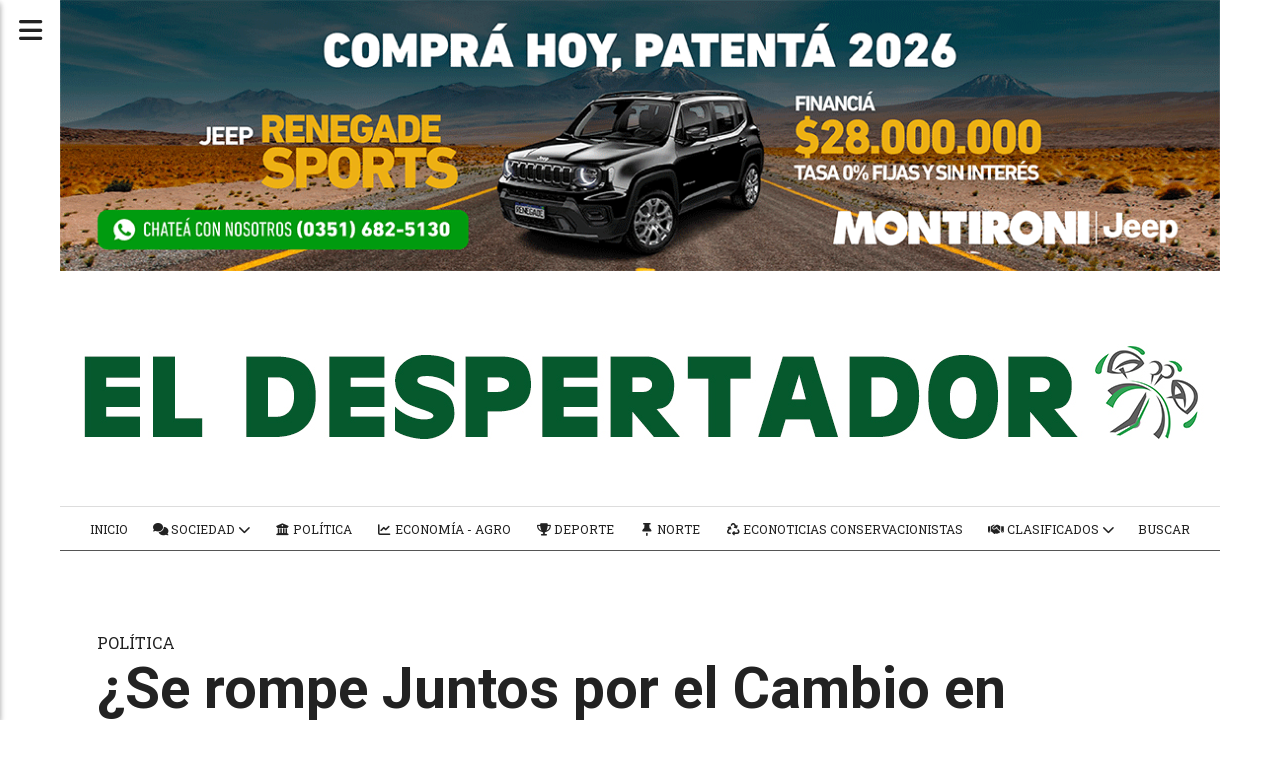

--- FILE ---
content_type: text/html; charset=utf-8
request_url: https://diarioeldespertador.com.ar/contenido/26169/se-rompe-juntos-por-el-cambio-en-caroya
body_size: 7422
content:
<!DOCTYPE html><html lang="es"><head><title>¿Se rompe Juntos por el Cambio en Caroya?</title><meta name="description" content="No hubo acuerdo en la distribución de lugares en la lista que pretende cada agrupación."><meta http-equiv="X-UA-Compatible" content="IE=edge"><meta charset="utf-8"><meta name="viewport" content="width=device-width,minimum-scale=1,initial-scale=1"><link rel="canonical" href="https://diarioeldespertador.com.ar/contenido/26169/se-rompe-juntos-por-el-cambio-en-caroya"><meta property="og:type" content="article"><meta property="og:site_name" content="diarioeldespertador.com.ar"><meta property="og:title" content="¿Se rompe Juntos por el Cambio en Caroya?"><meta property="og:description" content="No hubo acuerdo en la distribución de lugares en la lista que pretende cada agrupación."><meta property="og:url" content="https://diarioeldespertador.com.ar/contenido/26169/se-rompe-juntos-por-el-cambio-en-caroya"><meta property="og:ttl" content="2419200"><meta property="og:image" content="https://diarioeldespertador.com.ar/download/multimedia.normal.874347b6c80efd03.506572616c7461204372757a20325f6e6f726d616c2e77656270.webp"><meta property="og:image:width" content="800"><meta property="og:image:height" content="450"><meta name="twitter:image" content="https://diarioeldespertador.com.ar/download/multimedia.normal.874347b6c80efd03.506572616c7461204372757a20325f6e6f726d616c2e77656270.webp"><meta property="article:published_time" content="2023-04-05T19:40-03"><meta property="article:modified_time" content="2023-04-05T19:41-03"><meta property="article:section" content="POLÍTICA"><meta property="article:tag" content="¿Se rompe Juntos por el Cambio en Caroya? | No hubo acuerdo en la distribución de lugares en la lista que pretende cada agrupación."><meta name="twitter:card" content="summary_large_image"><meta name="twitter:title" content="¿Se rompe Juntos por el Cambio en Caroya?"><meta name="twitter:description" content="No hubo acuerdo en la distribución de lugares en la lista que pretende cada agrupación."><script type="application/ld+json">{"@context":"http://schema.org","@type":"Article","url":"https://diarioeldespertador.com.ar/contenido/26169/se-rompe-juntos-por-el-cambio-en-caroya","mainEntityOfPage":"https://diarioeldespertador.com.ar/contenido/26169/se-rompe-juntos-por-el-cambio-en-caroya","name":"\u00bfSe rompe Juntos por el Cambio en Caroya?","headline":"\u00bfSe rompe Juntos por el Cambio en Caroya?","description":"No hubo acuerdo en la distribuci\u00f3n de lugares en la lista que pretende cada agrupaci\u00f3n.","articleSection":"POL\u00cdTICA","datePublished":"2023-04-05T19:40","dateModified":"2023-04-05T19:41","image":"https://diarioeldespertador.com.ar/download/multimedia.normal.874347b6c80efd03.506572616c7461204372757a20325f6e6f726d616c2e77656270.webp","publisher":{"@context":"http://schema.org","@type":"Organization","name":"diarioeldespertador.com.ar","url":"https://diarioeldespertador.com.ar/","logo":{"@type":"ImageObject","url":"https://diarioeldespertador.com.ar/static/custom/logo-grande.jpg?t=2026-01-14+03%3A00%3A09.610336"}},"author":{"@type":"Person","name":"Ariel Roggio","url":"/usuario/13/ariel-roggio"}}</script><meta name="generator" content="Medios CMS"><link rel="dns-prefetch" href="https://fonts.googleapis.com"><link rel="preconnect" href="https://fonts.googleapis.com" crossorigin><link rel="shortcut icon" href="https://diarioeldespertador.com.ar/static/custom/favicon.jpeg?t=2026-01-14+03%3A00%3A09.610336"><link rel="apple-touch-icon" href="https://diarioeldespertador.com.ar/static/custom/favicon.jpeg?t=2026-01-14+03%3A00%3A09.610336"><link rel="stylesheet" href="/static/plugins/fontawesome/css/fontawesome.min.css"><link rel="stylesheet" href="/static/plugins/fontawesome/css/brands.min.css"><link rel="stylesheet" href="/static/plugins/fontawesome/css/solid.min.css"><link rel="stylesheet" href="/static/css/t_aludra/persei.css?v=25.2-beta5" id="estilo-css"><link rel="stylesheet" href="https://fonts.googleapis.com/css?family=Roboto:400,700|Roboto+Slab:400,700&display=swap" crossorigin="anonymous" id="font-url"><style>:root { --font-family-alt: 'Roboto Slab', sans-serif; --font-family: 'Roboto', sans-serif; } :root {--html-font-size: 19px;--main-color: #356615; --bg-color: #ffffff; --bg-color-alt: #dddddd; --font-color: #222222; --font-color-alt: #555555; --white: #ffffff; --splash-opacity: 1;--splash-pointer-events: initial;--splash-align-items: center;--splash-justify-content: center;} </style><link rel="stylesheet" href="https://cdnjs.cloudflare.com/ajax/libs/photoswipe/4.1.2/photoswipe.min.css"><link rel="stylesheet" href="https://cdnjs.cloudflare.com/ajax/libs/photoswipe/4.1.2/default-skin/default-skin.min.css"><script defer src="https://cdnjs.cloudflare.com/ajax/libs/lazysizes/5.3.2/lazysizes.min.js" integrity="sha512-q583ppKrCRc7N5O0n2nzUiJ+suUv7Et1JGels4bXOaMFQcamPk9HjdUknZuuFjBNs7tsMuadge5k9RzdmO+1GQ==" crossorigin="anonymous" referrerpolicy="no-referrer"></script><script async src="https://www.googletagmanager.com/gtag/js"></script><script>window.dataLayer=window.dataLayer||[];function gtag(){dataLayer.push(arguments);};gtag('js',new Date());gtag('config','G-ETDKF070NV');gtag('config','UA-88635918-1');</script></head><body><div id="wrapper" class="wrapper contenido contenido noticia"><header class="header "><a class="open-nav"><i class="fa fa-bars"></i></a><div class="header__logo"><a href="/"><img class="only-desktop" src="https://diarioeldespertador.com.ar/static/custom/logo.jpg?t=2026-01-14+03%3A00%3A09.610336" alt="diarioeldespertador.com.ar"><img class="only-mobile" src="https://diarioeldespertador.com.ar/static/custom/logo-movil.jpg?t=2026-01-14+03%3A00%3A09.610336" alt="diarioeldespertador.com.ar"></a></div><div id="publi-1016" data-nombre="Montironi grande" class="publi publi-imagen not-desktop E"><img class="img-responsive lazyload puntero" width="1175" height="275" data-url="https://oficial.montironi.com/consultas/?utm_source=EL+DESPERTADOR+DICIEMBRE+2025+&utm_medium=1175x275+px+RAM+DAKOTA+WARLOCK+RENEGADE+COMPASS++Financiacion" data-publicidad="1016" data-nombre="Montironi grande" style="margin:0 auto" src="data:," data-src="/download/publicidades.imagxs.95a752d62a1b6962.aW1hZ3hzLmdpZg==.gif"></div><div id="publi-1016" data-nombre="Montironi grande" class="publi publi-imagen not-movil E"><img class="img-responsive lazyload puntero" width="1175" height="275" data-url="https://oficial.montironi.com/consultas/?utm_source=EL+DESPERTADOR+DICIEMBRE+2025+&utm_medium=1175x275+px+RAM+DAKOTA+WARLOCK+RENEGADE+COMPASS++Financiacion" data-publicidad="1016" data-nombre="Montironi grande" style="margin:0 auto" src="data:," data-src="/download/publicidades.imagen.a9d0eacf7db9d535.aW1hZ2VuLmdpZg==.gif"></div><div class="header__menu "><ul><li class="header__menu__item "><a href="https://diarioeldespertador.com.ar/" target> INICIO </a></li><li class="header__menu__item "><a href="/categoria/5/sociedad" target><i class="fa fa-fw fa-comments"></i> SOCIEDAD <i class="fa fa-chevron-down"></i></a><ul><li><a href="/categoria/2/policiales" target><i class="fa fa-fw fa-taxi"></i> Seguridad - Policiales </a></li><li><a href="/categoria/11/festival" target><i class="fa fa-fw fa-bullhorn"></i> Ocio - Festival de Doma </a></li></ul></li><li class="header__menu__item "><a href="/categoria/4/politica" target><i class="fa fa-fw fa-university"></i> Política </a></li><li class="header__menu__item "><a href="/categoria/3/economia" target><i class="fa fa-fw fa-line-chart"></i> Economía - Agro </a></li><li class="header__menu__item "><a href="/categoria/8/deporte" target><i class="fa fa-fw fa-trophy"></i> Deporte </a></li><li class="header__menu__item "><a href="/categoria/17/norte" target><i class="fa fa-fw fa-thumb-tack"></i> Norte </a></li><li class="header__menu__item "><a href="/categoria/24/econoticias-conservacionistas" target><i class="fa fa-fw fa-recycle"></i> Econoticias Conservacionistas </a></li><li class="header__menu__item "><a href="/categoria/10/clasificados" target><i class="fa fa-fw fa-handshake"></i> CLASIFICADOS <i class="fa fa-chevron-down"></i></a><ul><li><a href="https://diarioeldespertador.com.ar/categoria/10/clasificados/inmobiliariasyconcesionarias" target><i class="fa fa-fw fa-home"></i> Inmobiliarias y Concesionarias </a></li><li><a href="/contenido/165/convocatorias" target><i class="fa fa-fw fa-newspaper"></i> EDICTOS Y RESOLUCIONES </a></li></ul></li><li class="header__menu__item "><a href="/buscar" target> Buscar </a></li></ul></div><section class="nav" id="nav"><a class="close-nav"><i class="fa fa-times"></i></a><div class="nav__logo"><a href="/"><img class="only-desktop" src="https://diarioeldespertador.com.ar/static/custom/logo.jpg?t=2026-01-14+03%3A00%3A09.610336" alt="diarioeldespertador.com.ar"><img class="only-mobile" src="https://diarioeldespertador.com.ar/static/custom/logo-movil.jpg?t=2026-01-14+03%3A00%3A09.610336" alt="diarioeldespertador.com.ar"></a></div><div class="menu-simple menu0"><div class="menu-simple__item "><a href="https://diarioeldespertador.com.ar/" target> INICIO </a></div><div class="menu-simple__item subitems"><a href="/categoria/5/sociedad" target><i class="fa fa-fw fa-comments"></i> SOCIEDAD </a><a href="/categoria/2/policiales" target class="menu-simple__item"><i class="fa fa-fw fa-taxi"></i> Seguridad - Policiales </a><a href="/categoria/11/festival" target class="menu-simple__item"><i class="fa fa-fw fa-bullhorn"></i> Ocio - Festival de Doma </a></div><div class="menu-simple__item "><a href="/categoria/4/politica" target><i class="fa fa-fw fa-university"></i> Política </a></div><div class="menu-simple__item "><a href="/categoria/3/economia" target><i class="fa fa-fw fa-line-chart"></i> Economía - Agro </a></div><div class="menu-simple__item "><a href="/categoria/8/deporte" target><i class="fa fa-fw fa-trophy"></i> Deporte </a></div><div class="menu-simple__item "><a href="/categoria/17/norte" target><i class="fa fa-fw fa-thumb-tack"></i> Norte </a></div><div class="menu-simple__item "><a href="/categoria/24/econoticias-conservacionistas" target><i class="fa fa-fw fa-recycle"></i> Econoticias Conservacionistas </a></div><div class="menu-simple__item subitems"><a href="/categoria/10/clasificados" target><i class="fa fa-fw fa-handshake"></i> CLASIFICADOS </a><a href="https://diarioeldespertador.com.ar/categoria/10/clasificados/inmobiliariasyconcesionarias" target class="menu-simple__item"><i class="fa fa-fw fa-home"></i> Inmobiliarias y Concesionarias </a><a href="/contenido/165/convocatorias" target class="menu-simple__item"><i class="fa fa-fw fa-newspaper"></i> EDICTOS Y RESOLUCIONES </a></div><div class="menu-simple__item "><a href="/buscar" target> Buscar </a></div></div><section class="bloque boletin"><div class="bloque__titulo "><a href="/newsletter">Síntesis del día</a></div><form method="POST" class="formulario boletin__form"><div class="formulario__campo"><input type="email" placeholder="Email"></div><div class="formulario__campo"><button>Suscribirme</button></div><div class="g-recaptcha" data-sitekey="6Ld7LPwrAAAAAG-0ZA5enjV7uzQwjJPVHgBn7ojV" data-action="suscripcion_newsletter"></div><p style="display:none;" class="boletin__mensaje"></p></form></section><div class="social-buttons"><a class="social-buttons__item facebook" href="https://www.facebook.com/Diarioeldespertador" target="_blank"><i class="fa fa-brands fa-facebook"></i></a><a class="social-buttons__item youtube" href="https://www.youtube.com/channel/UCHvZoFUJ39NkkT4udV5NY1w" target="_blank"><i class="fa fa-brands fa-youtube"></i></a><a class="social-buttons__item instagram" href="https://www.instagram.com/eldespertador_diario/" target="_blank"><i class="fa fa-brands fa-instagram"></i></a></div><div class="menu-simple menu1"><div class="menu-simple__item "><a href="/contacto" target> Contacto </a></div><div class="menu-simple__item "><a href="/historial" target> Historial de noticias </a></div><div class="menu-simple__item "><a href="/terminos" target> Términos y condiciones </a></div><div class="menu-simple__item "><a href="/default/contenido/20401/fuentes-rss" target> Fuentes RSS </a></div><div class="menu-simple__item "><a href="/eldespertador/a_default/user/login?_next=%2Fa_default%2Findex" target><i class="fa fa-fw fa-sign-in"></i> Ingresar </a></div></div><div class="datos-contacto"><div class="telefono"><i class="fa fa-phone"></i><span>03525-313268</span></div><div class="direccion"><i class="fa fa-map-marker"></i><span>JULIO A ROCA 159 - CENTRO</span></div><div class="email"><i class="fa fa-envelope"></i><span><a href="/cdn-cgi/l/email-protection#9df8f1f9f8eeedf8efe9fcf9f2eff9f4fceff4f2ddfaf0fcf4f1b3fef2f0"><span class="__cf_email__" data-cfemail="096c656d6c7a796c7b7d686d667b6d60687b6066496e64686065276a6664">[email&#160;protected]</span></a></span></div></div></section></header><main class="main "><section class="principal"><div class="fullpost__encabezado "><h1 class="fullpost__titulo">¿Se rompe Juntos por el Cambio en Caroya?</h1><p class="fullpost__copete">No hubo acuerdo en la distribución de lugares en la lista que pretende cada agrupación.</p><span class="fullpost__categoria"><a href="https://diarioeldespertador.com.ar/categoria/4/politica">POLÍTICA</a></span><span class="fullpost__fecha"><span class="fecha">05 de abril de 2023</span></span><span class="fullpost__autor"><img src="/download/auth_user.foto.83236c1dbf2640a0.QXJpZWwgTmljb2zDoXMgUm9nZ2lvLnBuZw%3D%3D.png" alt="Ariel Roggio"><a href="/usuario/13/ariel-roggio">Ariel Roggio</a></span></div></section><section class="extra1"><div class="fullpost__main   "><div class="fullpost__imagen "><img alt="Peralta Cruz 2" class="img-responsive lazyload" data-sizes="auto" data-src="/download/multimedia.normal.874347b6c80efd03.506572616c7461204372757a20325f6e6f726d616c2e77656270.webp" data-srcset="/download/multimedia.normal.874347b6c80efd03.506572616c7461204372757a20325f6e6f726d616c2e77656270.webp 800w, /download/multimedia.miniatura.a815d971555f917c.506572616c7461204372757a20325f6d696e6961747572612e77656270.webp 400w" height="450" src="data:," width="800"></div><div class="fullpost__cuerpo"><p><strong>Colonia Caroya. </strong>Una de las novedades m&aacute;s importantes de la semana pol&iacute;tica es que los referentes del Frente C&iacute;vico local &nbsp;habr&iacute;an rechazado la posibilidad de ir en alianza con la Uni&oacute;n C&iacute;vica Radical y el PRO.</p><p>As&iacute; trascendi&oacute; de una reuni&oacute;n convocada por el Frente C&iacute;vico y de la que participaron militantes de otros espacios que incluir&iacute;a esa alianza, entre ellos el Partido Libertario.</p><p>Al parecer, a los seguidores de Luis Juez no les gustaron las condiciones que habr&iacute;a exigido el Radicalismo para la distribuci&oacute;n de puestos en la lista.</p><p>La situaci&oacute;n de ruptura sorprendi&oacute; porque, a nivel local, fue el mismo Frente C&iacute;vico el primero en salir a anunciar el apoyo consensuado para que Mat&iacute;as Peralta Cruz fuera el candidato de una alianza hecha en palabras, pero sin firmas.</p><p>Sin embargo, ahora estar&iacute;an pensando en armar lista propia y sumar una nueva opci&oacute;n opositora en las Elecciones caroyenses.</p><p>As&iacute; las cosas, podr&iacute;a haber cinco candidatos a Intendente representando a:&acirc;&euro;&circ;Hacemos por C&oacute;rdoba, UCR-PRO, Frente C&iacute;vico, Partido Dem&oacute;crata de C&oacute;rdoba y Partido Solidario.</p><p style="text-align: right;"><strong>05-04-2023</strong></p></div><div class="comentarios fullpost__comentarios" id="contenedor-comentarios"><form action="javascript:void(0);" style="display:block; margin:2em auto; max-width:100%; text-align:center;"><button class="ver-comentarios" style="display:block; margin:2em auto; width:auto;">Ver comentarios</button></form></div></div></section><section class="extra2"><section class="bloque ultimas-noticias"><div class="bloque__titulo "><span>Último momento</span></div><div class="bloque__lista"><article class="post post__noticia "><a class="post__imagen autoratio" href="/contenido/38632/a-las-20-se-informara-oficialmente-si-se-hace-la-sexta-jornada-del-festival-de-j"><img alt="Suspensión Festival de Doma" class="img-responsive lazyload" data-sizes="auto" data-src="/download/multimedia.normal.a2c17ed49353eea3.bm9ybWFsLndlYnA%3D.webp" data-srcset="/download/multimedia.normal.a2c17ed49353eea3.bm9ybWFsLndlYnA%3D.webp 800w, /download/multimedia.miniatura.b5cf3c30dd92b737.bWluaWF0dXJhLndlYnA%3D.webp 400w" height="450" src="data:," width="800"></a><div class="post__datos"><h2 class="post__titulo"><a href="/contenido/38632/a-las-20-se-informara-oficialmente-si-se-hace-la-sexta-jornada-del-festival-de-j">El Festival de Jesús María se suspende este martes y se reprograma la grilla para el lunes 19 de enero</a></h2><span class="post__fecha"><span class="fecha"><span class="fecha">13 de enero de 2026</span></span></span></div><p class="post__detalle">Se debe a las condiciones climáticas imperantes en la región y por razones de seguridad. La programación del lunes 19 se desarrollará exclusivamente con espectáculos artísticos, sin actividad de campo.</p></article><article class="post post__noticia "><a class="post__imagen autoratio" href="/contenido/38624/crea-con-ia-generativa-para-potenciar-tus-proyectos"><img alt="Curso de IA CC" class="img-responsive lazyload" data-sizes="auto" data-src="/download/multimedia.normal.a13e6e100e64ea9f.bm9ybWFsLndlYnA%3D.webp" data-srcset="/download/multimedia.normal.a13e6e100e64ea9f.bm9ybWFsLndlYnA%3D.webp 800w, /download/multimedia.miniatura.9d1e602ddb71da7c.bWluaWF0dXJhLndlYnA%3D.webp 400w" height="450" src="data:," width="800"></a><div class="post__datos"><h2 class="post__titulo"><a href="/contenido/38624/crea-con-ia-generativa-para-potenciar-tus-proyectos">Creá con IA generativa para potenciar tus proyectos</a></h2><span class="post__fecha"><span class="fecha"><span class="fecha">13 de enero de 2026</span></span></span></div><p class="post__detalle">Es un curso de verano que se dará los miércoles en la Casa de la Historia y la Cultura del Bicentenario de Colonia Caroya. Está destinado a adolescentes y jóvenes de 15 años a 24 años y es gratuito.</p></article><article class="post post__noticia "><a class="post__imagen autoratio" href="/contenido/38621/musica-y-cultura-en-distintos-puntos-de-la-ciudad"><img alt="Los Herrera" class="img-responsive lazyload" data-sizes="auto" data-src="/download/multimedia.normal.90a4442e89c31f83.bm9ybWFsLndlYnA%3D.webp" data-srcset="/download/multimedia.normal.90a4442e89c31f83.bm9ybWFsLndlYnA%3D.webp 800w, /download/multimedia.miniatura.9f2e6141a0686ca7.bWluaWF0dXJhLndlYnA%3D.webp 400w" height="450" src="data:," width="800"></a><div class="post__datos"><h2 class="post__titulo"><a href="/contenido/38621/musica-y-cultura-en-distintos-puntos-de-la-ciudad">Por las condiciones climáticas se suspende La Peñita de la Muni y la actividad de escenario en Doña Pipa</a></h2><span class="post__fecha"><span class="fecha"><span class="fecha">13 de enero de 2026</span></span></span></div><p class="post__detalle">En el Espacio Institucional Jesús María estaban programados Los Herrera y en el artista invitado de Doña Pipa era Carafea. Tampoco se hará la jornada del concursso &quot;Camino al Festival&quot;.</p></article><article class="post post__noticia "><a class="post__imagen autoratio" href="/contenido/38638/los-uruguayos-mandan-en-jesus-maria"><img alt="Jineteada 2" class="img-responsive lazyload" data-sizes="auto" data-src="/download/multimedia.normal.a63c956df8664423.bm9ybWFsLndlYnA%3D.webp" data-srcset="/download/multimedia.normal.a63c956df8664423.bm9ybWFsLndlYnA%3D.webp 800w, /download/multimedia.miniatura.b353f118b7c09349.bWluaWF0dXJhLndlYnA%3D.webp 400w" height="450" src="data:," width="800"></a><div class="post__datos"><h2 class="post__titulo"><a href="/contenido/38638/los-uruguayos-mandan-en-jesus-maria">Los uruguayos mandan en Jesús María</a></h2><span class="post__fecha"><span class="fecha"><span class="fecha">13 de enero de 2026</span></span></span></div><p class="post__detalle">Dos de las tres categorías del Campeonato Internacional de Jineteada tienem líderes orientales. La restante es de un neuquino.</p></article><article class="post post__noticia "><a class="post__imagen autoratio" href="/contenido/38639/monica-martielli-fue-electa-presidente-de-la-camara-empresarial-de-jesus-maria-y"><img alt="Micolini Martielli" class="img-responsive lazyload" data-sizes="auto" data-src="/download/multimedia.normal.bfbec21c7f9c1b7b.bm9ybWFsLndlYnA%3D.webp" data-srcset="/download/multimedia.normal.bfbec21c7f9c1b7b.bm9ybWFsLndlYnA%3D.webp 800w, /download/multimedia.miniatura.b7434765673459e7.bWluaWF0dXJhLndlYnA%3D.webp 400w" height="450" src="data:," width="800"></a><div class="post__datos"><h2 class="post__titulo"><a href="/contenido/38639/monica-martielli-fue-electa-presidente-de-la-camara-empresarial-de-jesus-maria-y">Mónica Martielli fue electa presidente de la Cámara Empresarial de Jesús María y Sinsacate</a></h2><span class="post__fecha"><span class="fecha"><span class="fecha">13 de enero de 2026</span></span></span></div><p class="post__detalle">La Asamblea de la entidad se realizó este lunes, en la sede de España y Mauricio Yadarola. Reemplazará en el cargo a Jorge Micolini, quien ocupará la Prosecretaría de la nueva conducción.</p></article></div></section><section class="bloque relacionados cant3"><div class="bloque__titulo ">Te puede interesar</div><div class="bloque__lista"><article class="post post__noticia "><a class="post__imagen autoratio" href="/contenido/38459/el-concejo-de-colonia-caroya-aprobo-por-mayoria-el-presupuesto-y-la-tarifaria-20"><img alt="HCD CC 8" class="img-responsive lazyload" data-sizes="auto" data-src="/download/multimedia.normal.a64827edaf6ce719.bm9ybWFsLndlYnA%3D.webp" data-srcset="/download/multimedia.normal.a64827edaf6ce719.bm9ybWFsLndlYnA%3D.webp 800w, /download/multimedia.miniatura.8f5bf969386f7cd9.bWluaWF0dXJhLndlYnA%3D.webp 400w" height="450" src="data:," width="800"></a><div class="post__datos"><h2 class="post__titulo"><a href="/contenido/38459/el-concejo-de-colonia-caroya-aprobo-por-mayoria-el-presupuesto-y-la-tarifaria-20">El Concejo de Colonia Caroya aprobó por mayoría el Presupuesto y la Tarifaria 2026</a></h2><a href="https://diarioeldespertador.com.ar/categoria/4/politica" class="post__categoria">POLÍTICA</a><span class="post__fecha"><span class="fecha"><span class="fecha">24 de diciembre de 2025</span></span></span></div><p class="post__detalle">Proyecto Caroya impuso su mayoría de votos para sacar adelante los proyectos del Ejecutivo. Somos Caroya y Unidos Podemos votaron en contra.</p></article><article class="post post__noticia "><a class="post__imagen autoratio" href="/contenido/38432/jesus-maria-extienden-el-plazo-de-votacion-del-presupuesto-participativo-2025"><img alt="PP JM 2025" class="img-responsive lazyload" data-sizes="auto" data-src="/download/multimedia.normal.993ed4ba120fe430.bm9ybWFsLndlYnA%3D.webp" data-srcset="/download/multimedia.normal.993ed4ba120fe430.bm9ybWFsLndlYnA%3D.webp 800w, /download/multimedia.miniatura.8719e4483ce87d1e.bWluaWF0dXJhLndlYnA%3D.webp 400w" height="450" src="data:," width="800"></a><div class="post__datos"><h2 class="post__titulo"><a href="/contenido/38432/jesus-maria-extienden-el-plazo-de-votacion-del-presupuesto-participativo-2025">Jesús María: extienden el plazo de votación del Presupuesto Participativo 2025</a></h2><a href="https://diarioeldespertador.com.ar/categoria/4/politica" class="post__categoria">POLÍTICA</a><span class="post__fecha"><span class="fecha"><span class="fecha">22 de diciembre de 2025</span></span></span></div><p class="post__detalle">Los vecinos podrán votar hasta el viernes entre 22 proyectos. Se destinarán más de 100 millones de pesos a su financiamiento.</p></article><article class="post post__noticia "><a class="post__imagen autoratio" href="/contenido/38406/otro-acuerdo-con-los-municipales-de-jesus-maria-genera-polemica-en-el-concejo"><img alt="SITRAM Jesús María" class="img-responsive lazyload" data-sizes="auto" data-src="/download/multimedia.normal.bfce58a0a00aedef.U0lUUkFNIEplc8O6cyBNYXLDrWFfbm9ybWFsLndlYnA%3D.webp" data-srcset="/download/multimedia.normal.bfce58a0a00aedef.U0lUUkFNIEplc8O6cyBNYXLDrWFfbm9ybWFsLndlYnA%3D.webp 800w, /download/multimedia.miniatura.8834e191afc55d1b.U0lUUkFNIEplc8O6cyBNYXLDrWFfbWluaWF0dXJhLndlYnA%3D.webp 400w" height="450" src="data:," width="800"></a><div class="post__datos"><h2 class="post__titulo"><a href="/contenido/38406/otro-acuerdo-con-los-municipales-de-jesus-maria-genera-polemica-en-el-concejo">Otro acuerdo con los municipales de Jesús María genera polémica en el Concejo</a></h2><a href="https://diarioeldespertador.com.ar/categoria/4/politica" class="post__categoria">POLÍTICA</a><span class="post__fecha"><span class="fecha"><span class="fecha">18 de diciembre de 2025</span></span></span></div><p class="post__detalle">Las minorías modificaron el proyecto enviado por el Ejecutivo, aprobaron el acuerdo salarial, pero rechazaron la obligatoriedad del aporte solidario.</p></article></div></section></section><section class="aside"><section class="bloque boletin"><div class="bloque__titulo "><a href="/newsletter">Síntesis del día</a></div><form method="POST" class="formulario boletin__form"><div class="formulario__campo"><input type="email" placeholder="Email"></div><div class="formulario__campo"><button>Suscribirme</button></div><div class="g-recaptcha" data-sitekey="6Ld7LPwrAAAAAG-0ZA5enjV7uzQwjJPVHgBn7ojV" data-action="suscripcion_newsletter"></div><p style="display:none;" class="boletin__mensaje"></p></form></section></section></main><footer class="footer "><div class="menu-simple "><div class="menu-simple__item "><a href="/contacto" target> Contacto </a></div><div class="menu-simple__item "><a href="/historial" target> Historial de noticias </a></div><div class="menu-simple__item "><a href="/terminos" target> Términos y condiciones </a></div><div class="menu-simple__item "><a href="/default/contenido/20401/fuentes-rss" target> Fuentes RSS </a></div><div class="menu-simple__item "><a href="/eldespertador/a_default/user/login?_next=%2Fa_default%2Findex" target><i class="fa fa-fw fa-sign-in"></i> Ingresar </a></div></div><div class="social-buttons"><a class="social-buttons__item facebook" href="https://www.facebook.com/Diarioeldespertador" target="_blank"><i class="fa fa-brands fa-facebook"></i></a><a class="social-buttons__item youtube" href="https://www.youtube.com/channel/UCHvZoFUJ39NkkT4udV5NY1w" target="_blank"><i class="fa fa-brands fa-youtube"></i></a><a class="social-buttons__item instagram" href="https://www.instagram.com/eldespertador_diario/" target="_blank"><i class="fa fa-brands fa-instagram"></i></a></div><section class="bloque boletin"><div class="bloque__titulo "><a href="/newsletter">Síntesis del día</a></div><form method="POST" class="formulario boletin__form"><div class="formulario__campo"><input type="email" placeholder="Email"></div><div class="formulario__campo"><button>Suscribirme</button></div><div class="g-recaptcha" data-sitekey="6Ld7LPwrAAAAAG-0ZA5enjV7uzQwjJPVHgBn7ojV" data-action="suscripcion_newsletter"></div><p style="display:none;" class="boletin__mensaje"></p></form></section><div class="datos-contacto"><div class="telefono"><i class="fa fa-phone"></i><span>03525-313268</span></div><div class="direccion"><i class="fa fa-map-marker"></i><span>JULIO A ROCA 159 - CENTRO</span></div><div class="email"><i class="fa fa-envelope"></i><span><a href="/cdn-cgi/l/email-protection#36535a5253454653444257525944525f57445f5976515b575f5a1855595b"><span class="__cf_email__" data-cfemail="96f3faf2f3e5e6f3e4e2f7f2f9e4f2fff7e4fff9d6f1fbf7fffab8f5f9fb">[email&#160;protected]</span></a></span></div></div><div class="poweredby"><a href="https://medios.io/?utm_source=diarioeldespertador.com.ar&utm_medium=website&utm_campaign=logo-footer&ref=" target="_blank" rel="nofollow"><img loading="lazy" src="/static/img/creado-con-medios.png?v=25.2-beta5" alt="Sitio web creado con Medios CMS" style="height:24px"></a></div></footer></div><div class="pswp" tabindex="-1" role="dialog" aria-hidden="true"><div class="pswp__bg"></div><div class="pswp__scroll-wrap"><div class="pswp__container"><div class="pswp__item"></div><div class="pswp__item"></div><div class="pswp__item"></div></div><div class="pswp__ui pswp__ui--hidden"><div class="pswp__top-bar"><div class="pswp__counter"></div><button class="pswp__button pswp__button--close" title="Cerrar (Esc)"></button><button class="pswp__button pswp__button--share" title="Compartir"></button><button class="pswp__button pswp__button--fs" title="Pantalla completa"></button><button class="pswp__button pswp__button--zoom" title="Zoom"></button><div class="pswp__preloader"><div class="pswp__preloader__icn"><div class="pswp__preloader__cut"><div class="pswp__preloader__donut"></div></div></div></div></div><div class="pswp__share-modal pswp__share-modal--hidden pswp__single-tap"><div class="pswp__share-tooltip"></div></div><button class="pswp__button pswp__button--arrow--left" title="Anterior"></button><button class="pswp__button pswp__button--arrow--right" title="Siguiente"></button><div class="pswp__caption"><div class="pswp__caption__center"></div></div></div></div></div><script data-cfasync="false" src="/cdn-cgi/scripts/5c5dd728/cloudflare-static/email-decode.min.js"></script><script src="https://www.google.com/recaptcha/enterprise.js" async defer></script><script>let config={template:"aludra",gaMedios:"G-ETDKF070NV",lang:"es",googleAnalyticsId:"UA-88635918-1",recaptchaPublicKey:"6Ld7LPwrAAAAAG-0ZA5enjV7uzQwjJPVHgBn7ojV",planFree:false,preroll:null,copyProtection:null,comentarios:null,newsletter:null,photoswipe:null,splash:null,twitear:null,scrollInfinito:null,cookieConsent:null,encuestas:null,blockadblock:null,escucharArticulos:null,};config.comentarios={sistema:"facebook",disqusShortname:""};config.newsletter={};config.photoswipe={items:[]};config.photoswipe.items.push({src:"/download/multimedia.normal.874347b6c80efd03.506572616c7461204372757a20325f6e6f726d616c2e77656270.webp",w:"800",h:"450",title:""});config.splash={frecuencia:86400,showDelay:1,closeDelay:15};config.encuestas={};config.listaContenido={autor_id:13,};window.MediosConfig=config;</script><script defer src="/static/js/app.min.js?v=25.2-beta5"></script><div id="fb-root"></div><script async defer crossorigin="anonymous" src="https://connect.facebook.net/es_LA/sdk.js#xfbml=1&version=v13.0&autoLogAppEvents=1&appId="></script><script src="//s7.addthis.com/js/300/addthis_widget.js#pubid=ra-582b5412d7f45071" type="text/javascript"></script><script defer src="https://static.cloudflareinsights.com/beacon.min.js/vcd15cbe7772f49c399c6a5babf22c1241717689176015" integrity="sha512-ZpsOmlRQV6y907TI0dKBHq9Md29nnaEIPlkf84rnaERnq6zvWvPUqr2ft8M1aS28oN72PdrCzSjY4U6VaAw1EQ==" data-cf-beacon='{"version":"2024.11.0","token":"7fd0e43b2e7e490d8567abf8b6ec7cf2","r":1,"server_timing":{"name":{"cfCacheStatus":true,"cfEdge":true,"cfExtPri":true,"cfL4":true,"cfOrigin":true,"cfSpeedBrain":true},"location_startswith":null}}' crossorigin="anonymous"></script>
</body></html>

--- FILE ---
content_type: text/html; charset=utf-8
request_url: https://www.google.com/recaptcha/enterprise/anchor?ar=1&k=6Ld7LPwrAAAAAG-0ZA5enjV7uzQwjJPVHgBn7ojV&co=aHR0cHM6Ly9kaWFyaW9lbGRlc3BlcnRhZG9yLmNvbS5hcjo0NDM.&hl=en&v=PoyoqOPhxBO7pBk68S4YbpHZ&size=normal&sa=suscripcion_newsletter&anchor-ms=20000&execute-ms=30000&cb=8aec9lubkkm
body_size: 49520
content:
<!DOCTYPE HTML><html dir="ltr" lang="en"><head><meta http-equiv="Content-Type" content="text/html; charset=UTF-8">
<meta http-equiv="X-UA-Compatible" content="IE=edge">
<title>reCAPTCHA</title>
<style type="text/css">
/* cyrillic-ext */
@font-face {
  font-family: 'Roboto';
  font-style: normal;
  font-weight: 400;
  font-stretch: 100%;
  src: url(//fonts.gstatic.com/s/roboto/v48/KFO7CnqEu92Fr1ME7kSn66aGLdTylUAMa3GUBHMdazTgWw.woff2) format('woff2');
  unicode-range: U+0460-052F, U+1C80-1C8A, U+20B4, U+2DE0-2DFF, U+A640-A69F, U+FE2E-FE2F;
}
/* cyrillic */
@font-face {
  font-family: 'Roboto';
  font-style: normal;
  font-weight: 400;
  font-stretch: 100%;
  src: url(//fonts.gstatic.com/s/roboto/v48/KFO7CnqEu92Fr1ME7kSn66aGLdTylUAMa3iUBHMdazTgWw.woff2) format('woff2');
  unicode-range: U+0301, U+0400-045F, U+0490-0491, U+04B0-04B1, U+2116;
}
/* greek-ext */
@font-face {
  font-family: 'Roboto';
  font-style: normal;
  font-weight: 400;
  font-stretch: 100%;
  src: url(//fonts.gstatic.com/s/roboto/v48/KFO7CnqEu92Fr1ME7kSn66aGLdTylUAMa3CUBHMdazTgWw.woff2) format('woff2');
  unicode-range: U+1F00-1FFF;
}
/* greek */
@font-face {
  font-family: 'Roboto';
  font-style: normal;
  font-weight: 400;
  font-stretch: 100%;
  src: url(//fonts.gstatic.com/s/roboto/v48/KFO7CnqEu92Fr1ME7kSn66aGLdTylUAMa3-UBHMdazTgWw.woff2) format('woff2');
  unicode-range: U+0370-0377, U+037A-037F, U+0384-038A, U+038C, U+038E-03A1, U+03A3-03FF;
}
/* math */
@font-face {
  font-family: 'Roboto';
  font-style: normal;
  font-weight: 400;
  font-stretch: 100%;
  src: url(//fonts.gstatic.com/s/roboto/v48/KFO7CnqEu92Fr1ME7kSn66aGLdTylUAMawCUBHMdazTgWw.woff2) format('woff2');
  unicode-range: U+0302-0303, U+0305, U+0307-0308, U+0310, U+0312, U+0315, U+031A, U+0326-0327, U+032C, U+032F-0330, U+0332-0333, U+0338, U+033A, U+0346, U+034D, U+0391-03A1, U+03A3-03A9, U+03B1-03C9, U+03D1, U+03D5-03D6, U+03F0-03F1, U+03F4-03F5, U+2016-2017, U+2034-2038, U+203C, U+2040, U+2043, U+2047, U+2050, U+2057, U+205F, U+2070-2071, U+2074-208E, U+2090-209C, U+20D0-20DC, U+20E1, U+20E5-20EF, U+2100-2112, U+2114-2115, U+2117-2121, U+2123-214F, U+2190, U+2192, U+2194-21AE, U+21B0-21E5, U+21F1-21F2, U+21F4-2211, U+2213-2214, U+2216-22FF, U+2308-230B, U+2310, U+2319, U+231C-2321, U+2336-237A, U+237C, U+2395, U+239B-23B7, U+23D0, U+23DC-23E1, U+2474-2475, U+25AF, U+25B3, U+25B7, U+25BD, U+25C1, U+25CA, U+25CC, U+25FB, U+266D-266F, U+27C0-27FF, U+2900-2AFF, U+2B0E-2B11, U+2B30-2B4C, U+2BFE, U+3030, U+FF5B, U+FF5D, U+1D400-1D7FF, U+1EE00-1EEFF;
}
/* symbols */
@font-face {
  font-family: 'Roboto';
  font-style: normal;
  font-weight: 400;
  font-stretch: 100%;
  src: url(//fonts.gstatic.com/s/roboto/v48/KFO7CnqEu92Fr1ME7kSn66aGLdTylUAMaxKUBHMdazTgWw.woff2) format('woff2');
  unicode-range: U+0001-000C, U+000E-001F, U+007F-009F, U+20DD-20E0, U+20E2-20E4, U+2150-218F, U+2190, U+2192, U+2194-2199, U+21AF, U+21E6-21F0, U+21F3, U+2218-2219, U+2299, U+22C4-22C6, U+2300-243F, U+2440-244A, U+2460-24FF, U+25A0-27BF, U+2800-28FF, U+2921-2922, U+2981, U+29BF, U+29EB, U+2B00-2BFF, U+4DC0-4DFF, U+FFF9-FFFB, U+10140-1018E, U+10190-1019C, U+101A0, U+101D0-101FD, U+102E0-102FB, U+10E60-10E7E, U+1D2C0-1D2D3, U+1D2E0-1D37F, U+1F000-1F0FF, U+1F100-1F1AD, U+1F1E6-1F1FF, U+1F30D-1F30F, U+1F315, U+1F31C, U+1F31E, U+1F320-1F32C, U+1F336, U+1F378, U+1F37D, U+1F382, U+1F393-1F39F, U+1F3A7-1F3A8, U+1F3AC-1F3AF, U+1F3C2, U+1F3C4-1F3C6, U+1F3CA-1F3CE, U+1F3D4-1F3E0, U+1F3ED, U+1F3F1-1F3F3, U+1F3F5-1F3F7, U+1F408, U+1F415, U+1F41F, U+1F426, U+1F43F, U+1F441-1F442, U+1F444, U+1F446-1F449, U+1F44C-1F44E, U+1F453, U+1F46A, U+1F47D, U+1F4A3, U+1F4B0, U+1F4B3, U+1F4B9, U+1F4BB, U+1F4BF, U+1F4C8-1F4CB, U+1F4D6, U+1F4DA, U+1F4DF, U+1F4E3-1F4E6, U+1F4EA-1F4ED, U+1F4F7, U+1F4F9-1F4FB, U+1F4FD-1F4FE, U+1F503, U+1F507-1F50B, U+1F50D, U+1F512-1F513, U+1F53E-1F54A, U+1F54F-1F5FA, U+1F610, U+1F650-1F67F, U+1F687, U+1F68D, U+1F691, U+1F694, U+1F698, U+1F6AD, U+1F6B2, U+1F6B9-1F6BA, U+1F6BC, U+1F6C6-1F6CF, U+1F6D3-1F6D7, U+1F6E0-1F6EA, U+1F6F0-1F6F3, U+1F6F7-1F6FC, U+1F700-1F7FF, U+1F800-1F80B, U+1F810-1F847, U+1F850-1F859, U+1F860-1F887, U+1F890-1F8AD, U+1F8B0-1F8BB, U+1F8C0-1F8C1, U+1F900-1F90B, U+1F93B, U+1F946, U+1F984, U+1F996, U+1F9E9, U+1FA00-1FA6F, U+1FA70-1FA7C, U+1FA80-1FA89, U+1FA8F-1FAC6, U+1FACE-1FADC, U+1FADF-1FAE9, U+1FAF0-1FAF8, U+1FB00-1FBFF;
}
/* vietnamese */
@font-face {
  font-family: 'Roboto';
  font-style: normal;
  font-weight: 400;
  font-stretch: 100%;
  src: url(//fonts.gstatic.com/s/roboto/v48/KFO7CnqEu92Fr1ME7kSn66aGLdTylUAMa3OUBHMdazTgWw.woff2) format('woff2');
  unicode-range: U+0102-0103, U+0110-0111, U+0128-0129, U+0168-0169, U+01A0-01A1, U+01AF-01B0, U+0300-0301, U+0303-0304, U+0308-0309, U+0323, U+0329, U+1EA0-1EF9, U+20AB;
}
/* latin-ext */
@font-face {
  font-family: 'Roboto';
  font-style: normal;
  font-weight: 400;
  font-stretch: 100%;
  src: url(//fonts.gstatic.com/s/roboto/v48/KFO7CnqEu92Fr1ME7kSn66aGLdTylUAMa3KUBHMdazTgWw.woff2) format('woff2');
  unicode-range: U+0100-02BA, U+02BD-02C5, U+02C7-02CC, U+02CE-02D7, U+02DD-02FF, U+0304, U+0308, U+0329, U+1D00-1DBF, U+1E00-1E9F, U+1EF2-1EFF, U+2020, U+20A0-20AB, U+20AD-20C0, U+2113, U+2C60-2C7F, U+A720-A7FF;
}
/* latin */
@font-face {
  font-family: 'Roboto';
  font-style: normal;
  font-weight: 400;
  font-stretch: 100%;
  src: url(//fonts.gstatic.com/s/roboto/v48/KFO7CnqEu92Fr1ME7kSn66aGLdTylUAMa3yUBHMdazQ.woff2) format('woff2');
  unicode-range: U+0000-00FF, U+0131, U+0152-0153, U+02BB-02BC, U+02C6, U+02DA, U+02DC, U+0304, U+0308, U+0329, U+2000-206F, U+20AC, U+2122, U+2191, U+2193, U+2212, U+2215, U+FEFF, U+FFFD;
}
/* cyrillic-ext */
@font-face {
  font-family: 'Roboto';
  font-style: normal;
  font-weight: 500;
  font-stretch: 100%;
  src: url(//fonts.gstatic.com/s/roboto/v48/KFO7CnqEu92Fr1ME7kSn66aGLdTylUAMa3GUBHMdazTgWw.woff2) format('woff2');
  unicode-range: U+0460-052F, U+1C80-1C8A, U+20B4, U+2DE0-2DFF, U+A640-A69F, U+FE2E-FE2F;
}
/* cyrillic */
@font-face {
  font-family: 'Roboto';
  font-style: normal;
  font-weight: 500;
  font-stretch: 100%;
  src: url(//fonts.gstatic.com/s/roboto/v48/KFO7CnqEu92Fr1ME7kSn66aGLdTylUAMa3iUBHMdazTgWw.woff2) format('woff2');
  unicode-range: U+0301, U+0400-045F, U+0490-0491, U+04B0-04B1, U+2116;
}
/* greek-ext */
@font-face {
  font-family: 'Roboto';
  font-style: normal;
  font-weight: 500;
  font-stretch: 100%;
  src: url(//fonts.gstatic.com/s/roboto/v48/KFO7CnqEu92Fr1ME7kSn66aGLdTylUAMa3CUBHMdazTgWw.woff2) format('woff2');
  unicode-range: U+1F00-1FFF;
}
/* greek */
@font-face {
  font-family: 'Roboto';
  font-style: normal;
  font-weight: 500;
  font-stretch: 100%;
  src: url(//fonts.gstatic.com/s/roboto/v48/KFO7CnqEu92Fr1ME7kSn66aGLdTylUAMa3-UBHMdazTgWw.woff2) format('woff2');
  unicode-range: U+0370-0377, U+037A-037F, U+0384-038A, U+038C, U+038E-03A1, U+03A3-03FF;
}
/* math */
@font-face {
  font-family: 'Roboto';
  font-style: normal;
  font-weight: 500;
  font-stretch: 100%;
  src: url(//fonts.gstatic.com/s/roboto/v48/KFO7CnqEu92Fr1ME7kSn66aGLdTylUAMawCUBHMdazTgWw.woff2) format('woff2');
  unicode-range: U+0302-0303, U+0305, U+0307-0308, U+0310, U+0312, U+0315, U+031A, U+0326-0327, U+032C, U+032F-0330, U+0332-0333, U+0338, U+033A, U+0346, U+034D, U+0391-03A1, U+03A3-03A9, U+03B1-03C9, U+03D1, U+03D5-03D6, U+03F0-03F1, U+03F4-03F5, U+2016-2017, U+2034-2038, U+203C, U+2040, U+2043, U+2047, U+2050, U+2057, U+205F, U+2070-2071, U+2074-208E, U+2090-209C, U+20D0-20DC, U+20E1, U+20E5-20EF, U+2100-2112, U+2114-2115, U+2117-2121, U+2123-214F, U+2190, U+2192, U+2194-21AE, U+21B0-21E5, U+21F1-21F2, U+21F4-2211, U+2213-2214, U+2216-22FF, U+2308-230B, U+2310, U+2319, U+231C-2321, U+2336-237A, U+237C, U+2395, U+239B-23B7, U+23D0, U+23DC-23E1, U+2474-2475, U+25AF, U+25B3, U+25B7, U+25BD, U+25C1, U+25CA, U+25CC, U+25FB, U+266D-266F, U+27C0-27FF, U+2900-2AFF, U+2B0E-2B11, U+2B30-2B4C, U+2BFE, U+3030, U+FF5B, U+FF5D, U+1D400-1D7FF, U+1EE00-1EEFF;
}
/* symbols */
@font-face {
  font-family: 'Roboto';
  font-style: normal;
  font-weight: 500;
  font-stretch: 100%;
  src: url(//fonts.gstatic.com/s/roboto/v48/KFO7CnqEu92Fr1ME7kSn66aGLdTylUAMaxKUBHMdazTgWw.woff2) format('woff2');
  unicode-range: U+0001-000C, U+000E-001F, U+007F-009F, U+20DD-20E0, U+20E2-20E4, U+2150-218F, U+2190, U+2192, U+2194-2199, U+21AF, U+21E6-21F0, U+21F3, U+2218-2219, U+2299, U+22C4-22C6, U+2300-243F, U+2440-244A, U+2460-24FF, U+25A0-27BF, U+2800-28FF, U+2921-2922, U+2981, U+29BF, U+29EB, U+2B00-2BFF, U+4DC0-4DFF, U+FFF9-FFFB, U+10140-1018E, U+10190-1019C, U+101A0, U+101D0-101FD, U+102E0-102FB, U+10E60-10E7E, U+1D2C0-1D2D3, U+1D2E0-1D37F, U+1F000-1F0FF, U+1F100-1F1AD, U+1F1E6-1F1FF, U+1F30D-1F30F, U+1F315, U+1F31C, U+1F31E, U+1F320-1F32C, U+1F336, U+1F378, U+1F37D, U+1F382, U+1F393-1F39F, U+1F3A7-1F3A8, U+1F3AC-1F3AF, U+1F3C2, U+1F3C4-1F3C6, U+1F3CA-1F3CE, U+1F3D4-1F3E0, U+1F3ED, U+1F3F1-1F3F3, U+1F3F5-1F3F7, U+1F408, U+1F415, U+1F41F, U+1F426, U+1F43F, U+1F441-1F442, U+1F444, U+1F446-1F449, U+1F44C-1F44E, U+1F453, U+1F46A, U+1F47D, U+1F4A3, U+1F4B0, U+1F4B3, U+1F4B9, U+1F4BB, U+1F4BF, U+1F4C8-1F4CB, U+1F4D6, U+1F4DA, U+1F4DF, U+1F4E3-1F4E6, U+1F4EA-1F4ED, U+1F4F7, U+1F4F9-1F4FB, U+1F4FD-1F4FE, U+1F503, U+1F507-1F50B, U+1F50D, U+1F512-1F513, U+1F53E-1F54A, U+1F54F-1F5FA, U+1F610, U+1F650-1F67F, U+1F687, U+1F68D, U+1F691, U+1F694, U+1F698, U+1F6AD, U+1F6B2, U+1F6B9-1F6BA, U+1F6BC, U+1F6C6-1F6CF, U+1F6D3-1F6D7, U+1F6E0-1F6EA, U+1F6F0-1F6F3, U+1F6F7-1F6FC, U+1F700-1F7FF, U+1F800-1F80B, U+1F810-1F847, U+1F850-1F859, U+1F860-1F887, U+1F890-1F8AD, U+1F8B0-1F8BB, U+1F8C0-1F8C1, U+1F900-1F90B, U+1F93B, U+1F946, U+1F984, U+1F996, U+1F9E9, U+1FA00-1FA6F, U+1FA70-1FA7C, U+1FA80-1FA89, U+1FA8F-1FAC6, U+1FACE-1FADC, U+1FADF-1FAE9, U+1FAF0-1FAF8, U+1FB00-1FBFF;
}
/* vietnamese */
@font-face {
  font-family: 'Roboto';
  font-style: normal;
  font-weight: 500;
  font-stretch: 100%;
  src: url(//fonts.gstatic.com/s/roboto/v48/KFO7CnqEu92Fr1ME7kSn66aGLdTylUAMa3OUBHMdazTgWw.woff2) format('woff2');
  unicode-range: U+0102-0103, U+0110-0111, U+0128-0129, U+0168-0169, U+01A0-01A1, U+01AF-01B0, U+0300-0301, U+0303-0304, U+0308-0309, U+0323, U+0329, U+1EA0-1EF9, U+20AB;
}
/* latin-ext */
@font-face {
  font-family: 'Roboto';
  font-style: normal;
  font-weight: 500;
  font-stretch: 100%;
  src: url(//fonts.gstatic.com/s/roboto/v48/KFO7CnqEu92Fr1ME7kSn66aGLdTylUAMa3KUBHMdazTgWw.woff2) format('woff2');
  unicode-range: U+0100-02BA, U+02BD-02C5, U+02C7-02CC, U+02CE-02D7, U+02DD-02FF, U+0304, U+0308, U+0329, U+1D00-1DBF, U+1E00-1E9F, U+1EF2-1EFF, U+2020, U+20A0-20AB, U+20AD-20C0, U+2113, U+2C60-2C7F, U+A720-A7FF;
}
/* latin */
@font-face {
  font-family: 'Roboto';
  font-style: normal;
  font-weight: 500;
  font-stretch: 100%;
  src: url(//fonts.gstatic.com/s/roboto/v48/KFO7CnqEu92Fr1ME7kSn66aGLdTylUAMa3yUBHMdazQ.woff2) format('woff2');
  unicode-range: U+0000-00FF, U+0131, U+0152-0153, U+02BB-02BC, U+02C6, U+02DA, U+02DC, U+0304, U+0308, U+0329, U+2000-206F, U+20AC, U+2122, U+2191, U+2193, U+2212, U+2215, U+FEFF, U+FFFD;
}
/* cyrillic-ext */
@font-face {
  font-family: 'Roboto';
  font-style: normal;
  font-weight: 900;
  font-stretch: 100%;
  src: url(//fonts.gstatic.com/s/roboto/v48/KFO7CnqEu92Fr1ME7kSn66aGLdTylUAMa3GUBHMdazTgWw.woff2) format('woff2');
  unicode-range: U+0460-052F, U+1C80-1C8A, U+20B4, U+2DE0-2DFF, U+A640-A69F, U+FE2E-FE2F;
}
/* cyrillic */
@font-face {
  font-family: 'Roboto';
  font-style: normal;
  font-weight: 900;
  font-stretch: 100%;
  src: url(//fonts.gstatic.com/s/roboto/v48/KFO7CnqEu92Fr1ME7kSn66aGLdTylUAMa3iUBHMdazTgWw.woff2) format('woff2');
  unicode-range: U+0301, U+0400-045F, U+0490-0491, U+04B0-04B1, U+2116;
}
/* greek-ext */
@font-face {
  font-family: 'Roboto';
  font-style: normal;
  font-weight: 900;
  font-stretch: 100%;
  src: url(//fonts.gstatic.com/s/roboto/v48/KFO7CnqEu92Fr1ME7kSn66aGLdTylUAMa3CUBHMdazTgWw.woff2) format('woff2');
  unicode-range: U+1F00-1FFF;
}
/* greek */
@font-face {
  font-family: 'Roboto';
  font-style: normal;
  font-weight: 900;
  font-stretch: 100%;
  src: url(//fonts.gstatic.com/s/roboto/v48/KFO7CnqEu92Fr1ME7kSn66aGLdTylUAMa3-UBHMdazTgWw.woff2) format('woff2');
  unicode-range: U+0370-0377, U+037A-037F, U+0384-038A, U+038C, U+038E-03A1, U+03A3-03FF;
}
/* math */
@font-face {
  font-family: 'Roboto';
  font-style: normal;
  font-weight: 900;
  font-stretch: 100%;
  src: url(//fonts.gstatic.com/s/roboto/v48/KFO7CnqEu92Fr1ME7kSn66aGLdTylUAMawCUBHMdazTgWw.woff2) format('woff2');
  unicode-range: U+0302-0303, U+0305, U+0307-0308, U+0310, U+0312, U+0315, U+031A, U+0326-0327, U+032C, U+032F-0330, U+0332-0333, U+0338, U+033A, U+0346, U+034D, U+0391-03A1, U+03A3-03A9, U+03B1-03C9, U+03D1, U+03D5-03D6, U+03F0-03F1, U+03F4-03F5, U+2016-2017, U+2034-2038, U+203C, U+2040, U+2043, U+2047, U+2050, U+2057, U+205F, U+2070-2071, U+2074-208E, U+2090-209C, U+20D0-20DC, U+20E1, U+20E5-20EF, U+2100-2112, U+2114-2115, U+2117-2121, U+2123-214F, U+2190, U+2192, U+2194-21AE, U+21B0-21E5, U+21F1-21F2, U+21F4-2211, U+2213-2214, U+2216-22FF, U+2308-230B, U+2310, U+2319, U+231C-2321, U+2336-237A, U+237C, U+2395, U+239B-23B7, U+23D0, U+23DC-23E1, U+2474-2475, U+25AF, U+25B3, U+25B7, U+25BD, U+25C1, U+25CA, U+25CC, U+25FB, U+266D-266F, U+27C0-27FF, U+2900-2AFF, U+2B0E-2B11, U+2B30-2B4C, U+2BFE, U+3030, U+FF5B, U+FF5D, U+1D400-1D7FF, U+1EE00-1EEFF;
}
/* symbols */
@font-face {
  font-family: 'Roboto';
  font-style: normal;
  font-weight: 900;
  font-stretch: 100%;
  src: url(//fonts.gstatic.com/s/roboto/v48/KFO7CnqEu92Fr1ME7kSn66aGLdTylUAMaxKUBHMdazTgWw.woff2) format('woff2');
  unicode-range: U+0001-000C, U+000E-001F, U+007F-009F, U+20DD-20E0, U+20E2-20E4, U+2150-218F, U+2190, U+2192, U+2194-2199, U+21AF, U+21E6-21F0, U+21F3, U+2218-2219, U+2299, U+22C4-22C6, U+2300-243F, U+2440-244A, U+2460-24FF, U+25A0-27BF, U+2800-28FF, U+2921-2922, U+2981, U+29BF, U+29EB, U+2B00-2BFF, U+4DC0-4DFF, U+FFF9-FFFB, U+10140-1018E, U+10190-1019C, U+101A0, U+101D0-101FD, U+102E0-102FB, U+10E60-10E7E, U+1D2C0-1D2D3, U+1D2E0-1D37F, U+1F000-1F0FF, U+1F100-1F1AD, U+1F1E6-1F1FF, U+1F30D-1F30F, U+1F315, U+1F31C, U+1F31E, U+1F320-1F32C, U+1F336, U+1F378, U+1F37D, U+1F382, U+1F393-1F39F, U+1F3A7-1F3A8, U+1F3AC-1F3AF, U+1F3C2, U+1F3C4-1F3C6, U+1F3CA-1F3CE, U+1F3D4-1F3E0, U+1F3ED, U+1F3F1-1F3F3, U+1F3F5-1F3F7, U+1F408, U+1F415, U+1F41F, U+1F426, U+1F43F, U+1F441-1F442, U+1F444, U+1F446-1F449, U+1F44C-1F44E, U+1F453, U+1F46A, U+1F47D, U+1F4A3, U+1F4B0, U+1F4B3, U+1F4B9, U+1F4BB, U+1F4BF, U+1F4C8-1F4CB, U+1F4D6, U+1F4DA, U+1F4DF, U+1F4E3-1F4E6, U+1F4EA-1F4ED, U+1F4F7, U+1F4F9-1F4FB, U+1F4FD-1F4FE, U+1F503, U+1F507-1F50B, U+1F50D, U+1F512-1F513, U+1F53E-1F54A, U+1F54F-1F5FA, U+1F610, U+1F650-1F67F, U+1F687, U+1F68D, U+1F691, U+1F694, U+1F698, U+1F6AD, U+1F6B2, U+1F6B9-1F6BA, U+1F6BC, U+1F6C6-1F6CF, U+1F6D3-1F6D7, U+1F6E0-1F6EA, U+1F6F0-1F6F3, U+1F6F7-1F6FC, U+1F700-1F7FF, U+1F800-1F80B, U+1F810-1F847, U+1F850-1F859, U+1F860-1F887, U+1F890-1F8AD, U+1F8B0-1F8BB, U+1F8C0-1F8C1, U+1F900-1F90B, U+1F93B, U+1F946, U+1F984, U+1F996, U+1F9E9, U+1FA00-1FA6F, U+1FA70-1FA7C, U+1FA80-1FA89, U+1FA8F-1FAC6, U+1FACE-1FADC, U+1FADF-1FAE9, U+1FAF0-1FAF8, U+1FB00-1FBFF;
}
/* vietnamese */
@font-face {
  font-family: 'Roboto';
  font-style: normal;
  font-weight: 900;
  font-stretch: 100%;
  src: url(//fonts.gstatic.com/s/roboto/v48/KFO7CnqEu92Fr1ME7kSn66aGLdTylUAMa3OUBHMdazTgWw.woff2) format('woff2');
  unicode-range: U+0102-0103, U+0110-0111, U+0128-0129, U+0168-0169, U+01A0-01A1, U+01AF-01B0, U+0300-0301, U+0303-0304, U+0308-0309, U+0323, U+0329, U+1EA0-1EF9, U+20AB;
}
/* latin-ext */
@font-face {
  font-family: 'Roboto';
  font-style: normal;
  font-weight: 900;
  font-stretch: 100%;
  src: url(//fonts.gstatic.com/s/roboto/v48/KFO7CnqEu92Fr1ME7kSn66aGLdTylUAMa3KUBHMdazTgWw.woff2) format('woff2');
  unicode-range: U+0100-02BA, U+02BD-02C5, U+02C7-02CC, U+02CE-02D7, U+02DD-02FF, U+0304, U+0308, U+0329, U+1D00-1DBF, U+1E00-1E9F, U+1EF2-1EFF, U+2020, U+20A0-20AB, U+20AD-20C0, U+2113, U+2C60-2C7F, U+A720-A7FF;
}
/* latin */
@font-face {
  font-family: 'Roboto';
  font-style: normal;
  font-weight: 900;
  font-stretch: 100%;
  src: url(//fonts.gstatic.com/s/roboto/v48/KFO7CnqEu92Fr1ME7kSn66aGLdTylUAMa3yUBHMdazQ.woff2) format('woff2');
  unicode-range: U+0000-00FF, U+0131, U+0152-0153, U+02BB-02BC, U+02C6, U+02DA, U+02DC, U+0304, U+0308, U+0329, U+2000-206F, U+20AC, U+2122, U+2191, U+2193, U+2212, U+2215, U+FEFF, U+FFFD;
}

</style>
<link rel="stylesheet" type="text/css" href="https://www.gstatic.com/recaptcha/releases/PoyoqOPhxBO7pBk68S4YbpHZ/styles__ltr.css">
<script nonce="quAKX9qyoUkbrpBvbgjD2Q" type="text/javascript">window['__recaptcha_api'] = 'https://www.google.com/recaptcha/enterprise/';</script>
<script type="text/javascript" src="https://www.gstatic.com/recaptcha/releases/PoyoqOPhxBO7pBk68S4YbpHZ/recaptcha__en.js" nonce="quAKX9qyoUkbrpBvbgjD2Q">
      
    </script></head>
<body><div id="rc-anchor-alert" class="rc-anchor-alert"></div>
<input type="hidden" id="recaptcha-token" value="[base64]">
<script type="text/javascript" nonce="quAKX9qyoUkbrpBvbgjD2Q">
      recaptcha.anchor.Main.init("[\x22ainput\x22,[\x22bgdata\x22,\x22\x22,\[base64]/[base64]/[base64]/[base64]/cjw8ejpyPj4+eil9Y2F0Y2gobCl7dGhyb3cgbDt9fSxIPWZ1bmN0aW9uKHcsdCx6KXtpZih3PT0xOTR8fHc9PTIwOCl0LnZbd10/dC52W3ddLmNvbmNhdCh6KTp0LnZbd109b2Yoeix0KTtlbHNle2lmKHQuYkImJnchPTMxNylyZXR1cm47dz09NjZ8fHc9PTEyMnx8dz09NDcwfHx3PT00NHx8dz09NDE2fHx3PT0zOTd8fHc9PTQyMXx8dz09Njh8fHc9PTcwfHx3PT0xODQ/[base64]/[base64]/[base64]/bmV3IGRbVl0oSlswXSk6cD09Mj9uZXcgZFtWXShKWzBdLEpbMV0pOnA9PTM/bmV3IGRbVl0oSlswXSxKWzFdLEpbMl0pOnA9PTQ/[base64]/[base64]/[base64]/[base64]\x22,\[base64]\\u003d\x22,\x22R8KHw4hnXjAkwrILRWs7VsOUbmYgwrjDtSBdwqJzR8K2CzMgL8O3w6XDgsOjwrjDnsOdS8OWwo4IZMKhw4/DtsOmwq7DgUkpWQTDoHQhwoHCnUbDuS4nwpAULsOvwrfDusOew4fCrsO4FXLDiiIhw6rDjcOhNcOlw4wpw6rDj2XDuT/[base64]/DosOZwofChMOpA3fCrsKFwpLCkFDDgm/Ds8OjSSY1WMKZw7hWw4rDon/Dj8OeA8KVUQDDtlTDusK2M8OJEFcBw4ANbsOFwpsBFcO1NgY/wovCt8OlwqRTwo8qdW7Dh3k8wqrDj8KxwrDDtsKmwr9DEADCjsKcJ1cLwo3DgMKQFy8YFsOGwo/CjhjDp8ObVGcswqnCssKHK8O0Q0HCqMODw6/DpcKvw7XDq1t9w6d2ZgRNw4txeFc6PVfDlcOlKFnCsEfCuGPDkMOLDEnChcKuEybChH/Co39GLMOxwq/Cq2DDhkAhEWDDhHnDu8KhwocnCmgicsOBYcKzwpHCtsOsHRLDihbDs8OyOcOiwrrDjMKXdmrDiXDDoTtswqzClsOIBMO+QjR4c17Cr8K+NMOsO8KHA0nCr8KJJsKXVS/DuSrDucO/EMKYwoJrwoPCncOpw7TDoiEEIXnDv2kpwr3Cj8KKccK3wrXDhwjCtcKwwqTDk8KpG1TCkcOGHFcjw5k6LGLCs8Ozw7PDtcObEV1hw6wvw63DnVFyw6kuek7Cizxpw6bDsE/DkjvDtcK2TjDDs8OBwqjDocK1w7ImeD4Xw6EmB8OuY8OpF17CtMKfwoPCtsOqGMOawqUpMsOUwp3Cq8KFw7RwBcKzT8KHXSHCpcOXwrERwolDwovDsV/CisOMw5bCmxbDscKXwoHDpMKRGcOVUVpqw7HCnR4VcMKQwp/Dg8Ktw7TCosK7R8Kxw5HDkMKsF8OrwrzDhcKnwrPDploJC3MRw5vCshfCuGQgw40VKzh6wrkbZsOQwrIxwoHDg8KmO8KoEHhYa1nCj8OOIQlbSsKkwpcaO8Oew7LDrWo1V8KOJ8Odw57DvAbDrMObw65/CcO4w57DpwJUwrbCqMOmwogkHytuZMOAfQLCgkovwocmw7DCrgzClB3DrMKew7ERwr3DgmrClsKdw7zCsj7Di8KvfcOqw4EHT2zCocKhdyAmwrZNw5HCjMKIw5vDpcO4UMK8woFRQjzDmsOwa8KkfcO6VMOPwr/[base64]/[base64]/GXh1w5LCl0nCssKFw6jDg1h4EcKkZSbCoFjDpDjClgvDvDHCkcKsw47DtSRCwqcIDsOMwovCkDTCm8KeY8OPw4rDlQ8RTGjDrsO1wrvDrXsSK0DDh8OWQcKaw5hcwr/DjsK1dW7Cj0XDkCTClMKQw63DtG03ZsO8BMOYN8KFwqJ/wrTCvj3DkMOPw74iK8KBQ8KAW8KXfMKMw4h0w5lYwockecOSwqvDl8KZw7tQwrbDk8Oaw6dWw49Cwr4nw6zDtF5Kw6M5w6XDrsKXwqrCtC3DtXzCoQvDv0HDssONw5rDu8KKwpFIHi89C09jTVLCpyLDosO4w4PDg8KeBcKPw4JpERnCulAxDTvCmElAFsKlNcO0LW/CmmbDiFfCu2zDokTCpsONUiUtw7/Dk8KpBFjCq8KUWMO2wpB6wonCi8ONwonCi8O9w4XDtcOYJ8KaSl7Dt8KiTzI1w4fDm2LCqsKsE8KkwoAfwovCj8OUw5R/[base64]/aMO9bMKEInHChsKkYcOeUMKqKcOrw4/DnA3DmXI1bsO6wq/[base64]/Cg8OBF2YpT2J/JWZxS2bDpmwqNMOxasKxwrnDucKSSg5Nd8OHIQ4LWcK2wrjDiglEwqtXUinCkGJYTVXDs8O/w5bDpMKIIwTCrmV0BTTCvE7Dn8K2NHjClWkQwofCu8KWw6fDjBnDm2UAw4TCtsO5wo8nw5HDmsO8O8OiBMKFw6LCu8OZDGI5FR/Co8KUIcKywpMdO8OzIEnCpsKiI8KAE0vDunHCpcO0w4bCtFbCjcKWN8O0w5jCiRwXVAHCtwJ1w4zDlMKHOMOwW8K/Q8Osw47DgSbDlcOSwrrCncKVHUdgw6nCpcOjwqjCnjgURMOiw43DpxlDwozDvsKewqfDgcOCwrTDmMOvOcOpwqvDlUvDhG/DoBolwpN9wpTCpk4DwrLDpMKtwrDDjTtNMTVbRMOXWMKiR8OieMKIESh9woRyw7IRwoJHD27CjAk5M8KVCcKrw5Mww7XDk8KuYRPCpkwgw7hDwpnCn3cLwqhJwo4zD2nDk0Z/CFwNw6rChsOHLsKKbArDksO1w4VXw5TDi8KdCsKkwrxkw6MqMWgewqoMDBbChRbCujjCk0rDggPDsXJhw5LCqDfDmsO1w7LCmnvCq8OHTFtqw6ZswpI/[base64]/DksKxw5DDtcOpasOwaMKcwpvCvDLDkQ1oNjLDgsK+JMKywpnCq0nDg8Kxw7Ubw5vCn2bDv3/[base64]/CkMOCPmt2E2YXdcKswoZOwpw/NQ4BwrRawoXClsKWw6jDjMKBw6ttZcKuw6Jkw4XDqsO0w4tiZsOVRB3Dl8ORwqpiKsKRw7LCm8Oaa8K8w5F1w7MPw7Fswp3Do8Kew6Ugw4HCiXHDjGUEw6DDvx/[base64]/DqWMUwonClDgwFgHDp8KUw4l8w5AvFxnCkyhtw4TCrF4RLGDDl8Oqw5fDtBN3S8Kqw5s5w5/Cu8K9wqXCosOUGcKKwoMeKMOaYMKFYsOhLHI0wo3CkMKlFsKRIBhNLsOMAnPDr8ONw45lfgHDj0rDig7DpcOEw4vDqC/ChADClcOrwp4lw6x/[base64]/wrDCmk8Yw6/DjMK9AsOhDsOGwocjNkvDgAgpdB1mw4TCsCRDAcK5w5fCiBbDlMOCwooWQA3CqkvDncOlwrRePVRQwq80VyDCiBXCq8KnfSoFw5rDgi5+dmUuKlt4Zk/DrSNSwoIow5ppcsKDw55rKcOgecKiwoxFwoooYClHw6PDrBhBw4h1IMOmw5g+w5vDklHCoCohecOrw69hwrJJbsKUwqHDk3fDrAvDlsK4w4TDs39HGTtAwo3DsSMdw43Csy/Cn23CrEUOwpx+XsORw60DwqcHwqAqB8O9wpLDgMKQw51LTGvDtMOJCzwvKsKDcMOCJB7DpsOld8K7KSptXcKNR3jCsMO+w57DtcOEBwTDucORw4TDvsKkAxBmwo/CvWzDhmoXw5h8DsKtw5Ziwo4ER8KBw5bCtQnCiBw8wobCssOVFyLDlMOcw4QuPsO2IzzDiWnDtMO/w4fChTTDmsK4ZibDvR3DlhVhUsKJw7wKw6Ifw6s1wpx7wrEufnhXA1h9asKkw6XDo8KSfFPCpTrCi8Ogw5lXwrHCk8KlJB/CvVtLVsOvGMOsXB7DmSITHsOsERrCqFDDiFwcw5xnQE7Cqw93w7IRbjjDt0zDicKtSFDDkFfDoHDDq8OoH38MGEUBwop3w5QGwpx9cyhew6fCosKUw5zDmz4Mwrk/wonDu8OTw6c2wpnDu8O5Y3UtwrN7R2dUworCsFRnL8O0wq7CiA9WbmDDsmxnw4HDlR99w4TDusKvWTE6fBzDpmDCihpKNDpEwocjwpoGQMKYw5XCocK8G1MIw55GADzCvMOswoofwotTwq/CgVfCjMK6ABDCsWRDVcOkPCXDtTU7RsOpw71kHFVKfMO7w4xiLsKEO8OJOVAGUXXCh8OgPsOzcFjChcOgMw7CqTnCuzMkw67DpWcQEsO8woPDp14wAzMpw5bDg8OsaSFvJMOyPsKqw4LCvV/DocO5ccOhw5Nfw4XCi8Kgw73Ds3zDtkTDocOgw6fCvwzCnWDCrMKCw64Vw4pLwqtEeRMJw5/[base64]/Sj7CjMKjKMK1RsO7w7tlKXoOwoIDw63DikQtw6HCt8K0NsKSKcKnMsKhbGfCgHZCcnzCpsKAwqloEMOPwrbDrMKZTFzClwDDq8OPFMOnwqAHwoDCoMOzwqvDnMKdVcO7w7bCs0ERVsKVwqvCn8OOPn/DjFYrN8OyPmBEw6DDgsKKc3/DpngJVMO4w6ddUXtLWCPDlMK2w41kXMKyK1DDrgXDp8Kgwp5ww5M3w4DDkVvDqE0Uw6PCusKowqx4I8KQdcOJHy7DrMK1b00bwptJIU4hbRPDmMOkwqx6cVIFTMKawoXDlg7CicKIw4Eiw5x4w7LCl8KKREhoBMOlfgXChSrDncOMw65bNH/CgsKGbHXCosKJw48Iw7ddwrpdCFnDqcOREsKxWcK9O1Z8wrDDonRhLRnCsVxlbMKCCQhowqXDtMKoA0vDocKZfcKnw63CrcKCGcO8wq0iwq3Dj8K/C8Ouw4TCi8KebMKeI3nDlBvDhB8QT8OgwqLDmcO/wrBYw6Y6csKKw7BcZy3DsBBoDcO9OcKjfBUKw4RpWcOAQcKbwqTCuMKawr9ZYCHClMOTwo/[base64]/PWJmKcKww5NXw7bCuBbDtHXDkFbDksKrwp3CkFLDssKowqLDo2bDsMKvw43ChiMKw7krw6BZw7gVY1UmN8KKw7ELwrDDk8OdwrLDq8KxZwLCjMKzViA2RMK/ZMObTMKiw6RUCsKOwqQXCj/DlMKRwrbCu3BTwpfDtyHDih7CuykWOk5qwq/[base64]/CrnpVF2zCl3Yww4HClDJuwonCksKzejXCg8Oqw5TCqgx1UD4/w6VGaEDCkz9pwq/Dj8Kew5XCki7CqMKaZkjCug3CuRN3SSQmw5lVWsONPcOBw7rCgDXCgjHCjHQhckY3w6YTE8KZw7pZw6seHlV9GsKNfVjDosKSW0Emw5bDrV/CpxDDs3bCjxl/eE0rw4Nmw5/CnXDCunXDmMORwp0pwrTChW4CCyhqwqDCrTkmFCFmND7ClMOaw5cxwpoDw6soA8KyJMKFw6ACwrc3Q1zDhMOPw7ZZw5jCuDcVwrMDcsOyw6LDncKXI8KVPEDDrcKrw4vDtTpNeEQdwrArM8KCP8KLBgbCn8Oiw7rCiMOcJsO/[base64]/[base64]/Sk0fwo3DhMKbw6dvwq0ywp3CtsKtXsOjDsOwIMO6C8K7w7lpESvDhXHDtMO9wrwnacK+QcKTKQjDmcKwwrYcwq/CkwbDl2HCkMKHw7BTw64EaMKNwpjDtsO3GsK7SMOrw7LCjmVEw6djazNyw6srwo4GwpgJaAVBwpPCjilPYcKgwr8ew7zDlTnCok9rXlXDum7CisO7wr9vwovCsArDm8O4wqnCksOpW3l9wr7DtMKiYcOpw7/ChBrCv1bDicKVwo7CosOOLSDCsDzCkFPDo8O/LMOhX2x+V2MawojCpVVhw6PDvcOTe8OMw5/DlExzw4tXd8OlwoUBIG9jAi/Co0vClVtNe8Oiw7UlYMO1wo5xAibClk0Mw4/DucKoF8KHSsOLBsOjwoPCnMK4w6ZAw4BvXMO0embDgE9mw5/DnSvDsS8wwp8iMsOuw4xpwq3DnsOMwphxeRQzwrnDscOgbk/CiMKOYsKmw7M7w4QLDMOKR8OaL8Kvw4QGbMOuShvCqXpFalI8w7zDh1gNw7XDmcKHMMK4UcKsw7bDtsOgOi7DjsO5CCQsw7nDrMK1EcK9eSzDhsKVU3DChMKPw5w+w6lkwoDCnMORZH5fEsOKQBvCglF3JMKPMEjDsMK7w707ODjDn33DqX7CuS/CrTY1w5Baw67Dt3TCuxdCacOHZA0Hw7jDu8O0Kw/Ck2nCr8KPw5sLwp1MwqkYXVXCgxjCtcOewrBQwpd5Y18ewpU8YcOhTcKobsOowqxLw4XDgi0lw5DDusKHfTXDqsKGw7sxwqDCvsO/[base64]/BQHCkm/Cq8OOw4xrFsKNEMOqw4HDt8KGwplkJMKZVsKyUcOHw6lHR8KQI1oCDsOrbwnDp8OFw4NlP8OdPSjDscKHwqfDvcKtwrY7XhFHVDRDw5/DoE41w5cOQSXDvyXDn8KqM8OBw5/[base64]/[base64]/Dg8KeWsOWwpQ2wo3DrMKtw5TClsKKXcKgdUtYY8KULQPDhhjCosKlHsO2wp3DlcO9Jy8swpnCkMOlwqYaw7XChULDjsONw6HDm8Omw7nCs8Obw641ESVoMC/[base64]/[base64]/DmcODHzTDhEfDpcO0HMOTwpVew5UcZMOPwoDDm8OoBlnCqWYVHyXDqQddwqUew73DnW84A3/CnHZjAcKhVEdWw4NdPh9ow7vDrsO2BQ9Awq5WwotiwqA0fcOPcMOaw5bCrMKewrTCosOHw6EUwrHCnjMTwpfDsBvDpMKQOTnDl1vCqcKTccKxBxMhw5Yow7pXK0/DlBgiwqQhw6BRJi4KfMOFM8OKbMKzQcO7wqZJw6fCjMOoI3bCli9kwoUXBcKPw5PDh0JDf27DgQbDiFpmw4LCixcMcMOWOmTCp2/[base64]/DgsKBw7QDwrV7w6vDrsKrwpouRsONw5zDvcOCEX7Co0jDisKdwoUYwr4lw6E3LkTCpX1Uw6EjShjDr8O8AMOvBUXCtHtpOMOOwrITUEtaNcOmw47CvwU/wpvDkcKcw7XDs8OOE1pHY8KPw77CmcOfXinCpcOLw4HCoQPDv8OfwoTCvsKcwpJKATDCocOEesO2SmLChMKGwoLDlioswoHDul0twp3CiA0wwovCm8KGwq1yw6IzwoXDocK4bsK8wrbDjy9jw7E0wox8w4zDscKOw5MUw7diCcO7GQ/Dv1/[base64]/wpofwpQwQcOXw7Jyw5lkwpB2XcOaG8Ksw65pSQhFw5FpwpnCisO/e8OOShPCqcKXw6VWw5fDqMKsccO9w7bDo8Odwr4hw7/[base64]/w7DCrG3Dl0HDnMKKwrLDgARwKsOEwqDCjArDh2LCjsKew4XDncOuYRRGOi3Cr0I3S2YHHMOkwrLDq2lLbVFMQS/Cv8KwCsOsbsO6KMK/ZcOPwqZAOCHDicO4JXjDnMKJwpZTKsKfw7lLwrLCgmEewrHDpBQTEMO3VcOJV8Oif3TClVfDgiNgwo/[base64]/CmUNzw7Euw6jDriVzwpQLw4DDosKdfFDDjgBpS8OSYcKywonCmsOiaC0CF8Ojw4rChybDh8K6w5/DtMOCQ8KJBW0rRz4aw4PCiHVqw6/DmMKKwqBOwqQTw6LCggXCm8OTdsKYwqp6WwkAMMOewoYlw6HCrMOWwqJkUcK3NsOZbjTDsMKuw5zDmxPCm8K1WMOoYMO8N0VhVjchwrcJw7Bmw6nDuR7CjEMKBMO8LRjDjW1NecO/[base64]/[base64]/CizYmfSXCuMOmOMOPw6HCh8Oyw4lAw6nCssKSwrjDnMKKJjvDniIuw6nDtGPCkkLChcKuw78sFsK/asK1d1DCuCpMw63DkcOaw6Nmw6nDqcONwq7Cr0sOM8KUwp7Cl8Kqw7FXWcOAf1HCi8OYAQnDucKxe8KTd1hCWlEaw7IEQCB8d8OhR8OqwqXDs8KQw74sFMOKEcK/DCV8KsKTwo3Dn3DDuWTCnSnCg09oIcKqdsKKw55Fw4slwp82YwXChMO9KwnDu8O3KcKsw4tnw55PP8K4w7fDqcOYwqHDri/DqsORw4fCu8KrL2nCiE4kVMKXwpfDlsKRwpxeIT0UcTHCjD5Bwq3Cj3Mgw5PDqMOww73CvsKYwrLDm0nCrMOZw77DuGTCql/Ck8OSBQ9Twrk5QXDChcONw4jCtwXDh1vDtMO7IQ5bwoEUw6RucnsSLFECUC8CJsKhBcOmEcKgwoTCigLCnsOLw6ZvYhtDCFzCky49w6LCssK3w5/[base64]/CpWXCuXfCrHRuwoTCpcKiw7/Ctw0nwqlTw7NtSsOcwqLCjcKCwoHCvsK+L0EtwpXCh8KcXR3DjcOnw4Atw6HCvMKUw5JOf0rDksK/IiDCvcOKwpZwb1J3w4VXMsObw5DCmcKWI2YowpghI8O9w7lRNydMw5pqa3XDgMKMSS/DlkcEcsOLwrTChsOgwpjDlcKkw7tyw7DCksKtwrxMwozCosOtwqDDpsOKXElkw7bDkcOxwpbDt302Zxxuw5HCnsONMEnDgkfDksOOS0HCg8OVTMKiwoXDiMKMw4nCpsOOw5llw4oiwqpFw4HDtk/Cj0vDrXfDk8KQw57DjR5ewqZFYcKiJMKVE8KtwrbCscKcXcKdwoR0M3VaJ8KEHMOOw64vw6NdOcKZwpIfbglEw55pcsO1wrEsw73DhV0lRDbDtcOzwoHCtcOgQRrDlcO1wpkTwp09wqBwNsOjKUMHIsOoR8KFKcO6Mz7Cnmpiw43Dvnwtw4lsw7Imwq/CtFYIAMOlwrzDoEg6w5LCil7DjsKnUlLChMO7EWMiIUk/X8KEwr3DtSfCr8OAw7jDlETDrcOVYizDnz9swqJQw7B3wonCk8Kcwp8vBcKFWCTCoTDCph3Clx/DmgMqw4DDksOXHy8Sw6YJScObwrUATMOaRH55ZsOgD8OUbsK0wrzCm2DCpnwoCsO4FUvCvMKMwrrDrGlqwpZfCMK8F8OEw6DDphZjwpLCvzQCwrPCsMK8wq3CvsOmwrPCqQ/DuQIFwozDjw/DucOTPkIbworDpsKFfiXCrMKbw7QLOUfDrmfDo8KawovClx0HwqDCtADCgsOfw5EtwpIAwqzDoy07RcKVw4jDijsQHcO9NsK2JzrCmcK0VGjDlsK4w6I6wp8SHxzCisO9woM6VcOHwo4vfcOBZcOqKsOkDTFcw501wrhDwp/DqyHDtQ3CksOswo/CicKVMMKLw6PCmj/DjcOgccO+UlMfSiw+AMKEw57CsR5cwqLCgE/CjFTDnx1qw6TDjcKUw7Q3K1gjw5bCp1DDksKIIBg6w65IQ8Kiw6Uqwo50w4HDjgvDlREBw7Eiw6QVw6XDu8KVwpzDs8KiwrcXc8KwwrPDhjjDlcKST3PCuC/CrcONHF3ClcKjOiTDnsOvwqlqETw0w7LCtTUmDsO0ecO2wpbCpD7ClMK/QcOBwpHDh1Z+PgnClSfCvsKcwpF+wrzCiMO2wprDuSDDvsKgw6bCtxgPwq/CuQfDr8KqHBU9LxrDjcO8WSTDvMKrwoErw4TCtmtRw4xTw4rCiCnCnsOUw77CisOlFsOJI8ODL8ODE8K1woFWbsOTw47Dg2NHTsOEPcKtScOVc8OvOBrCgsKewrU+UjbCkibDmcOpw7TCiH0jwp5Nw4PDqj3Cg2R6wr/[base64]/DslXCjTAiZgIRQynDrsKtZ3l/w7DCv8KnwrpiAMOpwqgJFiTCpGcdw5bCkMOHw5PDolcHeB/[base64]/DisKnw4kOwo/CgcOEw7rCkEx5fSbCqcKWwrnDiGB6w5RZwojCjwlUw6jDok/DisKRwrN1wojDm8KzwqQEWcKZB8K/w5PCu8KDwpF2CE4aw65ww53ChBzCkhYrSxogFH7Dr8KRXcKLw7p5C8OxCMKqCQMXc8OmLUY2wphFwoYtPMKfCMKiwqbDuybCpBElR8Kgwq/CkEAaVMKlJMOOWEEiw7/Du8OTOEHDmcK/wpMxQjfCmMK5w6dQC8KANgrDhkZQwrxxwpHDrsOXXcOJwoDCj8KJwp3ColBew47CrMK2N3LDqcOAw504B8K9FBMwCcKOeMOVw7TDtC4FZcOKYsOcw4XCmhfCrsO2eMOrCALCj8KoBsK8w40TfiEAZ8K7F8OFw5/[base64]/[base64]/[base64]/[base64]/[base64]/ClcOTDsOSFXhXwosWP8ODZ8Kvw7nDmwZ7w5xjBwt2woTDqMK/[base64]/w4fCg2lFOMOWFcOrwpY9KkvDhRfDgXXDiETDlMOiwql4wrLDtsKhw6oRCWrCkQ7DtEZ1w7oELHzCjAjDoMKIw6xHXUEgw43CsMKZw6rCoMKcCDgGw5wuwrBeBhpFRcKGEjLDrMOpw5fCl8KcwprDkMO1wpXCuDnCvsOiEgrCgT8LPmNBwq/DrcO4GcKHCsKBf2LDosKuw5QMAsKCFGAkdcKrEsKcRjjDml7DvsOgw5bDmMORDMKHwqLDlMKfwq3DkhctwqFew6QPZ0MbfRgawpbDi3DCu1HChBDCvj7Dg2fDvyPDm8KNw4QZABXCvWR9XsOIwq8Zwo/CqMKiwo8lw4M7LcOYGcKuwqNCQMK8w6fCo8K7w4c8w5okwqxiw4V8HsKsw4EWEWjDsEAZw7LCt17ClMOBw5YvCmrCshhfwqt4wqYwNsOUd8OTwq46w4F9w7FVw51HcVPDignChiLDu1R/[base64]/Dr8KEw5NtecKKP8KCRcOJTGPDgMOFTxNXaCIvw7RKwonDs8O9woIZw6DCkSErw7rCnMO7wojDi8O5wqHCmsKpJMKnFcK0aUQ9UsOZGMK/[base64]/CisKzT8KABMKmw4LDtRrCkC0LQWZjw7XDlcOhSFLDksKFd2XCu8K8UljDtyPDt0rDmgzClMKlw4cRw4TCkmtpbHnDksOCesKpwpxObx3CqsK5EAk4woIjBSEUDV9qw5fCssORwrRWwq7CoMOuEMOuA8KmIg3DkMKqLcOaXcOBw6B/fgvClMOmBsO5DMKywoplMCs8wpPDlksLM8O1wrXDmsKnwrxzw6fCsClhOxJmAMKBc8K2w4oRwq1xQsO2TnV1w4PCuHLDpmHCgsKVw7PCs8K+wr5ew6peTcKkwpvCucKgBDvClxQVw7XDvHcDw7ATDsKpX8KwbFoowrdLIcK4w6/CmMKJDcOTHMO/wrEYZ2rClMK+BsOYfMKqDitwwrRdwqk+QMO4w5vCtMK/[base64]/[base64]/DtWHCk8OWBwdhw6wSwo1Zw57DicKcw5EuKMKHw5h3wpddwpnCrwvDuVnCtsKsw53DmwjCncKAwrLCrzXClMOPasK6GSzCsBjCqV/[base64]/WT8dQnXDtE45c8OVwpVWwpTCo8O/UsOJwobCl8OJwrzCnMOsBcKYwqtPWsO+wo3CosOOwr3DtcO9w60BB8KdacOnw4rDjcOPw5xBwo/Du8OqRA0ARxlcw7N/ZlQow5tAw58LXGTCvMKpw4ptwo4AQz3CnMOGUgDCmkA1wrzCnsKWUizDohRUwq/[base64]/CjGPCssKiRCfCjkPDtMOyFkbCgMKjZxrCgcOjeV04w7TCtn/Dp8O4fcK0ejzDo8Kiw6DDtsKowqLDu1Uad2NfTcK0NEhXwrx6Z8OHwoZEKnVhw7XCuDMVKxBnw67DpsOTCcOhw4Nkw7Zaw6YPwp7DsnBXJxdzCgt2DEfCkcOyYwMVOxbDjDDDkAfDrsO/JVFgOFI1T8KewpzDjnoLPhIQw6TCpMOGEsOJw78GQsOgP34xIkzCvMKMIRrCsjdFZ8Kmw7fCncKPDMKqQ8ONayXDgsOawr/[base64]/DgcO+HQXDkcOaakfCoVwRTMOPFRDCg8OXw7nCrXw5IcKSZ8OGwqsuwoPChcOvcTkAwpjCvMORwqouSgjCk8Kzw6B8w4vCgsOyO8OPUjJzwqbCusOhwrV/wofChnjDkRAHWcKDwoYfOE8KEMOUWsO6w43DusKew63DgsKdw4pyw5/ChcOGH8KTVcOLRCTChsOXwqJcwp8Hwr83YznCrWnCqSVqYMOdFnjDo8K3EMKDTFDCuMOAAMOBdljDh8OyQSjDij3DiMOhHsKWMh3DoMK4XTBNYCsiWsOqJHgPw6BLBsKCw6R6wo/CrH5NwpvCssKiw6bDqcKEMcKIUg4cIEkjMyrCu8OnPxsLF8O/KwfCjMKow6PCtTc1w7rDisOHWnQTwqsRMsKRc8KcTinCqsK7wq4qN2rDqsOLL8KUw4M5wo3DtDjCuxHDuD5Xw5k3wqLDicK2wrwRLF/DusOpwqXDmzpYw4rDpcKxA8Kmw77DihbDjsOAwr7CvMKjwq7Do8O7wqnDlXXCg8Oww6wqTGF/[base64]/Doj5TBlnCmHDDvcO6w7nDpcOJwqDCs1TClUErAsOEwqbCl8KrUsKgw7oxworDh8Kiw7RnwocrwrdwAMKuw6xTUsKFw7IZw6FvOMKLw6Zhwp/[base64]/CoDbCtcKgw4AJwqp4w7fDoEbCvMO/wpvDqcORIAENw5jChV7Co8OAXSjDpcO7ZcK2wonCqifCjMKfJ8OMOUfDtn5Xw6nDlsK0UcKWwobCjsOsw5XDmyILw7jCpRQ5wplewoRmworCh8O1DGjDjWp7ZwELZB9pO8OfwrMBWcOsw5JKw4PDv8K8H8OXwrRpPCccwrkbMRJBw6w0L8OYL1krw7/DucOowq4KesOBScOcw5vCpcKtwql9wqzDq8OgL8KwwqPDv0zDgTFXIMOFLV/Ck1rClkwOXnDCtsK7w7ALwoByaMOaaQvCtsOrw43DvsO/[base64]/CskDDlcO7woYnZzXDmsKdwpTChMORwr3CqcObw5dVfsKjYkw2wpfDiMOJSyTDqgFGa8K0BGjDuMKLwoNYKcK/[base64]/Cp8OkwrZ4woHDkMK2wqjDnFZ0wqMWwrDCsDjChEjCkUPCglHDkMKxw6fDhsKOGlIdw6wuwq3Dr1/[base64]/CjGMkw73DmlZvwqfDm8O1wpXDncK6SMO9wqDChXLCgWHCrUpew6LDvnXDrsKUPV8sZ8Kjw7zDthI+GQ/DscK9IcKkwr/ChBrCpcOJaMKGBWNYQMO0V8O/UhgzW8OxAcKTwpjCnsKmwqDDizFswr1xw7DDl8ORDsKrcMKFO8OMP8OXd8Kpw5HCon/CqkfCunUkDcKVw5rCkcOWwovDpcKyVsOYwp/DtWMgNBDDnDzCmD9nIMORw4DDszTCtF0qOMO4wpZAwphuegHCiVBzb8KewoHCo8OGw6JFacKxP8KmwrZQw5o7wonDosKCwpEfYHzCscK6wrcpwoVYG8OSe8KZw7PDhBM/[base64]/DkURkwqF5woXCti8aOxpNw5cdwpvCsiAOwrN9w7jDs0rDscOdFcOQw6/DksKOY8OuwrNScMKkw6FPwogaw6LDssOnIk4wwpHCvMO9wpgxw5bCglHDlcK6FjjCmR5hwqXCr8KNw7xZw5tPZcKbPCN0OFhqJ8KBA8KswrN+CDjCuMOQYW7Cm8O0woTDl8K7w7IkbMKoNsOjIsOaQG8Gw6AFEAHCrMKyw6Avw74ZaUpSw77Dm0/DsMKYw7NIwrUqRMKGQ8O8wo8Nw45ewrjDgCDCo8KfaBMZwpvDvDvDmlzClADCgVnCqynClcObwodhasO1d3ZlNcKuYsOBGhJCfA/Cli3DrsOLw7fCvDd0wq0MSDocwpULwpZ2wqDChkTCvQZbw7suSW3Co8K7w6zCs8OZKG11YsOEHFgowqVPdMK3d8K3fMKAwpB/w4bDncKhw49ew4dbe8KSw67CmGTDrBs9wqbDmMOuBcKPw7ozE0zDkwbCr8KfNMOICsKBLinCmUIcAcKDw77Dp8Oywpx3wq/CiMKaPcOGJ2hjAsO9JCpqd2XCnMKdw4ItwrrDql/DhsKCYsKJw64fQcKFw6PCq8OBQAvDhx7CncKwdMKTw4nChjzDvwkEKsKTdMKzwoLCtmLDgsKEwq/CmMKnwr0XCBzCkMOrHE8ANMK5wpFOwqUlwoXDpwtewrYDw47ChCQMeEcyOW/[base64]/Clhlcwp4ew75vwprDgsOkWRMNwpjDqcKvQMOZw6AdLgTCncKyD2sgwrEgBMKRw6DCmSfCqBbCg8O8FxDDtsKgw7PDksOERFTCgsOmw5UOTVLCp8KRw4lYworCog5mQFLDtxfCk8OuXxXCj8K4DV5fP8OwDsKmK8Ocw5Y3w7zCgRRoJcKOQ8OXD8KbBMO4Wz/[base64]/MMKtwqEWOcKbB8OiwonCiETDlhQFFsOdwrk9WWESSnA0Y8KZZnfCtMOtwp1kwodMw755eyTDmRXDksOUw5rClQU1wpDCpQFIwofCiUfDgh4oImbDtcKPw6vCq8Klwqp8w6zCjCvCl8O/w6PCt3nCpz7CqcOlYz5uH8OtwplcwqDDjmJuw5ZywptEKcOIw4g3STzCq8KawqxKwqAResKcNMKtwodTwqYTw5BUw47CkhfDlcOhVGrDohdMw6bCmMOnw6p2TBbDlMKKw7lQwol2Zh/Compcw6zCvF4nwrcTw6jCvxPDpMKFOz0Iwqkmwo5uRMOGw7R2w4zDrMKCDg4WXx4eYAZYFi/DhsOtekxOw4fDo8Otw6TDtcK2w65/w6rCoMOFw4zDlsKuUEoowqRaWcOowozDjijDh8Knw6ocwpc6HcO3EsOFSDLDqMOUwr/DgGFsMTc9w5o+esKcw5TCncOVd0Jow5FBAsOZKX/DoMOewrBxBsOpWgDDkMK0J8KqK2o8TMKIMXcYGT00worDrsO7FsOWwpd4QQfCp2HDgMK6Txk/woMiCsOlKBvCtsKGVh5Hw4fDkcKGBU5xLsKQwp9WNwJjBsK5b0vCp07DmTd/XhvCuiYmw5lwwqA+MT0NW03Dk8O9wrFSa8OmIw9KK8KjXH1Bwr0SwqjDgGx8VWvDgFzDnsKDJ8O3w6PCr2NLfMODwp8OWMKoKx3Dtno6L241BF7Cj8OLw4HCp8KfwpXDucKXRMKZXUIiw5/Cn01pwpMyTcKdXW/CncKawrrCqcO7wpPDl8OgIsOMAcOdwoLCtTLCvsK+w5tMfBtmw53CncOBLcKJEMKsMsKJw6whQ0g1UyB9XEzDig/DmQnCisKPwq3ClUvDtsOOE8K1YMKuLyYaw6kwHnlYwpZJw63CpcOAwrRLFHTDncOvwrXCqGXDpsK2wpcQP8KjwpxyP8KfVBnDulZ0w6lzbgbDlh3CiyLClsO5McKJIWPDuMOtwpTDrVNUw6jClcODwpTClsO0RcKjC3x/M8KJw59IBhrCu3bDlX7Ds8O+FXM4wplUWBdlQcKIwpLCsMO+SVbCkBQBbQ4mAljDtVIgMhnDqnjDjxFfPhzCr8OQwoTDlcKGw53CrUgKw7TDocK5w4QoRsKwAcKdw6sVw5ZYwpHDqcOPwq51MEVgf8KQSAg+w4tbwrpVWQlTSxDCmFTCg8Krwrp/GmoLwrzCqsKbwpl0w7bCicKfw5E8WsOYXHzDoyI6fWvDrWHDpMK8wos1wpoKDyVFw4DCjzxHe09XTMOFw53DgzLDssOAIMOrVhp/W2/CnErCgMOgw6bDgxnDmsKtM8KQw4B1w63DjsOpwqptS8O5AcORw5vCsS5nMBnDhnzCjXLDmsKhf8OxNXQGw513E2HCqsKDOcK7w6otwpcHw7QUwqfDhsKJwozCoEoQNELDu8Ouw7PDssO8wqTDsyh5wpBPw4bCq3jCnMKCcMK/[base64]/w5w9wpLDmMKcZMKFUsKEw64+wq47Ex7DrsO4w6LCscKLETvDnsKlwrbDmRoUw7cQw64iw51iLndVw6DDhsKPVDtBw7lbMR4GIcKRRsO9wqtSV13DocOuVGDCuGoWMcO5PkTCt8O5DsKdfRJCRnXDnMK4bXptwrDCmgHCiMO7BSjDo8KJICpsw6t/[base64]/[base64]/T8OuwptpwrHDrsOlwr56w5rCsMKhS8OVw5Q2e8OqYhxcw47CmcKuwrkHT2DDjnzDtAkYQQl6w6PCo8KywqnCqMK6DsKBw6fDlBYmB8KiwrJHwq/CgMK2BTzCoMKVw6vCtCsHwrTDnktrwpoaKcK8w4QCBMOEVcK5L8OQOsONw4LDixLCqMOqU3c9AlrDlsOgacKUHFE/WTgmwpRPwqRBVMOBw6Ywa0h2I8O6HMOzw6/DvXbCtcO1wovDqAPDnSjDtMOPHcOwwoETWcKBUcOoSBHDksOFw4DDpHsEwo7DgMKaWQHDusK8w5bChAnDhMKZVGotw5VMJcOQwq0lw5XDuBjDmzAaJcOEwocjJcKUYVHCjGpNw7LClMOQGcKUwrHCtH/DosOtPBvChyvDk8O0C8OmdsOgwqrDrcKFKcOvwqXCrcKww5rCnDnDhcOySW17SG/CmXIkwqhqwrtvw4LClGBBNMKmfcOuBsOswogoSsK1wpbCpsKlAQnDucK9w4gaMsOeWhFBwqk5I8ONaDsTUlE0w689dhxhScOvb8OMTsOiwrfDoMKqw7A5w55qRcKww7U5UXwkw4TDpnsVRsO8ZmFRw6DDucKwwr9Aw6jCg8OxWcOQw4rCu0/Ct8Opd8KRw6fDkR/[base64]/[base64]/[base64]/ChHjCsDvDj8OMM8KxIlMlUkPCmUnChsKSLmRMQG5XLUbCqykzVGUMwp3Cq8KMPcK2IikRw77Dql7DlyzCjcK6w6vCjTwKdMKuwpMhVcKfb13CnlzCiMK8wrs5wp/DjHHCuMKFG0sdw5PCm8OmfcOtLMOiwrrDu3HCtGIFQUTChcOPwp/DvcK0MnTDisO5wrvCmFwPTzbDrcOEPcKdfmLDn8O7X8OJFnjCl8OhA8KlPC/[base64]\\u003d\\u003d\x22],null,[\x22conf\x22,null,\x226Ld7LPwrAAAAAG-0ZA5enjV7uzQwjJPVHgBn7ojV\x22,0,null,null,null,1,[21,125,63,73,95,87,41,43,42,83,102,105,109,121],[1017145,101],0,null,null,null,null,0,null,0,1,700,1,null,0,\x22CvoBEg8I8ajhFRgAOgZUOU5CNWISDwjmjuIVGAA6BlFCb29IYxIPCPeI5jcYADoGb2lsZURkEg8I8M3jFRgBOgZmSVZJaGISDwjiyqA3GAE6BmdMTkNIYxIPCN6/tzcYADoGZWF6dTZkEg8I2NKBMhgAOgZBcTc3dmYSDgi45ZQyGAE6BVFCT0QwEg8I0tuVNxgAOgZmZmFXQWUSDwiV2JQyGAA6BlBxNjBuZBIPCMXziDcYADoGYVhvaWFjEg8IjcqGMhgBOgZPd040dGYSDgiK/Yg3GAA6BU1mSUk0Gh0IAxIZHRDwl+M3Dv++pQYZxJ0JGZzijAIZr/MRGQ\\u003d\\u003d\x22,0,0,null,null,1,null,0,0,null,null,null,0],\x22https://diarioeldespertador.com.ar:443\x22,null,[1,1,1],null,null,null,0,3600,[\x22https://www.google.com/intl/en/policies/privacy/\x22,\x22https://www.google.com/intl/en/policies/terms/\x22],\x22vMoJ5PccHEcgCUOrSO7uSAgnEpDseXJvEIYzjYUdT20\\u003d\x22,0,0,null,1,1768386114208,0,0,[213,200,225,154],null,[60,97,99,189],\x22RC-OKYQSpA8PKjSCQ\x22,null,null,null,null,null,\x220dAFcWeA45n7_LGIDjQhgetifX6Y2tjx5PYbvryeKBaxaR2DxO6TQFUWdbe-WidbAlZgVpmjm5t-dbqyUEBpYBdh_O5BS3ZKnA0A\x22,1768468914085]");
    </script></body></html>

--- FILE ---
content_type: text/html; charset=utf-8
request_url: https://www.google.com/recaptcha/enterprise/anchor?ar=1&k=6Ld7LPwrAAAAAG-0ZA5enjV7uzQwjJPVHgBn7ojV&co=aHR0cHM6Ly9kaWFyaW9lbGRlc3BlcnRhZG9yLmNvbS5hcjo0NDM.&hl=en&v=PoyoqOPhxBO7pBk68S4YbpHZ&size=normal&sa=suscripcion_newsletter&anchor-ms=20000&execute-ms=30000&cb=rnzm1eq88ipr
body_size: 50371
content:
<!DOCTYPE HTML><html dir="ltr" lang="en"><head><meta http-equiv="Content-Type" content="text/html; charset=UTF-8">
<meta http-equiv="X-UA-Compatible" content="IE=edge">
<title>reCAPTCHA</title>
<style type="text/css">
/* cyrillic-ext */
@font-face {
  font-family: 'Roboto';
  font-style: normal;
  font-weight: 400;
  font-stretch: 100%;
  src: url(//fonts.gstatic.com/s/roboto/v48/KFO7CnqEu92Fr1ME7kSn66aGLdTylUAMa3GUBHMdazTgWw.woff2) format('woff2');
  unicode-range: U+0460-052F, U+1C80-1C8A, U+20B4, U+2DE0-2DFF, U+A640-A69F, U+FE2E-FE2F;
}
/* cyrillic */
@font-face {
  font-family: 'Roboto';
  font-style: normal;
  font-weight: 400;
  font-stretch: 100%;
  src: url(//fonts.gstatic.com/s/roboto/v48/KFO7CnqEu92Fr1ME7kSn66aGLdTylUAMa3iUBHMdazTgWw.woff2) format('woff2');
  unicode-range: U+0301, U+0400-045F, U+0490-0491, U+04B0-04B1, U+2116;
}
/* greek-ext */
@font-face {
  font-family: 'Roboto';
  font-style: normal;
  font-weight: 400;
  font-stretch: 100%;
  src: url(//fonts.gstatic.com/s/roboto/v48/KFO7CnqEu92Fr1ME7kSn66aGLdTylUAMa3CUBHMdazTgWw.woff2) format('woff2');
  unicode-range: U+1F00-1FFF;
}
/* greek */
@font-face {
  font-family: 'Roboto';
  font-style: normal;
  font-weight: 400;
  font-stretch: 100%;
  src: url(//fonts.gstatic.com/s/roboto/v48/KFO7CnqEu92Fr1ME7kSn66aGLdTylUAMa3-UBHMdazTgWw.woff2) format('woff2');
  unicode-range: U+0370-0377, U+037A-037F, U+0384-038A, U+038C, U+038E-03A1, U+03A3-03FF;
}
/* math */
@font-face {
  font-family: 'Roboto';
  font-style: normal;
  font-weight: 400;
  font-stretch: 100%;
  src: url(//fonts.gstatic.com/s/roboto/v48/KFO7CnqEu92Fr1ME7kSn66aGLdTylUAMawCUBHMdazTgWw.woff2) format('woff2');
  unicode-range: U+0302-0303, U+0305, U+0307-0308, U+0310, U+0312, U+0315, U+031A, U+0326-0327, U+032C, U+032F-0330, U+0332-0333, U+0338, U+033A, U+0346, U+034D, U+0391-03A1, U+03A3-03A9, U+03B1-03C9, U+03D1, U+03D5-03D6, U+03F0-03F1, U+03F4-03F5, U+2016-2017, U+2034-2038, U+203C, U+2040, U+2043, U+2047, U+2050, U+2057, U+205F, U+2070-2071, U+2074-208E, U+2090-209C, U+20D0-20DC, U+20E1, U+20E5-20EF, U+2100-2112, U+2114-2115, U+2117-2121, U+2123-214F, U+2190, U+2192, U+2194-21AE, U+21B0-21E5, U+21F1-21F2, U+21F4-2211, U+2213-2214, U+2216-22FF, U+2308-230B, U+2310, U+2319, U+231C-2321, U+2336-237A, U+237C, U+2395, U+239B-23B7, U+23D0, U+23DC-23E1, U+2474-2475, U+25AF, U+25B3, U+25B7, U+25BD, U+25C1, U+25CA, U+25CC, U+25FB, U+266D-266F, U+27C0-27FF, U+2900-2AFF, U+2B0E-2B11, U+2B30-2B4C, U+2BFE, U+3030, U+FF5B, U+FF5D, U+1D400-1D7FF, U+1EE00-1EEFF;
}
/* symbols */
@font-face {
  font-family: 'Roboto';
  font-style: normal;
  font-weight: 400;
  font-stretch: 100%;
  src: url(//fonts.gstatic.com/s/roboto/v48/KFO7CnqEu92Fr1ME7kSn66aGLdTylUAMaxKUBHMdazTgWw.woff2) format('woff2');
  unicode-range: U+0001-000C, U+000E-001F, U+007F-009F, U+20DD-20E0, U+20E2-20E4, U+2150-218F, U+2190, U+2192, U+2194-2199, U+21AF, U+21E6-21F0, U+21F3, U+2218-2219, U+2299, U+22C4-22C6, U+2300-243F, U+2440-244A, U+2460-24FF, U+25A0-27BF, U+2800-28FF, U+2921-2922, U+2981, U+29BF, U+29EB, U+2B00-2BFF, U+4DC0-4DFF, U+FFF9-FFFB, U+10140-1018E, U+10190-1019C, U+101A0, U+101D0-101FD, U+102E0-102FB, U+10E60-10E7E, U+1D2C0-1D2D3, U+1D2E0-1D37F, U+1F000-1F0FF, U+1F100-1F1AD, U+1F1E6-1F1FF, U+1F30D-1F30F, U+1F315, U+1F31C, U+1F31E, U+1F320-1F32C, U+1F336, U+1F378, U+1F37D, U+1F382, U+1F393-1F39F, U+1F3A7-1F3A8, U+1F3AC-1F3AF, U+1F3C2, U+1F3C4-1F3C6, U+1F3CA-1F3CE, U+1F3D4-1F3E0, U+1F3ED, U+1F3F1-1F3F3, U+1F3F5-1F3F7, U+1F408, U+1F415, U+1F41F, U+1F426, U+1F43F, U+1F441-1F442, U+1F444, U+1F446-1F449, U+1F44C-1F44E, U+1F453, U+1F46A, U+1F47D, U+1F4A3, U+1F4B0, U+1F4B3, U+1F4B9, U+1F4BB, U+1F4BF, U+1F4C8-1F4CB, U+1F4D6, U+1F4DA, U+1F4DF, U+1F4E3-1F4E6, U+1F4EA-1F4ED, U+1F4F7, U+1F4F9-1F4FB, U+1F4FD-1F4FE, U+1F503, U+1F507-1F50B, U+1F50D, U+1F512-1F513, U+1F53E-1F54A, U+1F54F-1F5FA, U+1F610, U+1F650-1F67F, U+1F687, U+1F68D, U+1F691, U+1F694, U+1F698, U+1F6AD, U+1F6B2, U+1F6B9-1F6BA, U+1F6BC, U+1F6C6-1F6CF, U+1F6D3-1F6D7, U+1F6E0-1F6EA, U+1F6F0-1F6F3, U+1F6F7-1F6FC, U+1F700-1F7FF, U+1F800-1F80B, U+1F810-1F847, U+1F850-1F859, U+1F860-1F887, U+1F890-1F8AD, U+1F8B0-1F8BB, U+1F8C0-1F8C1, U+1F900-1F90B, U+1F93B, U+1F946, U+1F984, U+1F996, U+1F9E9, U+1FA00-1FA6F, U+1FA70-1FA7C, U+1FA80-1FA89, U+1FA8F-1FAC6, U+1FACE-1FADC, U+1FADF-1FAE9, U+1FAF0-1FAF8, U+1FB00-1FBFF;
}
/* vietnamese */
@font-face {
  font-family: 'Roboto';
  font-style: normal;
  font-weight: 400;
  font-stretch: 100%;
  src: url(//fonts.gstatic.com/s/roboto/v48/KFO7CnqEu92Fr1ME7kSn66aGLdTylUAMa3OUBHMdazTgWw.woff2) format('woff2');
  unicode-range: U+0102-0103, U+0110-0111, U+0128-0129, U+0168-0169, U+01A0-01A1, U+01AF-01B0, U+0300-0301, U+0303-0304, U+0308-0309, U+0323, U+0329, U+1EA0-1EF9, U+20AB;
}
/* latin-ext */
@font-face {
  font-family: 'Roboto';
  font-style: normal;
  font-weight: 400;
  font-stretch: 100%;
  src: url(//fonts.gstatic.com/s/roboto/v48/KFO7CnqEu92Fr1ME7kSn66aGLdTylUAMa3KUBHMdazTgWw.woff2) format('woff2');
  unicode-range: U+0100-02BA, U+02BD-02C5, U+02C7-02CC, U+02CE-02D7, U+02DD-02FF, U+0304, U+0308, U+0329, U+1D00-1DBF, U+1E00-1E9F, U+1EF2-1EFF, U+2020, U+20A0-20AB, U+20AD-20C0, U+2113, U+2C60-2C7F, U+A720-A7FF;
}
/* latin */
@font-face {
  font-family: 'Roboto';
  font-style: normal;
  font-weight: 400;
  font-stretch: 100%;
  src: url(//fonts.gstatic.com/s/roboto/v48/KFO7CnqEu92Fr1ME7kSn66aGLdTylUAMa3yUBHMdazQ.woff2) format('woff2');
  unicode-range: U+0000-00FF, U+0131, U+0152-0153, U+02BB-02BC, U+02C6, U+02DA, U+02DC, U+0304, U+0308, U+0329, U+2000-206F, U+20AC, U+2122, U+2191, U+2193, U+2212, U+2215, U+FEFF, U+FFFD;
}
/* cyrillic-ext */
@font-face {
  font-family: 'Roboto';
  font-style: normal;
  font-weight: 500;
  font-stretch: 100%;
  src: url(//fonts.gstatic.com/s/roboto/v48/KFO7CnqEu92Fr1ME7kSn66aGLdTylUAMa3GUBHMdazTgWw.woff2) format('woff2');
  unicode-range: U+0460-052F, U+1C80-1C8A, U+20B4, U+2DE0-2DFF, U+A640-A69F, U+FE2E-FE2F;
}
/* cyrillic */
@font-face {
  font-family: 'Roboto';
  font-style: normal;
  font-weight: 500;
  font-stretch: 100%;
  src: url(//fonts.gstatic.com/s/roboto/v48/KFO7CnqEu92Fr1ME7kSn66aGLdTylUAMa3iUBHMdazTgWw.woff2) format('woff2');
  unicode-range: U+0301, U+0400-045F, U+0490-0491, U+04B0-04B1, U+2116;
}
/* greek-ext */
@font-face {
  font-family: 'Roboto';
  font-style: normal;
  font-weight: 500;
  font-stretch: 100%;
  src: url(//fonts.gstatic.com/s/roboto/v48/KFO7CnqEu92Fr1ME7kSn66aGLdTylUAMa3CUBHMdazTgWw.woff2) format('woff2');
  unicode-range: U+1F00-1FFF;
}
/* greek */
@font-face {
  font-family: 'Roboto';
  font-style: normal;
  font-weight: 500;
  font-stretch: 100%;
  src: url(//fonts.gstatic.com/s/roboto/v48/KFO7CnqEu92Fr1ME7kSn66aGLdTylUAMa3-UBHMdazTgWw.woff2) format('woff2');
  unicode-range: U+0370-0377, U+037A-037F, U+0384-038A, U+038C, U+038E-03A1, U+03A3-03FF;
}
/* math */
@font-face {
  font-family: 'Roboto';
  font-style: normal;
  font-weight: 500;
  font-stretch: 100%;
  src: url(//fonts.gstatic.com/s/roboto/v48/KFO7CnqEu92Fr1ME7kSn66aGLdTylUAMawCUBHMdazTgWw.woff2) format('woff2');
  unicode-range: U+0302-0303, U+0305, U+0307-0308, U+0310, U+0312, U+0315, U+031A, U+0326-0327, U+032C, U+032F-0330, U+0332-0333, U+0338, U+033A, U+0346, U+034D, U+0391-03A1, U+03A3-03A9, U+03B1-03C9, U+03D1, U+03D5-03D6, U+03F0-03F1, U+03F4-03F5, U+2016-2017, U+2034-2038, U+203C, U+2040, U+2043, U+2047, U+2050, U+2057, U+205F, U+2070-2071, U+2074-208E, U+2090-209C, U+20D0-20DC, U+20E1, U+20E5-20EF, U+2100-2112, U+2114-2115, U+2117-2121, U+2123-214F, U+2190, U+2192, U+2194-21AE, U+21B0-21E5, U+21F1-21F2, U+21F4-2211, U+2213-2214, U+2216-22FF, U+2308-230B, U+2310, U+2319, U+231C-2321, U+2336-237A, U+237C, U+2395, U+239B-23B7, U+23D0, U+23DC-23E1, U+2474-2475, U+25AF, U+25B3, U+25B7, U+25BD, U+25C1, U+25CA, U+25CC, U+25FB, U+266D-266F, U+27C0-27FF, U+2900-2AFF, U+2B0E-2B11, U+2B30-2B4C, U+2BFE, U+3030, U+FF5B, U+FF5D, U+1D400-1D7FF, U+1EE00-1EEFF;
}
/* symbols */
@font-face {
  font-family: 'Roboto';
  font-style: normal;
  font-weight: 500;
  font-stretch: 100%;
  src: url(//fonts.gstatic.com/s/roboto/v48/KFO7CnqEu92Fr1ME7kSn66aGLdTylUAMaxKUBHMdazTgWw.woff2) format('woff2');
  unicode-range: U+0001-000C, U+000E-001F, U+007F-009F, U+20DD-20E0, U+20E2-20E4, U+2150-218F, U+2190, U+2192, U+2194-2199, U+21AF, U+21E6-21F0, U+21F3, U+2218-2219, U+2299, U+22C4-22C6, U+2300-243F, U+2440-244A, U+2460-24FF, U+25A0-27BF, U+2800-28FF, U+2921-2922, U+2981, U+29BF, U+29EB, U+2B00-2BFF, U+4DC0-4DFF, U+FFF9-FFFB, U+10140-1018E, U+10190-1019C, U+101A0, U+101D0-101FD, U+102E0-102FB, U+10E60-10E7E, U+1D2C0-1D2D3, U+1D2E0-1D37F, U+1F000-1F0FF, U+1F100-1F1AD, U+1F1E6-1F1FF, U+1F30D-1F30F, U+1F315, U+1F31C, U+1F31E, U+1F320-1F32C, U+1F336, U+1F378, U+1F37D, U+1F382, U+1F393-1F39F, U+1F3A7-1F3A8, U+1F3AC-1F3AF, U+1F3C2, U+1F3C4-1F3C6, U+1F3CA-1F3CE, U+1F3D4-1F3E0, U+1F3ED, U+1F3F1-1F3F3, U+1F3F5-1F3F7, U+1F408, U+1F415, U+1F41F, U+1F426, U+1F43F, U+1F441-1F442, U+1F444, U+1F446-1F449, U+1F44C-1F44E, U+1F453, U+1F46A, U+1F47D, U+1F4A3, U+1F4B0, U+1F4B3, U+1F4B9, U+1F4BB, U+1F4BF, U+1F4C8-1F4CB, U+1F4D6, U+1F4DA, U+1F4DF, U+1F4E3-1F4E6, U+1F4EA-1F4ED, U+1F4F7, U+1F4F9-1F4FB, U+1F4FD-1F4FE, U+1F503, U+1F507-1F50B, U+1F50D, U+1F512-1F513, U+1F53E-1F54A, U+1F54F-1F5FA, U+1F610, U+1F650-1F67F, U+1F687, U+1F68D, U+1F691, U+1F694, U+1F698, U+1F6AD, U+1F6B2, U+1F6B9-1F6BA, U+1F6BC, U+1F6C6-1F6CF, U+1F6D3-1F6D7, U+1F6E0-1F6EA, U+1F6F0-1F6F3, U+1F6F7-1F6FC, U+1F700-1F7FF, U+1F800-1F80B, U+1F810-1F847, U+1F850-1F859, U+1F860-1F887, U+1F890-1F8AD, U+1F8B0-1F8BB, U+1F8C0-1F8C1, U+1F900-1F90B, U+1F93B, U+1F946, U+1F984, U+1F996, U+1F9E9, U+1FA00-1FA6F, U+1FA70-1FA7C, U+1FA80-1FA89, U+1FA8F-1FAC6, U+1FACE-1FADC, U+1FADF-1FAE9, U+1FAF0-1FAF8, U+1FB00-1FBFF;
}
/* vietnamese */
@font-face {
  font-family: 'Roboto';
  font-style: normal;
  font-weight: 500;
  font-stretch: 100%;
  src: url(//fonts.gstatic.com/s/roboto/v48/KFO7CnqEu92Fr1ME7kSn66aGLdTylUAMa3OUBHMdazTgWw.woff2) format('woff2');
  unicode-range: U+0102-0103, U+0110-0111, U+0128-0129, U+0168-0169, U+01A0-01A1, U+01AF-01B0, U+0300-0301, U+0303-0304, U+0308-0309, U+0323, U+0329, U+1EA0-1EF9, U+20AB;
}
/* latin-ext */
@font-face {
  font-family: 'Roboto';
  font-style: normal;
  font-weight: 500;
  font-stretch: 100%;
  src: url(//fonts.gstatic.com/s/roboto/v48/KFO7CnqEu92Fr1ME7kSn66aGLdTylUAMa3KUBHMdazTgWw.woff2) format('woff2');
  unicode-range: U+0100-02BA, U+02BD-02C5, U+02C7-02CC, U+02CE-02D7, U+02DD-02FF, U+0304, U+0308, U+0329, U+1D00-1DBF, U+1E00-1E9F, U+1EF2-1EFF, U+2020, U+20A0-20AB, U+20AD-20C0, U+2113, U+2C60-2C7F, U+A720-A7FF;
}
/* latin */
@font-face {
  font-family: 'Roboto';
  font-style: normal;
  font-weight: 500;
  font-stretch: 100%;
  src: url(//fonts.gstatic.com/s/roboto/v48/KFO7CnqEu92Fr1ME7kSn66aGLdTylUAMa3yUBHMdazQ.woff2) format('woff2');
  unicode-range: U+0000-00FF, U+0131, U+0152-0153, U+02BB-02BC, U+02C6, U+02DA, U+02DC, U+0304, U+0308, U+0329, U+2000-206F, U+20AC, U+2122, U+2191, U+2193, U+2212, U+2215, U+FEFF, U+FFFD;
}
/* cyrillic-ext */
@font-face {
  font-family: 'Roboto';
  font-style: normal;
  font-weight: 900;
  font-stretch: 100%;
  src: url(//fonts.gstatic.com/s/roboto/v48/KFO7CnqEu92Fr1ME7kSn66aGLdTylUAMa3GUBHMdazTgWw.woff2) format('woff2');
  unicode-range: U+0460-052F, U+1C80-1C8A, U+20B4, U+2DE0-2DFF, U+A640-A69F, U+FE2E-FE2F;
}
/* cyrillic */
@font-face {
  font-family: 'Roboto';
  font-style: normal;
  font-weight: 900;
  font-stretch: 100%;
  src: url(//fonts.gstatic.com/s/roboto/v48/KFO7CnqEu92Fr1ME7kSn66aGLdTylUAMa3iUBHMdazTgWw.woff2) format('woff2');
  unicode-range: U+0301, U+0400-045F, U+0490-0491, U+04B0-04B1, U+2116;
}
/* greek-ext */
@font-face {
  font-family: 'Roboto';
  font-style: normal;
  font-weight: 900;
  font-stretch: 100%;
  src: url(//fonts.gstatic.com/s/roboto/v48/KFO7CnqEu92Fr1ME7kSn66aGLdTylUAMa3CUBHMdazTgWw.woff2) format('woff2');
  unicode-range: U+1F00-1FFF;
}
/* greek */
@font-face {
  font-family: 'Roboto';
  font-style: normal;
  font-weight: 900;
  font-stretch: 100%;
  src: url(//fonts.gstatic.com/s/roboto/v48/KFO7CnqEu92Fr1ME7kSn66aGLdTylUAMa3-UBHMdazTgWw.woff2) format('woff2');
  unicode-range: U+0370-0377, U+037A-037F, U+0384-038A, U+038C, U+038E-03A1, U+03A3-03FF;
}
/* math */
@font-face {
  font-family: 'Roboto';
  font-style: normal;
  font-weight: 900;
  font-stretch: 100%;
  src: url(//fonts.gstatic.com/s/roboto/v48/KFO7CnqEu92Fr1ME7kSn66aGLdTylUAMawCUBHMdazTgWw.woff2) format('woff2');
  unicode-range: U+0302-0303, U+0305, U+0307-0308, U+0310, U+0312, U+0315, U+031A, U+0326-0327, U+032C, U+032F-0330, U+0332-0333, U+0338, U+033A, U+0346, U+034D, U+0391-03A1, U+03A3-03A9, U+03B1-03C9, U+03D1, U+03D5-03D6, U+03F0-03F1, U+03F4-03F5, U+2016-2017, U+2034-2038, U+203C, U+2040, U+2043, U+2047, U+2050, U+2057, U+205F, U+2070-2071, U+2074-208E, U+2090-209C, U+20D0-20DC, U+20E1, U+20E5-20EF, U+2100-2112, U+2114-2115, U+2117-2121, U+2123-214F, U+2190, U+2192, U+2194-21AE, U+21B0-21E5, U+21F1-21F2, U+21F4-2211, U+2213-2214, U+2216-22FF, U+2308-230B, U+2310, U+2319, U+231C-2321, U+2336-237A, U+237C, U+2395, U+239B-23B7, U+23D0, U+23DC-23E1, U+2474-2475, U+25AF, U+25B3, U+25B7, U+25BD, U+25C1, U+25CA, U+25CC, U+25FB, U+266D-266F, U+27C0-27FF, U+2900-2AFF, U+2B0E-2B11, U+2B30-2B4C, U+2BFE, U+3030, U+FF5B, U+FF5D, U+1D400-1D7FF, U+1EE00-1EEFF;
}
/* symbols */
@font-face {
  font-family: 'Roboto';
  font-style: normal;
  font-weight: 900;
  font-stretch: 100%;
  src: url(//fonts.gstatic.com/s/roboto/v48/KFO7CnqEu92Fr1ME7kSn66aGLdTylUAMaxKUBHMdazTgWw.woff2) format('woff2');
  unicode-range: U+0001-000C, U+000E-001F, U+007F-009F, U+20DD-20E0, U+20E2-20E4, U+2150-218F, U+2190, U+2192, U+2194-2199, U+21AF, U+21E6-21F0, U+21F3, U+2218-2219, U+2299, U+22C4-22C6, U+2300-243F, U+2440-244A, U+2460-24FF, U+25A0-27BF, U+2800-28FF, U+2921-2922, U+2981, U+29BF, U+29EB, U+2B00-2BFF, U+4DC0-4DFF, U+FFF9-FFFB, U+10140-1018E, U+10190-1019C, U+101A0, U+101D0-101FD, U+102E0-102FB, U+10E60-10E7E, U+1D2C0-1D2D3, U+1D2E0-1D37F, U+1F000-1F0FF, U+1F100-1F1AD, U+1F1E6-1F1FF, U+1F30D-1F30F, U+1F315, U+1F31C, U+1F31E, U+1F320-1F32C, U+1F336, U+1F378, U+1F37D, U+1F382, U+1F393-1F39F, U+1F3A7-1F3A8, U+1F3AC-1F3AF, U+1F3C2, U+1F3C4-1F3C6, U+1F3CA-1F3CE, U+1F3D4-1F3E0, U+1F3ED, U+1F3F1-1F3F3, U+1F3F5-1F3F7, U+1F408, U+1F415, U+1F41F, U+1F426, U+1F43F, U+1F441-1F442, U+1F444, U+1F446-1F449, U+1F44C-1F44E, U+1F453, U+1F46A, U+1F47D, U+1F4A3, U+1F4B0, U+1F4B3, U+1F4B9, U+1F4BB, U+1F4BF, U+1F4C8-1F4CB, U+1F4D6, U+1F4DA, U+1F4DF, U+1F4E3-1F4E6, U+1F4EA-1F4ED, U+1F4F7, U+1F4F9-1F4FB, U+1F4FD-1F4FE, U+1F503, U+1F507-1F50B, U+1F50D, U+1F512-1F513, U+1F53E-1F54A, U+1F54F-1F5FA, U+1F610, U+1F650-1F67F, U+1F687, U+1F68D, U+1F691, U+1F694, U+1F698, U+1F6AD, U+1F6B2, U+1F6B9-1F6BA, U+1F6BC, U+1F6C6-1F6CF, U+1F6D3-1F6D7, U+1F6E0-1F6EA, U+1F6F0-1F6F3, U+1F6F7-1F6FC, U+1F700-1F7FF, U+1F800-1F80B, U+1F810-1F847, U+1F850-1F859, U+1F860-1F887, U+1F890-1F8AD, U+1F8B0-1F8BB, U+1F8C0-1F8C1, U+1F900-1F90B, U+1F93B, U+1F946, U+1F984, U+1F996, U+1F9E9, U+1FA00-1FA6F, U+1FA70-1FA7C, U+1FA80-1FA89, U+1FA8F-1FAC6, U+1FACE-1FADC, U+1FADF-1FAE9, U+1FAF0-1FAF8, U+1FB00-1FBFF;
}
/* vietnamese */
@font-face {
  font-family: 'Roboto';
  font-style: normal;
  font-weight: 900;
  font-stretch: 100%;
  src: url(//fonts.gstatic.com/s/roboto/v48/KFO7CnqEu92Fr1ME7kSn66aGLdTylUAMa3OUBHMdazTgWw.woff2) format('woff2');
  unicode-range: U+0102-0103, U+0110-0111, U+0128-0129, U+0168-0169, U+01A0-01A1, U+01AF-01B0, U+0300-0301, U+0303-0304, U+0308-0309, U+0323, U+0329, U+1EA0-1EF9, U+20AB;
}
/* latin-ext */
@font-face {
  font-family: 'Roboto';
  font-style: normal;
  font-weight: 900;
  font-stretch: 100%;
  src: url(//fonts.gstatic.com/s/roboto/v48/KFO7CnqEu92Fr1ME7kSn66aGLdTylUAMa3KUBHMdazTgWw.woff2) format('woff2');
  unicode-range: U+0100-02BA, U+02BD-02C5, U+02C7-02CC, U+02CE-02D7, U+02DD-02FF, U+0304, U+0308, U+0329, U+1D00-1DBF, U+1E00-1E9F, U+1EF2-1EFF, U+2020, U+20A0-20AB, U+20AD-20C0, U+2113, U+2C60-2C7F, U+A720-A7FF;
}
/* latin */
@font-face {
  font-family: 'Roboto';
  font-style: normal;
  font-weight: 900;
  font-stretch: 100%;
  src: url(//fonts.gstatic.com/s/roboto/v48/KFO7CnqEu92Fr1ME7kSn66aGLdTylUAMa3yUBHMdazQ.woff2) format('woff2');
  unicode-range: U+0000-00FF, U+0131, U+0152-0153, U+02BB-02BC, U+02C6, U+02DA, U+02DC, U+0304, U+0308, U+0329, U+2000-206F, U+20AC, U+2122, U+2191, U+2193, U+2212, U+2215, U+FEFF, U+FFFD;
}

</style>
<link rel="stylesheet" type="text/css" href="https://www.gstatic.com/recaptcha/releases/PoyoqOPhxBO7pBk68S4YbpHZ/styles__ltr.css">
<script nonce="VJR57clR2LsogsaCJIb2lg" type="text/javascript">window['__recaptcha_api'] = 'https://www.google.com/recaptcha/enterprise/';</script>
<script type="text/javascript" src="https://www.gstatic.com/recaptcha/releases/PoyoqOPhxBO7pBk68S4YbpHZ/recaptcha__en.js" nonce="VJR57clR2LsogsaCJIb2lg">
      
    </script></head>
<body><div id="rc-anchor-alert" class="rc-anchor-alert"></div>
<input type="hidden" id="recaptcha-token" value="[base64]">
<script type="text/javascript" nonce="VJR57clR2LsogsaCJIb2lg">
      recaptcha.anchor.Main.init("[\x22ainput\x22,[\x22bgdata\x22,\x22\x22,\[base64]/[base64]/[base64]/[base64]/cjw8ejpyPj4+eil9Y2F0Y2gobCl7dGhyb3cgbDt9fSxIPWZ1bmN0aW9uKHcsdCx6KXtpZih3PT0xOTR8fHc9PTIwOCl0LnZbd10/dC52W3ddLmNvbmNhdCh6KTp0LnZbd109b2Yoeix0KTtlbHNle2lmKHQuYkImJnchPTMxNylyZXR1cm47dz09NjZ8fHc9PTEyMnx8dz09NDcwfHx3PT00NHx8dz09NDE2fHx3PT0zOTd8fHc9PTQyMXx8dz09Njh8fHc9PTcwfHx3PT0xODQ/[base64]/[base64]/[base64]/bmV3IGRbVl0oSlswXSk6cD09Mj9uZXcgZFtWXShKWzBdLEpbMV0pOnA9PTM/bmV3IGRbVl0oSlswXSxKWzFdLEpbMl0pOnA9PTQ/[base64]/[base64]/[base64]/[base64]\x22,\[base64]\\u003d\x22,\x22RGMWw5rDusKRT8OSw5hpTEDDvF9GakzDnMOLw67DhTPCgwnDg0HCvsO9LBNoXsK9YT9hwpwzwqPCscOGPcKDOsKYDj9ewqLCiWkGN8KUw4TCksKiOMKJw57DtcO9WX0/NsOGEsO/[base64]/DjVxCw4dawq5ww4swwo7DmA09ZcKJW8Ovw63CgcOAw7VtwpbDq8O1woPDnlM3wrUJw5vDsy7Ct1vDklbCm1TCk8Oiw5HDj8ONS0ZXwq8rwoTDqVLCgsKewpTDjBVpI0HDrMOFbG0NDsK4ewoawpbDuzHCrcKXCnvCmsOINcOZw53CrsO/[base64]/Ct2TCiTE8w6DDmBxywq3DhcK/wojCncKqSsOlwpzCmkTCiGDCn2FDw7nDjnrCkcK+AnYnQMOgw5DDkzJ9NRXDscO+HMK9wpvDhyTDssOBK8OUJ1hVRcOpV8OgbCEyXsOcFcKAwoHCiMK/wrHDvQRgw45Hw6/DgMODOMKfacKEDcOOEsOOZ8K7w7jDvX3CglfDkG5uAcKcw5zCk8OcwrTDu8Kwd8OTwoPDt3YBNjrCqCfDmxN6E8KSw5bDjyrDt3YMBsO1wqtdwq12UhTCvks5fMK0wp3Ci8OHw6tae8KnPcK4w7xKwr0/wqHDgcK6wo0NZUzCocKowqg0woMSF8OhZMKxw6/DiBErVcOAGcKiw5XDvMOBRBpuw5PDjQjDtzXCnSp0BEMqOgbDj8OHGRQDwoDClF3Ci0LCnMKmworDn8KQbT/CsAvChDNiTGvCqVTCoAbCrMOiBw/DtcKhw47DpXBSw7FBw6LCqwTChcKCPMOSw4jDssOowonCqgVRw7TDuA19w5rCtsOQwq/Cml1iwpnDtSjCiMKdFsKJwqDClk4dwoxVWWLCssKowpsow6JISG1Rw4DDsHlTwpZAwoXDkRonBB5Jw6ocwqzCpi08w4oTw7bDhmDDrcOoRcOdw63DqsKjRsOtw6EVS8KLwocRw64Jw6HDvMOcLEoGwo/[base64]/w7zCtcOkHm9dRsK7PFwkwoR3SMOAb8OFSMKQwoRlw6rDusKrw65ww5Jfb8KOw63ClFjDqTRhw7TChsK4DcKBwpFYOU3CojTCm8KqMcOuDcK4KV7ClXAbS8KLw6/ClMOiwo9pw5zChsK4YMO8OmonKsKPDG5FaXjDm8K5w6I2wpzDlD/DtMOGU8O1w4UQYsKVw5DCs8KHRyzDnVzCi8K5S8Ogw5DCtEPCjHMNJsOsJMKJw53DhQHDgcK9wr3CvMOWwpxMCGXCg8KdIjIUT8K/w64Lw54dw7LCslYXw6cvw5fCpVc/elBDCW7CjcKxecKzXF89w6dNMsOpwogZE8KewqQnwrPDllM+HMKcFC0rGsOOczfCu3zDgcOySAvDhAE/wpBRUAE6w4nDlQTCsVxLGlEiw7/ClRsfwq84wq1Dw6pqDcKfw6XDo1TCtsORw5PDgcOMw55sCsOYwrk0w5AMwoFHX8OkIsOuw4zCjcK1w7nDp37Cp8Omw7/DtsKkwqV+X2pTwp/ChlHDl8KvYmM8RcOPTk1ow67DgsO8w4DDvmp4woJmwoEzwqbDq8O5Nl0vw4TDqcOEWcOBwpJHJjXCusKxGjMEw51YQMKJwpHDrhfCqmPCscOoEWnDrsOXw5TDlsOXQFfCu8OPw7cXYG/Cp8KwwrhBwrLCtntFSEHDpyTClsOFVS/CrcK8AXRWHsOZD8KpK8Olwosuw4/[base64]/CmHjDtwLDkGXDl34Key0RZMKjBRXCuU/CokXDhcK/w6/DgcOuLMKIwp4YEMOXHsOjwr/CvFDClyJJFMKWwpsxJkNjaUwsEsOpbmvDr8OPw7cfw7BTwrh/[base64]/TcOAwo95w47DhMOxKx0WLHQsGnUIBTLCucOMN1w1w5HDpcOKwpLDlsO3w5Z6w4HCrcOEw4TDpcObMU52wqRpJ8Otw7vCiRbCpsOcw4Y/[base64]/A0lAw6PCoGpOwrJuQcK+bmnCqMKewqrCrcOWw6DDs8OiLMK4RcOVw7bCgiXCiMKZw6h0ThVowqbDosOJccOLGsK5HMKZwpoUPmNDby5BT0TDm0vDpH3CuMKPwo/DljTDhMOaHcOWJcORFWsdwqwWQ2IFwq5PwoPCq8Oew4VqWQ3CpMK6wpXCixjDscOJwooSRMOEwr1+N8OjaTnChCpFwq1zcUzDpzjCrgXCssOWPsKLFFXDucOhwqnDs09Yw4bCsMOowrPCkMOCccKgCVd7FcKEw7pINi/[base64]/wpZfwo/CrHDCpcOCIsKMwoHDqcOdVsOyVVELJcOPwpTDnjXDgMOibMKsw58kwpFKwqfCu8Ofw6PDvCbChMOna8OrwpDCusKTM8KHw742wr8mw7Q8S8Kawq42w68IKEjDtx/Di8O1e8Oow7LDrGXClw5fU3TDjMOkw6rCv8KKw7TCkcOLworDrD7Cnn0/[base64]/[base64]/dAM6w6B0UcOxHzfDm8KXfFbDp3o2V8K8HcKXdMKlwpxkw4MNw6dRw7pvHGABamrCv3MMwq7DnMKqZx7DtSnDpMOhwrg+wrDDs1HDjsO9EsKhPARUG8OFVMOvGT7DrjTDglwXfMKmw4XCi8KXwrrDkFLDrsO3w7/DjH7Cmzprw4Uvw4M3wqJTw7HDo8KVw63DlcONwpt4QTsNJHXCpsOgwowkVsKtbFkKwqoFw5LDlMKVwqIkw6xLwrHCisOfw5zCpMOqw4opBg7DqAzClA42w5orw75jwozDqFw0wr8rFsKkdMO4w7LDrAJDfcO5JsOVwqs9w4xZw75Nw7/DjwxdwrZrIxJ9BcOSesOSwrvDoVMqeMOlZTRwDjljLyJjw7nCr8Kxw7Zyw4lgYgg8ZsKAw4Ztw5MiwozCugdFwq7CjE4AwrzCvBEoLSMdWih2ahpYw58yCsKob8KHGzPDg17CmsKow7IXTG/[base64]/w5XChcOOwqrCnsKWCMKjw7XDiG4TFsK/w6ZPw5vCi8KnKAvCqMKCw5/CgW8qw6/[base64]/CtcOefsOQGGLDmcOdBsKhIsOhw5EXwqpjw7AaTlXCu0LCqAPCuMOdJ0lJMgfCsTYywrMaPR/CpcKoPRsmJsOvw51Dw6nChUrDgMKGw61Vw4bDjsOqw4lTD8OBwq9vw4rDt8OWXEPCkzjDssOGwrFrblPDmMOBAVLChsOeCsKSSh9kTsO4woLDvsK5HUPDtsO7w4oIT0DCscOzNG/Dr8K3XSvDl8KhwqJTw4fDlELDnwZfw5UCSsOQw6Z5w6JsAcO/eRUcbXkabcOZVT4EeMO0w5hTUiLDgxjCkiM6ejoyw7TCmMKNbcKDwqJLQ8KpwpIvKB3Cr3PDo1lcw68ww5rDs0LDmMKvw6/Ch1zChFrDq2hGHMOPL8Olwok9Em7DusKFb8KEwrvCn0wMw5fDmcOsdzB6wpgqCcKrw59xw5fDtDnCpC3DgXTCnBc+w5liLhnCsHPDvsK6w5lpeirCnsKNcENfwo/DvcKvwoDDqUl/MMOZwrIIwqUtZsOrcMOeQMK2wpILAsOAAcOxbMO0wpjCksOBGUgKbGUoDDR6wqFuwonDm8K1QMOJSAjDpMK2YF1jfcORGcOaw7rCqMKZSgV8w7nCthDDhG7CucOZwofDsEcfw6o/Iz3CmnnDtMKTwqV8KAEoOEDDnljCuFvCp8KFcMKOwo/CjygCwoXCucKYQsKsHcKpwoJYPMKoBm1db8OvwqIddDhBM8KiwoASIThRw4PDkxQDw4jDr8OTNMKREyPDoHwLGjzDtjEEZMOrRcOnDsOGw4fCt8KUJSR4QMKBcmjClcOEwoI+UxAaFMOITzZwwqrCtsK7WcKmI8K5w7/ClsObYcKVZcKwwrTCjsOjwpZ7w7PCg1QLakRzcsKTeMKYW1/ClsO/w41AXDsTw5/CuMKrfMK8IkLCnMO+YVd+woFHccK6MsOUwrZ2w54NG8Oow41QwpsbwonDn8OOIBsLLMOKbRHCiiDCmMK8woZEw6Anwrk/wo3DqsO5w67DiX7DpQ/[base64]/Dv8Oqwopyw6nDtMKww6MBw5PDq1DCpVFUGiEBw7kGwrnCtWXCoQnDg2h1WBIWcsO5Q8OLwpHDjmzDmVLCi8K8ZEQjccKoZS49w5MyaGxWwoozwpHCn8K3w4DDl8O9bwZmw5LCpsOvw4B7I8KkOBHDn8OBwosqwphlEyLDjMODfAxaNS/DjgPCozMhw54iwqQWA8ORwoMgdMOgw787XcOcw6c/Im44OTp/wo3CqSERc2jDkH8IG8KqVjM0BkZUXxdQEMOSw7PCvsKqw6Vow78uYcKaKMOQwqlxwqHDgcO4Ei0yDAvDqMOpw6RWR8OzwrXDm0h0w6LDlzrCksK0GMKbwr85KkxtdhRDwo5hWw3DjMKGNMOpccKKNsKqwrHDtsOVd09LFyTCpMKIaVHCm2PDrxUAw55jLcOWwrx/wpTDqHErwqLCusKGwqhkF8KswqvCpQ7DosKtw7BjBgovw6PCgMKgwrLDqQspdzoNHTHDtMOrwqvCm8OUwqV4w4Qhw6/CnMOKw5tXdkHCvFbDs29LWWjDusK5YMK5Fk1vw7zDgExhRyTCpcKOwpgYZsKoRgt+NWtAwqk8wrLCjsOgw5LDgUUnw4/Ds8OMw6LDsBQJWyNlw6jDjEl3wocZHcKTa8OweT10w6LChMOmdAVhTRjCqcKabRLCs8KAVQBzdyUPw5kdCEvDsMK3Q8KJwqBfwoTChsKRQ0jCkDxLWQENKcKbw6jCjH3DtMOwwp8/a3AzwrEtHsOMTMOLwrNJeHwuYcK6wqx9PHZFOhPDpRbDmMOSHcOsw4cIw5hIT8Oww5sbDsOLwoojQinCk8KRQcOVw6XDpMKcwrXCqA/DusKUw6JpBcKCUMO+Wl3CiSTCgcODBF7DtsOZMcK2RhvDlcOaOEQqwojCjcOJAcKCMlrCi3zDvcKcwq/[base64]/Colcbw6RJwprCshVFwonCs3/DvVIEGjLDngXDs2diwpwNeMK2PsKiKBjDh8OvwqHDgMKKwrvDicKPD8OqQcKEwohswqLCmMK9wow8w6PDn8KXGCbCmwc2w5LDswbCqzDCqMKUwodtwqHCvDbDiQMdIcKzw5LCusO4QQjCqsOvw6ZNw7TDkmDCosO4TsKuwo/CmMO7w4Y3EMOle8OzwqbDp2fCisO0wofDvUXDmyxRdMOYdMOPQMKRw5Nnwo3DtAxuS8OWw4fDuWceOcKTwrrDqcOwecKbwofDmMKfw5V3X11uwrgxAMKPw6jDtDIwwpXDtBbCuEfDlsOpw4gzYsOrwrpIJk5ewpjDsV9Yf1MfU8KlV8O/TirCjynCsy4pWwMaw4XDlUsxPsOSBMORUU/DiUhRb8K1w7UPE8OAw6B5B8KowrrCrjcvclk0BTVSRsKJw7bDlsOlZMK2w7MVw4nCiAvCsRB/w6nCgXTCvMKQwqY3wo/DmBDChUxSw7omw5TDnncIw4UmwqDDilnClHRTL3sFUnlIw5PChsO/JsO2ZC4lOMOiwqfCsMKVw6bCqMOZwqQXDx/DjAcrw5YrbcOhwp/CnGnDg8K9wrxSw77CjsKpWybClMK1w7PDhVQ9HknCrcOmwppTGGFkQMOTw5HCt8O3CCIrwq3CiMO0w5XCgMKowoVuHcOffcOYw7E5w57DhVpeZSVXG8OJWFXCrMOQaFRhw7fCnsKlw49XYTnCiiXCncOROcOodSnCnhd4w6oFPVzDssO/cMKUQEJyQMKzCXd1woYow4TDjMOLe0/Cv3BCwrjDpMOBwo1YwqzDjsObw7rDtx7DtX5Bw67CsMKlwoQ3ADpVw69pwpskw7XDoGUHRl/[base64]/w4rCt8OtwpFQw5h0YVzDnUxLfE5kw4ZKXcKLwr4OwrbDrh8eKcOPOQRBXMO/wp/DpjkUwqVFKQjDmSrCmFHCmGnDvcKaU8K6wrUFMj1qw75Dw7xmw55LdU3DpsO1QQrDnRRZF8Kdw4nCsyF8W0fDsh7Cr8KnwoQCwowpATpjfcK3wodpw7prw4kvblgTQsOvw6ATw5/DscO4FMO+dndCcsOAHBJocizDhMOqOcORBsOmccKfw4TCu8ORw7MEw5x4w6bCr25CLHNSwqvCj8KpwpJTw5UVfkIvw6nDmU/DmMOGQm7DncOGw4DCkHPChXrDscKYEMOuesO/esKBwrdlwqJ0KhPCv8OzWsOjHDFXRMKEE8Kqw6HChcOQw55CR23CrcObwqtFFMKOw7HDkXDDjUJXwowDw7AZwo/CpVFLw7rDnXrDscOyQV8uPXNLw4PDuFx0w7JuPQQTfj1ewo1Sw73CiTLDpDvCpXlSw5AUwoAew4JPHMKMDV3DkmzCjMK6woNKFmxLwqLCrBYOW8OzLsO6JcO1DXkiMcK6KDBRwroiwqNfCMKDwrnCisK5ZsO/w7XCpVJ0MVfChHbDpcKSc0/Du8ORQwh8GMONwoQpMnfDmVzCiivDiMKHLljCrcOTwoIUDxUWUFnDvTHCkMO/[base64]/[base64]/Dr2fCo8ODPyjDsXB+w5DCs8OPw6fCtkk7w7pRImTCrQkEw7/Do8OJPsO2Q2cVIkbCpgvCrsOmwrnDocO6wpDDtsOzwpBlw43CmsOTQTgWwpFPwqPCl1jDkMOEw6pMRMOnw405DcKSw4dxw6ktAgPDucOcKsOgf8OlwpXDjcOOwoNcdFAaw4zDnXRMaXvCnsOiZTFzw5DDp8KUwrUHZcOxNG9lLsKHHMOSw7rCiMK/LMKhwq3DjMKeQMKgPMOEQQxdw4gpYHo1W8OXZXRNakbCm8KVw7gSUURpJcKGwpfCnTUrNhkcKcKlw5vDksOswrjCg8KdF8Oew47Dr8K5fVTCo8O/w4vCtcKpwqJQUMKCwrzCvG3DrRPCrMOdwr/DsXTDq34YFkUIw4E2MMOiCMKtw692w5oewpnDmsKDw6IHwqvDtGwYw7g7SsKrZRvDpyRHw6oNwoJNZSHDuxRhwqY+bsOuwrdaScO1wqBSw4wRbMKRV2MZJcKHLMKle3YXw69iOmDDnMOVV8KJw47ChjnDlj7CpMO/w5LDg3xuUcOmw5bCs8KXbcOIwo9cwoHDr8KKdcKcX8OXwrLDlsOwZxIRwrsWIsKtAcKtw4rDmcK/[base64]/DpjzCvnXDncKqQynCsU/[base64]/CnXpwOykQw6/DtiANwrPDgsK8w5vDkU4rwqYHDxPDkz1EwpvDmsOsKTfCgsOTfQHCrwPCqsOQw5zCgsKswrDDncO6VSrCoMKBOjcAf8KewqbDt3oSX1I3cMKvGcKRMUzCpknDpcOJQw/Dh8K2DcO3JsKTwppBW8OeTMOCSCQvJsO1wrVuZ2LDhMORcsOsLsO9YknDmMOnw5rCqMKBPXnDqCtww4gtw4jChcKHw7JZwptHw5LDk8Obwr4yw7wEw4ofw5/Cg8Ktwr3DuCHCtMOTGjvDpkDCvhHDpSfDj8O2FcOqBMODw4rCs8OBTBTCs8ODw6E4b0LCusO5ecKpOsOdesORT0/CkRDDvgbDtw8RJ2tEIkMnw7wuwoXCni7DrcKoUUUEEA3DvsKEw5Uaw5h8TyjCrMOjwpvCgMOAwqzCiXfCvsO5wrR6worDusK4wr1uCwbCmcKCfMKZFcKbY8KDS8KqWcKLUgV/bUfCvhzCvsKyfGDCncO6w73CgsOvwqfCikbCrXkqw4HCkwAvYHHDqXchw63CuEfDuB8HeDHDiAJjPcK7w6Uif3/Ci8OFAcO0wrTCtMKgwpbCkMOLwr8Rwp9dwoTCuSMYJEguPsK7wohAw4ttwoIBwonDqMO3NMKEI8OOcnpCSnQCwphDJcKhIsOmUsOUw5MBwoALw7/ClE9TdsOGwqfDo8OZw59YwqzCvEjClcOWVsK3X0U6VyPCvcOwwobCrsKCwpnCtGDDvGEdwo49W8KVwpzDnxnCpMK5U8KBRxzDjcKGf0dLw6DDssK3WhPCugsiwoPDjUtzIWslRXpHwqs8TjFFw4TDgAtIVmzDj03CtMOlwqdsw4fDncOoHcO7wpwRwq3CpEtvwo3Dhh/Clwhbw5xow4YRb8KNQMOvdsKcwr1dw5TCn3h0w67DqBwSw5wMw5ReLMOMwp8JBMKPcsOKwp9iAMKgDVLDtgrCsMKMw70rIsOCw5/[base64]/Cq8Onw6JIwpR9w6fCrMKnbntUBcOPLcKEF1PDiz3DksK0woYvwqNcwqzCqmQkZHXCjMKmwobDhMK5w4PCjT42Fmgnw4slw4bDpFo1I1XCtXTDg8OUwpnDmBbCg8O5Om/[base64]/DtsKBV8K2wovCqsK9c8OeVcOVP8OfwoIdS8ODFMK+D8O8O0PCs1DCqUvCvMKSHyXCpcOkS3rDncOAOcK7YcKhHMO5wrzDghTDp8Oqwo9OEsKncsKFGF0ETsOmw4DDqsKxw70aw57DgTjCh8O3OSrDkcKaYl5hw5XDusKFwqc/wqvCnzXDnMOXw6JEwrnCqcKJGcKiw7wJU3sSJlPDgsKKGsKTw63CsXjDnMOUwqLCvcK+wpbDkCsnBWDCkwjCul4HCilawq0yCMODGU9fw6zCpgrDmWPChMKjW8Oqwrw5V8OmwozCpjnDkysEwqvDvcK/f0MmwpLCrU5zQ8KwTFTDp8O5G8OkwosBw40owrwEw5zDgmLCnsKnw4wOw5LCk8KUw6lLdRvCswrCg8O/[base64]/DuC8ow69aDMO3w6bCl8KXWcKfwpFzw7LChmcFIywnIH4UBnnCs8KLwrRXWzXDpsOlNV3CnFB0w7LDjcKmwpjClsKCHT4hPQdXbFlNbgvDq8OiHVcew4/DkSPDjMOIL35vw7QBwrpNwrvCkMOVw6lGYFpWKsOYZHUbw5IDZcK2IRvChcOuw5tOwpjDkMOjacKdwr/[base64]/CkgETwpVYw5TCiMOzOzjCpBpCZsOlw5M6w7kIwr7CtQLCpsO0w4gdJh1xwpQdwpglwqw2U0oOwovCtcKYN8Oqwr/[base64]/Cn8K1YXkPw49sw7d7DsOpM2xPw5vDmcKwwr8qwpHDvnzDu8KpAQcnWRY9w44bcsOpw7vDsi9jw73CqRwrdnnDtMKuw63CvsOTw50JwqPDohRJw4LCgMOZDsOlwq4Iwp/DnA/DkcOVNAdKAcKXwrk5U2Exw4QBN2IyF8KwD8O7woLDlsOnKU9gOQpqPcOLw6Udwrc7ZGjCih4WwprDrGYPwrk7w6bCvh8RX13Dm8O8w4oabMOwwpTDgivDr8KmwpPCv8OOSsOSwrLCn3gyw6FmVMKVwrnDjsONQG9ewpfDm3vCqsOoGB3DssO2wqnDkMKfwqrDux/Do8K0w4DCh3AuCU5IbR50LsKHf09aRQdkJijChivChGYvw5DDnSEbOcOgw7AHwrDCtT3DuxXDq8KNwqh4DWc9TsOaZAPCgcOPLF/DmcO9w7NUwql6AsOuwoltecOWeA1gQ8OXwoPDkz97w5fCihfDpmbCtnLDgcOGwr9Rw7zChi/DkwFFw60TwqLDpcORwqgMNlPDlsKdRQZxS2dKwrB0N2rCu8OnU8KmBH5sw5Zswrl0IcK8Y8Ouw7PDh8Kow6DDpgYCU8KHGXjCkllXEC5ZwoZ9cksJVsK3MUxvdHJEVmJeeSQwJsO7BhNIwq3Drl/DqcK6w7A+w6/DuxrCuVlwfMKWw5TCmEMQMsK/NW/CgcOEwqk2w7zCh10LwpDCt8Oew67DtsOfI8OHwqfDhkldKMODwpVzwpkFwrt6GEk6Pl8CLsO7wpTDqsKmMsOcwqzCoTBSw5nCjmA7wopJw4oWw5A7XsOBDsO0wq42UMOcw6k8EiNIwowsGAFlwqkGLcOOwpbDjhzDscKIwrPCtiLCjX/[base64]/ChV0pwp/DsEMsenYMw7xgGMKSw67CjFXDg3LDpMOPw5EYwqhOU8OHw4nCli5pw4B/[base64]/DrMKew6Z0w4ZOK8OrViPDqsKiwocwR3vDmcOSSArDi8KUQ8OjwrvCqCwNwp/[base64]/CuW5hw60PIMKvw7jDgGp9woIBw6TDniLCvwvCl0jDhMObwrB2CMO9PsOnw6Bow4LDnB/Ds8OMw6rDtsOfO8KVd8OsBh0bwpfCtT3CizHDjFtBw4dFw4DCvcOUw612AMKIQsOvw7nCvcKxQsKSw6fCiUPCrwLCkRXCthN4w5dAJMKtw5FCZ28GwoPDuWA8VRLDgQ7ClMK3XFh7w4nDsgDDl20/w759wovCj8O+wqZhY8KbPcKRdsO3w40Bwo7CozM+JMOxGsKHw7PCtsKswojDq8KWTMOzw5fCpcOjwpDCoMK9w6BCwrpcRnwtBMKqw53DjsOsJFRWOE0ewoYJRj/CvcO/GMODw7rCqMORw7rCuMOCLcOLDDTDpcOSRcOrXX7DssOWwqxRwq/[base64]/[base64]/CvcOyRQnCiWLDhcKjYcOUe0nDrMOGGzIuYEETdXJxwqHCqyrCqD9ew6jCji/ChgJWX8KGwqrDtHbDgVwvw7DDgsO4HhzCpsOQUcOrD3UkRxvDvVNtwoMfwqLDsF7DgXMpw6LDq8K8QcOdK8Otw5/CncOhw4VUWcOoJMOxf2vCqTDCm1gwJ3jDs8ODwpN7QjJ9wr7DiCs2cxXCq1UYLsKUWVNBw5rCiCHCmQUnw6dtwoJ8Ey/DuMKABhMlUz1Aw57DqQdtwrvDk8K6Qw3CoMKMw5bDvW/[base64]/CnRcZB2ksDsOFVsKnwrbCuC12ZwTDqMOIEsO2fE9LFBldwqDCnUBSN2dYw4PDqcOCw6lOwqjDuSZASxoXw47DuisDwpLDtsOTw4o3w6EzNkPCq8OLKsKWw6YgPsKaw4RXTB7DpcOUWsOeR8OuWAjCoXfCpi7Ct2TCpsKKWMKkIcOpNF/DpmHDiFfDv8O+woTChsKlw5ImDsOtw5BPGwHDjnPDhUDCgHDCtgMaaQbDrcOmw4zCvsKgwrHCqktMZErDl0N7WcKew7jCj8Kjw5/CpAfDrEsydGFVISw7AUzDkHXDisKcwpTCjcO7EMKLwrrCvsOrQSfCjWrDryjCi8KIN8OCwoTCusKdw6/Dp8K5GRBlwp97wqfDslZ/woLCm8Obw7s4w6ZMw4fCpcKBJSjDsU7DpMOSwoAyw7YJZ8KYw7vCm2TDm8Ohw5PDocOSeRzDvcO0w7/CkgvCqcK/cnnDky0Rw5LCqMKJwr0IBMOcw77CsjsYw5tWw67CgcOCacOEFQnCjsOLJV/DvX8dwonCohoTw6FDw604ZF/Dr2lPw4Zywqgywq9+wr9Wwq5mEWvCoELCgMKbw6rDtsKaw6QewplEwqpJw4XCoMO5XW82w6M+w58OwpbCgzDDjsOHQcOeFXzClVF/UcOGBUtSSsOwwrfDtifDkQwMwrg2wrDDlcKCwoIIYcK3w6tSw59DNgYgw4lvDX8Xw67DjQzDm8OGMcOSHMO+IlsMWxJJwpTCksOzwpZJccOdwqoVw7cZw6XCosOzGgdtK1LCs8O4w5zDi2zDl8OSZsKfI8OoeAbChMKbY8OXGsK+WyLDoREDVUfCt8OYF8K/w6rDgMKWCMOVw5Ysw6MFw77Dowh7RyvDoXTCqBITC8KrKMOdC8O1B8KxNsKrwrYqw4fDpgnCnsOMWcOYwp/CrDfCpcO/w5AoUmUNw4M6woDCm1zCsRDDmiMSSsOWGcOZw4xEXcKXw75lFhLDum5zwrzDoC/DiHp0UUjDusOyOMOEEMO3w7Edw5kkRsOUKGNBwpjDscOWw6nCtMKrFHEoJsONc8KMw4rDusOiAsOwF8KgwoN2OMOBS8ObdMKKNcOec8K/wp/CoDo1wqQkTMOtel07YMOYwprDtlnCvnInw57Ct1TCpMOnw4TDvCfCmMOwwqLDn8OrbsKGRT/[base64]/DoMK5aMKaIsOcw6NIwpdAHRsEwrPDtMKCwpbChzHCm8Onw6BgwprDlXbCv0VBesKUw7bDjjN+cEjCkHtqPcKtE8O5DMKaRgnDigsKw7fCusO3F0rChFcQecKrCsKzwr47YXLDvgFgw7/CnCh0woTDljQ3WMK6bMOMEnPCu8Ocw7/DqQTDtyMoGcOYwobDhsOVLwvCisK2A8OUw688U1/[base64]/[base64]/[base64]/Dv8Kww4Q1wo3DoMOEwo/CsjsHPsKHwp3CrMKXY8KXXj3CoErDgm3DvMOFVMKrw6IcwqzDpCkywq9nworChmRfw77DhUfDqsOKwozCs8KpccKtB3lWw6LCvAo7OMOPwpwwwrV2w7p5CVcxYcK9w5d9HBc/w6d2w6/CmUAdIMK1cx8rZy/DnkfCvw4Gwr4iw63CqcOvCcK+dk9QXMOsNMOOwoIjwoo8BTfDi3pPEcODE0LCrRXCusK0wr4zEcKqZcOGwq1wwr5Uw6bDmi1Rw7o3wo9MEMOUA1E+wpHDj8KQLw/DrsO8w5dtwr1ewpgUbl7DlVfDm1jDoT4KBihqSMKDCsKTw5cNLTvDicK/w6jCjMKrEU7DrSzCicOoT8KPPBPDmsKHw6YPw7sUwqXDmmQlwpzCvzPCmcKBwoZiRxlWw5IAwrfDg8OpVmbDiC/CmsKsYcOke3dXwrfDkhTCrQwLdcOUw6FsRMOWKkJQw55PXMOgIcK+c8OJVhAAwqR1wpvDqcOGw6fDs8OkwpRVwqfDocK5a8OqTcOvA2rCul/Drm3DinY8wpPDvsOQw4wHwovCpMKfcMOzwqh1w6bCg8Kow7bDpsKowrHDiHTDgQfDsXpoKsK5SMO0dhZ3wqlOwoF9wo/DnMOeCEDDvE58NsKNAg3DpzkXIsOkw5rCh8OBwrzCicOFSW3DqcK6woskw4HDl3jDgG0twrfCjXJnwqLCmsOjB8Kxw4vDqMOBLTAdw4zDmxEYHsOmwr80QMOsw7cWe0tRK8KWDsKIc3vDogZ5wphXwp/DucKTwo83S8O6w5/CrMOIwqPDvHfDv1kxwpbClcKfw4DDhcOrV8O9wqE/BnlpX8OZw5vCkAkrGS7CnsOURkpHworCqTpBwqpkZ8KkMMKVRMO7SDFNFcK8w5jCplZgw6cCDMO8wro9aA3Cm8OSwo7Cv8OJRMOFbUnDgilwwrslw4xOGR/CgMK0JsOjw5o1ZMOVbEPCoMO7wp7CixQGw6h3RMKxwoxFcMKcQkZ6w5gHwrPCgsOfwp1KwqcOw4NQSS/CtMOJwpzDhsOfwqgZCsOYw7zDulYvwrrDqMOIwpPCh3Q+LcORwrEQUWJfIcO+wpzDicOTwrEdQxZ5wpZHw6nCnFzDng8vV8OVw4HCgw7CuMKxb8OZc8OTwqgRw61hWWIZw5bChiLCgsOFAMOVw7dQw4ZBP8OgwolSwpjDtB9yMDwMZGRkw417OMKSw6tsw6rDjsO/wrckw7jDh3rCkMKTwonDliLDqys/wqo1LX/CshhDw6zDjXzCgw3DqMO3woPCjcKaM8K4wqxzwrQZW1lRY11Kw7NHw4vCkHfDjsO5wrDCksKQwqbDtMKnVHlcNTw6DWBfAH/DsMORwpoTw6F9IcK1S8ODw4DCvcOcPMOlwq3CrXcIF8OsVGnCg3xmw6TDgQrCsDooQMOxwoYVw63ChGVbGSfDkcKmw60TEMKkw5bDv8OcWMOHwrsfdBzCvVDDtEJtw5PCt2pKR8KzRn/DsApGw7RiRMKiBMKsEcKpZ14ewpomwo01w4Uvw5hnw73Dig0rXzI1GsKHw5toOMOQw5rDhMOiNcK7w6DDq2IYXsOcfsK1DFzCkyAnwoJ5w5TDom9RQEIQw7LCqSMAwrBuQMKdGcOIRi4TLmN9wrLDvyN/wrPCqhTCrFXDocO1DnvChQx6DcOLwrJDwosoXcOmK0FbU8ObXsObw6pvwoxsPgZgKMOLw63Cu8KyJ8OdHCLCvcKLC8KRwp/DhsOaw5YKw7LDrsOxw6BmSDEZwpHDqsOkX1zDkcO7B8ODwqIqDsK0fBAKSzTCmMKGc8Ktw6TCrcOqOizCiTvDryrCmjAvHMOIAcOkw4/DmMOPwqcdwr8GPTtmOsOyw44XMcOxCD3Cr8OzLX/DqClEeG5idg/CkMO0w5cRF3vDisKXQwDCjQfCmsK+woBIIMO9w63ClsKrKsKOHUfDtcK6wqUmwrvCj8K7woXDmH/CnHArwppWwpwewpbCtsK5wrLCosKaZsOhbcOXw5dLw6fCrMKGwokNw5LCrigdYcKFFcKZW0/Dp8KTHFLClcK3wpQEw64kw5YmHMKQN8K+wqc8w63Co0nDjMKBwrHCgMOILxYZwpEFUMKBKcKadMKMN8OGSx/[base64]/CllZuwpHCqnMaw4HCul/DisOXJCI7w5nCgsKQworCg0DCqcOHRcOWaV5UNSVvFsO9wovDsR5UbQPCqcO1wojDp8O9fMKbw6MDMAHCh8KBZycyw6/CkcK/w4Mow7Afw77Dm8Oib1A1T8OnIMO2w7vCnMOfccKCw68DZsKKw5/DnXlpVcKMNMOxR8OSAMKZAxLDtMO7flNAAzt5w6xQPDkEP8K2wqccSxBGwpwNw7XCu1/DsFMLw5hBUzHDsMOtw7UxFsOXwo4EwpjDl3nCoB9vJVvCqMK0MMO8A0jDi1zDqWAjw7HCmhdzFcKdwpVMAyjDlMOUw53Dj8KKw4TCt8O6ScOwT8KiXcOJecOPwrh0P8K2f21Ww6zDh3jDhsK/fcO5w44jdsOxScO7w5p2w7Mnwr3CosKVQijDnDjCjUEPwqnCl1PDrsORc8OgwpsJYsKqKTV8w7YwVMObBhw4R1trwpHCtMKGw4XDo38ge8OCwrdBGXvDrxI5BsOAVsKlwpFZwrdgw4JAwp3DuMKbEsO/bMK/wo7DhlzDl31mw6PCp8KmX8ONScO3dsO+TMOLIcKFRMOHEBlcWcOCEAZoMVoxwq1sBMObw4/DpcObwp3ChGnDgTHDvsOrEcKGekVLwogkHSFMGsKEw5MmHsOvw4fCk8K/AH8EBsKgwq/[base64]/CrMKTGSFNwq47ZAhrwq5bwrMaOsO2wpYVw6rCscOYwoE3Nm/CsxJPTWrDpH3DlcKVw7TDscOnAsOFwozDhnhSw7RmZcKewpBbJHfCtMKZAMK9wrwiwo0EenI9HMKiw4fDm8KERcK3O8Ofw5HCtxR0w5rCssKnG8KQKQ3CgkAMwq7DicOnwqnDlMKCw6ZsFcOYw68YMMKdOl8SwoLDtCErTnIlP3/[base64]/Dq8Ksw5nDun7DthHCpMOlKidhD8Oxw4hlwpTCh8O9w5UdwoBgw5cBQMOtwrnDn8KLD2bCrMOLwrQpw6rCjjdCw57CgcKmBHgLQg/CjBZMRsO5DH3DmsKswq/CmwnCp8Ocw47Ci8KUwqIQSMKoZMKbHMOXwpLCp3FOwokFwq3CoXhgT8KMb8OUWTbCpgYAHsKww7nDo8KuVHAdDVjDt1zDvyjDmjk6LMKhTcK/YzTCoHbDjHzDr13DtsOCTcOwwpTCoMOFw7p+HgbDscOTU8OGwo/CrcOsM8KLcnV1fhbCrMOrK8OoXk03w7p4w5fDgWQtw4fDpsKzwqgiw6IPTHIdXwVswqpOwpDCl1ceb8KWw7bCjgIIOATDriB/[base64]/w6nCg8OKfMKeWydUAsOtwrPDjhDCpVhmwqPDvcKHwq/ClMOJw77CrcKpwocow7LClcK7B8O/woLCpQ0jwo0fVCnCu8K+w77CiMOYKMKZS2jDl8OCQDPDnEzDisKnw4AEUsKVw53DmQnCgsKvblpuFMKtMMOSwrHDl8O4wrAewqnCoXcnw4PDqcOTw4NFFMOOa8KYRG/CuMO8JMKrwqc9F099QMKLw79dwpJkIMK+L8K9wr7CvxHDuMKmUsOnQEvDg8OYd8KGEsOIw7RAwrHDnsKBQEk/NMOdajEFw5FCw5tbVQo/ZcK4Yz1xfsKjETrDpl7ChsKxw7hDw4XCn8Kjw7/CsMK+ZFYHwrFKT8KPAjHDtsKmwqF8Uw19w4PCkiTDrjQkPsOBwq9/wpBOTMKDbsO+wofDt0svMw1XXWDDs0bCu07Cs8OowqnDp8KKOsKfD11KwqvDmg4wFsO4w4bChkk0B27CkilewoZeCcKRBB7Dk8OcCMK/LREiaBcEEcK3LAvCuMKrwrR+NiMawobCu2Z8wpTDksKPZmocQAxww7IxwrPCtcOewpTCuVfDvcKfA8Ouwr7DiBPDsW/CsRtlXsKoWCDDg8Otd8OrwqZ9woLCqQHDjcKrw4xuw5RYwoDCsD8ndcKfQXgkw6gNw7skwp/Dq1MqdMOAw5EJwpDDicOyw5jClzUtPnXDhsKPwqkJw4fCsAJXcMOvGsK+w7Nnw5I+SQbDicK8wrLDrRxaw5jDmGAYw7LDkW8+wqXDnQNkw4J8EhnDrmHDhcKcw5HCmcKGwo8Kw5/Cl8KbDGjCv8KEKcK/[base64]/CjnzDqsK2wr/DncKkc8KITiw4XVUQTGlVwqE9QH3Dg8OUwp4PBz0rw7YwDmXCqcOww6DDqnHDrMOGWMO4ZsK1wpYZb8OkdCAcRHgLcSvDviTDk8KofMKJw43Ck8KpSwPCgsKjWy/DmsOCND0OJcKwbMOVw6fDvWjDosK0w6fDn8OCwo/DqXVvewsIwqMQVhXCisK5w6Y0w5Mkw7wWwpfDlsKrDR8rwr1Dw6bCljvDpsOBGMK0KcOqw7/CmMOZcXBmwq83Wy1/OMKywoPDpxbDvMK8wpYNWsKAGAQ0w7bDvUHDpCvCmEXCjsO6wr1CVcOlwq3Cq8KNVcKQwoFsw63CljHCqMK7KMKywqh3wqhUcho1wrLDl8KFa1Jww6U5w6HDvidMwrACSxoSw5h9w5DDscO2ZB83eFPDvMOhwpoyecKWwo3CoMOWFsKLJ8O/AsKaYTzCpcKSwoTDn8OMKRoBbl/[base64]/CmsONwqZyAsOHw5wAw68dST8BTcKOADnCmcO3wrMJw4zCvsKJwo84GhjCgEXCgyotw55mwq1DL198woJjWyDCghVXw6/[base64]/Csm/CnMOKE1zCpR7DrVh4dsKhwpY7wpDCmcKATnF8I3RLKsO/w5HDtMKWwpnDpE5Cw7hvbFPDjsOCCSLDr8OEwo0sA8OiwpnCnRgYfcKlRn/DtmzCvcKzSyxiw7xlZEnDhxkWwqPCiQXCu2xww7JXw6zDi1cMLcOkccK7wqkKwp1Swq89woLCkcKgwpnCgxjDv8OqTi/DlcO9CcK6Rm/DhykDwq1eCcKkw6jCosOtw5Jdw55ewpgmHhXCszrDuTknw4HDk8OJTsOjI3kJwp44w6HCjcK4wqjDm8KDw6LChsKVwrxTw4kgKjQuwqMGScKUw5DCrBE6KEkBKMO3wojDvcKAKkvDjmDDji5FGMKDw4/ClsKew5XCj201wovCksKGKMOywqkDbRTChsOXMSUFw5LDtkzCpTxXwqdIB0sea2bDgkHDn8KjBS7Dm8KXwoZSScOtwojDoMOTw4bCq8KuwrPClEzCmQXDuMO7LWnCqMOAd0fDvMOXwoXCnGLDgcKUES3CrsK1asKbwpPCli7DiQZBw6YCKkXDgsOEFMKoK8O/[base64]/DmcO8dsKObsKFw6XCs8K5wrnDmcKnBMOjw4o9w5BgVMOtw5TCnMKvw6XDj8K7woXCqhlPw4/[base64]/[base64]/CmgkOwpJ0wrErORAfKcODf8OAwqZbw6oiwokHQ8OSwrA+w7hof8OIDcKRwp45w7fCpcOvJAF1GjXCv8OewqTDksK2w5vDm8KdwphEJnrDhMOVQcOUwqvClg9JOMKFw65KBUfChsOlwrXDpCPDv8KyHXrDiADChzB0V8OKWF/Dl8Oew6BUwr/DihxnBipiRsOTwpk0CsKkw60wC1vCmMKBI0PDk8OAwpUKw4XCh8Oxwql/Zygzw5jCvDJ8w4RoVxQiw4PDo8Kuw6zDpcKywr44wp3ChnYpwrLCjMKxJcOrw75QYsOEGizCun/CucOvw6/CrGMeXMOUw5pMPEs4cE3CosOECUPCgcKxwptyw6wTflHDoh0FwpHDssKMw47Cm8O4w71ZdGgFIG0pYhTCksKpWwZQwo3CmEfCpXA/wpE6wqUnw43DnMOfwrs1w5/ChMKzwrLDhinDjXnDiG9Vw7kkOTDCncOKw5nDscK6w6TCrcKiLsKrd8KFw6nCvEXCmsKZwqxOwr/[base64]/Dl3wswo4AEcKvwrZrKcORUsKXw4PDg8OONyzCsMKGw6JCw6l4w4HCjSpmUHnDs8OUwq/CmxY0TsOgwpfCn8K1WDHCusODw7xWXsOQw6kWKMKVw4g1fMKVdBjCpMKcDsOGZ3TDjnkiwoMEQV3Ch8Kpw5TCksO9wpXDr8OzY00owrLDgsK0wp8Qa3TDgMOYc0PDm8Oodk7DmMO8w4kLeMOgdMKmwpAtbWHDlMO3w4/DnyrCsMK2w57Dv2nDicKewoBwDVphCQ4XwrzCscOLfCvDtik+UcOww5Nuw70cw5dDBi3Ct8OUBlLCnMKzKMKpw4rCrDduw4PCg3chwppBwp/[base64]/[base64]/Dj8KROMOKOS1kDGhcUsKHw55Fw6Bxw5AKw7rDkA8sSAFcR8KYXMKJWE/DmsO9cV9jw57Co8OFw7HClH/ChDTCj8OVwpDDp8K5wolqw47Ds8KPw63DqxxVC8KKwo7DkcKJw4MmQMOMw4TClsOkw5R+BsOFEnrCoV49wqLCisO+LF/CuSRZw6dSIw9qTEvDksOxUysRw6lowo4namFiZFQ/w7DDr8KEw6FUwoY8cWABZMKRDxdwb8Kiwp3CjcO4WcO2e8OHw5/CusKzP8OzF8Klw5E/wrA/w4TCrMK0w7kZwr4/w4fCn8K/NMKbYcK9bzPDlMK/w4UDMwrCjcOgEGnDoRLDp0LCuW1LXz3CsgbDqTRRKhwj\x22],null,[\x22conf\x22,null,\x226Ld7LPwrAAAAAG-0ZA5enjV7uzQwjJPVHgBn7ojV\x22,0,null,null,null,1,[21,125,63,73,95,87,41,43,42,83,102,105,109,121],[1017145,101],0,null,null,null,null,0,null,0,1,700,1,null,0,\x22CvYBEg8I8ajhFRgAOgZUOU5CNWISDwjmjuIVGAA6BlFCb29IYxIPCPeI5jcYADoGb2lsZURkEg8I8M3jFRgBOgZmSVZJaGISDwjiyqA3GAE6BmdMTkNIYxIPCN6/tzcYADoGZWF6dTZkEg8I2NKBMhgAOgZBcTc3dmYSDgi45ZQyGAE6BVFCT0QwEg8I0tuVNxgAOgZmZmFXQWUSDwiV2JQyGAA6BlBxNjBuZBIPCMXziDcYADoGYVhvaWFjEg8IjcqGMhgBOgZPd040dGYSDgiK/Yg3GAA6BU1mSUk0GhkIAxIVHRTwl+M3Dv++pQYZxJ0JGZzijAIZ\x22,0,0,null,null,1,null,0,0,null,null,null,0],\x22https://diarioeldespertador.com.ar:443\x22,null,[1,1,1],null,null,null,0,3600,[\x22https://www.google.com/intl/en/policies/privacy/\x22,\x22https://www.google.com/intl/en/policies/terms/\x22],\x224EpjW5YLK302/MrivPPAfiZSoz3nlIrVBNQLad6NUoM\\u003d\x22,0,0,null,1,1768386114336,0,0,[19,187,156,31,53],null,[146],\x22RC-nm1Y5TxAiMTyoA\x22,null,null,null,null,null,\x220dAFcWeA6Qz-Gxtv1Dl1jWw0S9VqipXUxvYAE3KXWLqfSielVesDfptbGzQUcy-UwgewciwzSBooRB9xCL0A_7bN9rK5zxE-pdzA\x22,1768468914361]");
    </script></body></html>

--- FILE ---
content_type: text/html; charset=utf-8
request_url: https://www.google.com/recaptcha/enterprise/anchor?ar=1&k=6Ld7LPwrAAAAAG-0ZA5enjV7uzQwjJPVHgBn7ojV&co=aHR0cHM6Ly9kaWFyaW9lbGRlc3BlcnRhZG9yLmNvbS5hcjo0NDM.&hl=en&v=PoyoqOPhxBO7pBk68S4YbpHZ&size=normal&sa=suscripcion_newsletter&anchor-ms=20000&execute-ms=30000&cb=thyeb0k9s5kh
body_size: 50262
content:
<!DOCTYPE HTML><html dir="ltr" lang="en"><head><meta http-equiv="Content-Type" content="text/html; charset=UTF-8">
<meta http-equiv="X-UA-Compatible" content="IE=edge">
<title>reCAPTCHA</title>
<style type="text/css">
/* cyrillic-ext */
@font-face {
  font-family: 'Roboto';
  font-style: normal;
  font-weight: 400;
  font-stretch: 100%;
  src: url(//fonts.gstatic.com/s/roboto/v48/KFO7CnqEu92Fr1ME7kSn66aGLdTylUAMa3GUBHMdazTgWw.woff2) format('woff2');
  unicode-range: U+0460-052F, U+1C80-1C8A, U+20B4, U+2DE0-2DFF, U+A640-A69F, U+FE2E-FE2F;
}
/* cyrillic */
@font-face {
  font-family: 'Roboto';
  font-style: normal;
  font-weight: 400;
  font-stretch: 100%;
  src: url(//fonts.gstatic.com/s/roboto/v48/KFO7CnqEu92Fr1ME7kSn66aGLdTylUAMa3iUBHMdazTgWw.woff2) format('woff2');
  unicode-range: U+0301, U+0400-045F, U+0490-0491, U+04B0-04B1, U+2116;
}
/* greek-ext */
@font-face {
  font-family: 'Roboto';
  font-style: normal;
  font-weight: 400;
  font-stretch: 100%;
  src: url(//fonts.gstatic.com/s/roboto/v48/KFO7CnqEu92Fr1ME7kSn66aGLdTylUAMa3CUBHMdazTgWw.woff2) format('woff2');
  unicode-range: U+1F00-1FFF;
}
/* greek */
@font-face {
  font-family: 'Roboto';
  font-style: normal;
  font-weight: 400;
  font-stretch: 100%;
  src: url(//fonts.gstatic.com/s/roboto/v48/KFO7CnqEu92Fr1ME7kSn66aGLdTylUAMa3-UBHMdazTgWw.woff2) format('woff2');
  unicode-range: U+0370-0377, U+037A-037F, U+0384-038A, U+038C, U+038E-03A1, U+03A3-03FF;
}
/* math */
@font-face {
  font-family: 'Roboto';
  font-style: normal;
  font-weight: 400;
  font-stretch: 100%;
  src: url(//fonts.gstatic.com/s/roboto/v48/KFO7CnqEu92Fr1ME7kSn66aGLdTylUAMawCUBHMdazTgWw.woff2) format('woff2');
  unicode-range: U+0302-0303, U+0305, U+0307-0308, U+0310, U+0312, U+0315, U+031A, U+0326-0327, U+032C, U+032F-0330, U+0332-0333, U+0338, U+033A, U+0346, U+034D, U+0391-03A1, U+03A3-03A9, U+03B1-03C9, U+03D1, U+03D5-03D6, U+03F0-03F1, U+03F4-03F5, U+2016-2017, U+2034-2038, U+203C, U+2040, U+2043, U+2047, U+2050, U+2057, U+205F, U+2070-2071, U+2074-208E, U+2090-209C, U+20D0-20DC, U+20E1, U+20E5-20EF, U+2100-2112, U+2114-2115, U+2117-2121, U+2123-214F, U+2190, U+2192, U+2194-21AE, U+21B0-21E5, U+21F1-21F2, U+21F4-2211, U+2213-2214, U+2216-22FF, U+2308-230B, U+2310, U+2319, U+231C-2321, U+2336-237A, U+237C, U+2395, U+239B-23B7, U+23D0, U+23DC-23E1, U+2474-2475, U+25AF, U+25B3, U+25B7, U+25BD, U+25C1, U+25CA, U+25CC, U+25FB, U+266D-266F, U+27C0-27FF, U+2900-2AFF, U+2B0E-2B11, U+2B30-2B4C, U+2BFE, U+3030, U+FF5B, U+FF5D, U+1D400-1D7FF, U+1EE00-1EEFF;
}
/* symbols */
@font-face {
  font-family: 'Roboto';
  font-style: normal;
  font-weight: 400;
  font-stretch: 100%;
  src: url(//fonts.gstatic.com/s/roboto/v48/KFO7CnqEu92Fr1ME7kSn66aGLdTylUAMaxKUBHMdazTgWw.woff2) format('woff2');
  unicode-range: U+0001-000C, U+000E-001F, U+007F-009F, U+20DD-20E0, U+20E2-20E4, U+2150-218F, U+2190, U+2192, U+2194-2199, U+21AF, U+21E6-21F0, U+21F3, U+2218-2219, U+2299, U+22C4-22C6, U+2300-243F, U+2440-244A, U+2460-24FF, U+25A0-27BF, U+2800-28FF, U+2921-2922, U+2981, U+29BF, U+29EB, U+2B00-2BFF, U+4DC0-4DFF, U+FFF9-FFFB, U+10140-1018E, U+10190-1019C, U+101A0, U+101D0-101FD, U+102E0-102FB, U+10E60-10E7E, U+1D2C0-1D2D3, U+1D2E0-1D37F, U+1F000-1F0FF, U+1F100-1F1AD, U+1F1E6-1F1FF, U+1F30D-1F30F, U+1F315, U+1F31C, U+1F31E, U+1F320-1F32C, U+1F336, U+1F378, U+1F37D, U+1F382, U+1F393-1F39F, U+1F3A7-1F3A8, U+1F3AC-1F3AF, U+1F3C2, U+1F3C4-1F3C6, U+1F3CA-1F3CE, U+1F3D4-1F3E0, U+1F3ED, U+1F3F1-1F3F3, U+1F3F5-1F3F7, U+1F408, U+1F415, U+1F41F, U+1F426, U+1F43F, U+1F441-1F442, U+1F444, U+1F446-1F449, U+1F44C-1F44E, U+1F453, U+1F46A, U+1F47D, U+1F4A3, U+1F4B0, U+1F4B3, U+1F4B9, U+1F4BB, U+1F4BF, U+1F4C8-1F4CB, U+1F4D6, U+1F4DA, U+1F4DF, U+1F4E3-1F4E6, U+1F4EA-1F4ED, U+1F4F7, U+1F4F9-1F4FB, U+1F4FD-1F4FE, U+1F503, U+1F507-1F50B, U+1F50D, U+1F512-1F513, U+1F53E-1F54A, U+1F54F-1F5FA, U+1F610, U+1F650-1F67F, U+1F687, U+1F68D, U+1F691, U+1F694, U+1F698, U+1F6AD, U+1F6B2, U+1F6B9-1F6BA, U+1F6BC, U+1F6C6-1F6CF, U+1F6D3-1F6D7, U+1F6E0-1F6EA, U+1F6F0-1F6F3, U+1F6F7-1F6FC, U+1F700-1F7FF, U+1F800-1F80B, U+1F810-1F847, U+1F850-1F859, U+1F860-1F887, U+1F890-1F8AD, U+1F8B0-1F8BB, U+1F8C0-1F8C1, U+1F900-1F90B, U+1F93B, U+1F946, U+1F984, U+1F996, U+1F9E9, U+1FA00-1FA6F, U+1FA70-1FA7C, U+1FA80-1FA89, U+1FA8F-1FAC6, U+1FACE-1FADC, U+1FADF-1FAE9, U+1FAF0-1FAF8, U+1FB00-1FBFF;
}
/* vietnamese */
@font-face {
  font-family: 'Roboto';
  font-style: normal;
  font-weight: 400;
  font-stretch: 100%;
  src: url(//fonts.gstatic.com/s/roboto/v48/KFO7CnqEu92Fr1ME7kSn66aGLdTylUAMa3OUBHMdazTgWw.woff2) format('woff2');
  unicode-range: U+0102-0103, U+0110-0111, U+0128-0129, U+0168-0169, U+01A0-01A1, U+01AF-01B0, U+0300-0301, U+0303-0304, U+0308-0309, U+0323, U+0329, U+1EA0-1EF9, U+20AB;
}
/* latin-ext */
@font-face {
  font-family: 'Roboto';
  font-style: normal;
  font-weight: 400;
  font-stretch: 100%;
  src: url(//fonts.gstatic.com/s/roboto/v48/KFO7CnqEu92Fr1ME7kSn66aGLdTylUAMa3KUBHMdazTgWw.woff2) format('woff2');
  unicode-range: U+0100-02BA, U+02BD-02C5, U+02C7-02CC, U+02CE-02D7, U+02DD-02FF, U+0304, U+0308, U+0329, U+1D00-1DBF, U+1E00-1E9F, U+1EF2-1EFF, U+2020, U+20A0-20AB, U+20AD-20C0, U+2113, U+2C60-2C7F, U+A720-A7FF;
}
/* latin */
@font-face {
  font-family: 'Roboto';
  font-style: normal;
  font-weight: 400;
  font-stretch: 100%;
  src: url(//fonts.gstatic.com/s/roboto/v48/KFO7CnqEu92Fr1ME7kSn66aGLdTylUAMa3yUBHMdazQ.woff2) format('woff2');
  unicode-range: U+0000-00FF, U+0131, U+0152-0153, U+02BB-02BC, U+02C6, U+02DA, U+02DC, U+0304, U+0308, U+0329, U+2000-206F, U+20AC, U+2122, U+2191, U+2193, U+2212, U+2215, U+FEFF, U+FFFD;
}
/* cyrillic-ext */
@font-face {
  font-family: 'Roboto';
  font-style: normal;
  font-weight: 500;
  font-stretch: 100%;
  src: url(//fonts.gstatic.com/s/roboto/v48/KFO7CnqEu92Fr1ME7kSn66aGLdTylUAMa3GUBHMdazTgWw.woff2) format('woff2');
  unicode-range: U+0460-052F, U+1C80-1C8A, U+20B4, U+2DE0-2DFF, U+A640-A69F, U+FE2E-FE2F;
}
/* cyrillic */
@font-face {
  font-family: 'Roboto';
  font-style: normal;
  font-weight: 500;
  font-stretch: 100%;
  src: url(//fonts.gstatic.com/s/roboto/v48/KFO7CnqEu92Fr1ME7kSn66aGLdTylUAMa3iUBHMdazTgWw.woff2) format('woff2');
  unicode-range: U+0301, U+0400-045F, U+0490-0491, U+04B0-04B1, U+2116;
}
/* greek-ext */
@font-face {
  font-family: 'Roboto';
  font-style: normal;
  font-weight: 500;
  font-stretch: 100%;
  src: url(//fonts.gstatic.com/s/roboto/v48/KFO7CnqEu92Fr1ME7kSn66aGLdTylUAMa3CUBHMdazTgWw.woff2) format('woff2');
  unicode-range: U+1F00-1FFF;
}
/* greek */
@font-face {
  font-family: 'Roboto';
  font-style: normal;
  font-weight: 500;
  font-stretch: 100%;
  src: url(//fonts.gstatic.com/s/roboto/v48/KFO7CnqEu92Fr1ME7kSn66aGLdTylUAMa3-UBHMdazTgWw.woff2) format('woff2');
  unicode-range: U+0370-0377, U+037A-037F, U+0384-038A, U+038C, U+038E-03A1, U+03A3-03FF;
}
/* math */
@font-face {
  font-family: 'Roboto';
  font-style: normal;
  font-weight: 500;
  font-stretch: 100%;
  src: url(//fonts.gstatic.com/s/roboto/v48/KFO7CnqEu92Fr1ME7kSn66aGLdTylUAMawCUBHMdazTgWw.woff2) format('woff2');
  unicode-range: U+0302-0303, U+0305, U+0307-0308, U+0310, U+0312, U+0315, U+031A, U+0326-0327, U+032C, U+032F-0330, U+0332-0333, U+0338, U+033A, U+0346, U+034D, U+0391-03A1, U+03A3-03A9, U+03B1-03C9, U+03D1, U+03D5-03D6, U+03F0-03F1, U+03F4-03F5, U+2016-2017, U+2034-2038, U+203C, U+2040, U+2043, U+2047, U+2050, U+2057, U+205F, U+2070-2071, U+2074-208E, U+2090-209C, U+20D0-20DC, U+20E1, U+20E5-20EF, U+2100-2112, U+2114-2115, U+2117-2121, U+2123-214F, U+2190, U+2192, U+2194-21AE, U+21B0-21E5, U+21F1-21F2, U+21F4-2211, U+2213-2214, U+2216-22FF, U+2308-230B, U+2310, U+2319, U+231C-2321, U+2336-237A, U+237C, U+2395, U+239B-23B7, U+23D0, U+23DC-23E1, U+2474-2475, U+25AF, U+25B3, U+25B7, U+25BD, U+25C1, U+25CA, U+25CC, U+25FB, U+266D-266F, U+27C0-27FF, U+2900-2AFF, U+2B0E-2B11, U+2B30-2B4C, U+2BFE, U+3030, U+FF5B, U+FF5D, U+1D400-1D7FF, U+1EE00-1EEFF;
}
/* symbols */
@font-face {
  font-family: 'Roboto';
  font-style: normal;
  font-weight: 500;
  font-stretch: 100%;
  src: url(//fonts.gstatic.com/s/roboto/v48/KFO7CnqEu92Fr1ME7kSn66aGLdTylUAMaxKUBHMdazTgWw.woff2) format('woff2');
  unicode-range: U+0001-000C, U+000E-001F, U+007F-009F, U+20DD-20E0, U+20E2-20E4, U+2150-218F, U+2190, U+2192, U+2194-2199, U+21AF, U+21E6-21F0, U+21F3, U+2218-2219, U+2299, U+22C4-22C6, U+2300-243F, U+2440-244A, U+2460-24FF, U+25A0-27BF, U+2800-28FF, U+2921-2922, U+2981, U+29BF, U+29EB, U+2B00-2BFF, U+4DC0-4DFF, U+FFF9-FFFB, U+10140-1018E, U+10190-1019C, U+101A0, U+101D0-101FD, U+102E0-102FB, U+10E60-10E7E, U+1D2C0-1D2D3, U+1D2E0-1D37F, U+1F000-1F0FF, U+1F100-1F1AD, U+1F1E6-1F1FF, U+1F30D-1F30F, U+1F315, U+1F31C, U+1F31E, U+1F320-1F32C, U+1F336, U+1F378, U+1F37D, U+1F382, U+1F393-1F39F, U+1F3A7-1F3A8, U+1F3AC-1F3AF, U+1F3C2, U+1F3C4-1F3C6, U+1F3CA-1F3CE, U+1F3D4-1F3E0, U+1F3ED, U+1F3F1-1F3F3, U+1F3F5-1F3F7, U+1F408, U+1F415, U+1F41F, U+1F426, U+1F43F, U+1F441-1F442, U+1F444, U+1F446-1F449, U+1F44C-1F44E, U+1F453, U+1F46A, U+1F47D, U+1F4A3, U+1F4B0, U+1F4B3, U+1F4B9, U+1F4BB, U+1F4BF, U+1F4C8-1F4CB, U+1F4D6, U+1F4DA, U+1F4DF, U+1F4E3-1F4E6, U+1F4EA-1F4ED, U+1F4F7, U+1F4F9-1F4FB, U+1F4FD-1F4FE, U+1F503, U+1F507-1F50B, U+1F50D, U+1F512-1F513, U+1F53E-1F54A, U+1F54F-1F5FA, U+1F610, U+1F650-1F67F, U+1F687, U+1F68D, U+1F691, U+1F694, U+1F698, U+1F6AD, U+1F6B2, U+1F6B9-1F6BA, U+1F6BC, U+1F6C6-1F6CF, U+1F6D3-1F6D7, U+1F6E0-1F6EA, U+1F6F0-1F6F3, U+1F6F7-1F6FC, U+1F700-1F7FF, U+1F800-1F80B, U+1F810-1F847, U+1F850-1F859, U+1F860-1F887, U+1F890-1F8AD, U+1F8B0-1F8BB, U+1F8C0-1F8C1, U+1F900-1F90B, U+1F93B, U+1F946, U+1F984, U+1F996, U+1F9E9, U+1FA00-1FA6F, U+1FA70-1FA7C, U+1FA80-1FA89, U+1FA8F-1FAC6, U+1FACE-1FADC, U+1FADF-1FAE9, U+1FAF0-1FAF8, U+1FB00-1FBFF;
}
/* vietnamese */
@font-face {
  font-family: 'Roboto';
  font-style: normal;
  font-weight: 500;
  font-stretch: 100%;
  src: url(//fonts.gstatic.com/s/roboto/v48/KFO7CnqEu92Fr1ME7kSn66aGLdTylUAMa3OUBHMdazTgWw.woff2) format('woff2');
  unicode-range: U+0102-0103, U+0110-0111, U+0128-0129, U+0168-0169, U+01A0-01A1, U+01AF-01B0, U+0300-0301, U+0303-0304, U+0308-0309, U+0323, U+0329, U+1EA0-1EF9, U+20AB;
}
/* latin-ext */
@font-face {
  font-family: 'Roboto';
  font-style: normal;
  font-weight: 500;
  font-stretch: 100%;
  src: url(//fonts.gstatic.com/s/roboto/v48/KFO7CnqEu92Fr1ME7kSn66aGLdTylUAMa3KUBHMdazTgWw.woff2) format('woff2');
  unicode-range: U+0100-02BA, U+02BD-02C5, U+02C7-02CC, U+02CE-02D7, U+02DD-02FF, U+0304, U+0308, U+0329, U+1D00-1DBF, U+1E00-1E9F, U+1EF2-1EFF, U+2020, U+20A0-20AB, U+20AD-20C0, U+2113, U+2C60-2C7F, U+A720-A7FF;
}
/* latin */
@font-face {
  font-family: 'Roboto';
  font-style: normal;
  font-weight: 500;
  font-stretch: 100%;
  src: url(//fonts.gstatic.com/s/roboto/v48/KFO7CnqEu92Fr1ME7kSn66aGLdTylUAMa3yUBHMdazQ.woff2) format('woff2');
  unicode-range: U+0000-00FF, U+0131, U+0152-0153, U+02BB-02BC, U+02C6, U+02DA, U+02DC, U+0304, U+0308, U+0329, U+2000-206F, U+20AC, U+2122, U+2191, U+2193, U+2212, U+2215, U+FEFF, U+FFFD;
}
/* cyrillic-ext */
@font-face {
  font-family: 'Roboto';
  font-style: normal;
  font-weight: 900;
  font-stretch: 100%;
  src: url(//fonts.gstatic.com/s/roboto/v48/KFO7CnqEu92Fr1ME7kSn66aGLdTylUAMa3GUBHMdazTgWw.woff2) format('woff2');
  unicode-range: U+0460-052F, U+1C80-1C8A, U+20B4, U+2DE0-2DFF, U+A640-A69F, U+FE2E-FE2F;
}
/* cyrillic */
@font-face {
  font-family: 'Roboto';
  font-style: normal;
  font-weight: 900;
  font-stretch: 100%;
  src: url(//fonts.gstatic.com/s/roboto/v48/KFO7CnqEu92Fr1ME7kSn66aGLdTylUAMa3iUBHMdazTgWw.woff2) format('woff2');
  unicode-range: U+0301, U+0400-045F, U+0490-0491, U+04B0-04B1, U+2116;
}
/* greek-ext */
@font-face {
  font-family: 'Roboto';
  font-style: normal;
  font-weight: 900;
  font-stretch: 100%;
  src: url(//fonts.gstatic.com/s/roboto/v48/KFO7CnqEu92Fr1ME7kSn66aGLdTylUAMa3CUBHMdazTgWw.woff2) format('woff2');
  unicode-range: U+1F00-1FFF;
}
/* greek */
@font-face {
  font-family: 'Roboto';
  font-style: normal;
  font-weight: 900;
  font-stretch: 100%;
  src: url(//fonts.gstatic.com/s/roboto/v48/KFO7CnqEu92Fr1ME7kSn66aGLdTylUAMa3-UBHMdazTgWw.woff2) format('woff2');
  unicode-range: U+0370-0377, U+037A-037F, U+0384-038A, U+038C, U+038E-03A1, U+03A3-03FF;
}
/* math */
@font-face {
  font-family: 'Roboto';
  font-style: normal;
  font-weight: 900;
  font-stretch: 100%;
  src: url(//fonts.gstatic.com/s/roboto/v48/KFO7CnqEu92Fr1ME7kSn66aGLdTylUAMawCUBHMdazTgWw.woff2) format('woff2');
  unicode-range: U+0302-0303, U+0305, U+0307-0308, U+0310, U+0312, U+0315, U+031A, U+0326-0327, U+032C, U+032F-0330, U+0332-0333, U+0338, U+033A, U+0346, U+034D, U+0391-03A1, U+03A3-03A9, U+03B1-03C9, U+03D1, U+03D5-03D6, U+03F0-03F1, U+03F4-03F5, U+2016-2017, U+2034-2038, U+203C, U+2040, U+2043, U+2047, U+2050, U+2057, U+205F, U+2070-2071, U+2074-208E, U+2090-209C, U+20D0-20DC, U+20E1, U+20E5-20EF, U+2100-2112, U+2114-2115, U+2117-2121, U+2123-214F, U+2190, U+2192, U+2194-21AE, U+21B0-21E5, U+21F1-21F2, U+21F4-2211, U+2213-2214, U+2216-22FF, U+2308-230B, U+2310, U+2319, U+231C-2321, U+2336-237A, U+237C, U+2395, U+239B-23B7, U+23D0, U+23DC-23E1, U+2474-2475, U+25AF, U+25B3, U+25B7, U+25BD, U+25C1, U+25CA, U+25CC, U+25FB, U+266D-266F, U+27C0-27FF, U+2900-2AFF, U+2B0E-2B11, U+2B30-2B4C, U+2BFE, U+3030, U+FF5B, U+FF5D, U+1D400-1D7FF, U+1EE00-1EEFF;
}
/* symbols */
@font-face {
  font-family: 'Roboto';
  font-style: normal;
  font-weight: 900;
  font-stretch: 100%;
  src: url(//fonts.gstatic.com/s/roboto/v48/KFO7CnqEu92Fr1ME7kSn66aGLdTylUAMaxKUBHMdazTgWw.woff2) format('woff2');
  unicode-range: U+0001-000C, U+000E-001F, U+007F-009F, U+20DD-20E0, U+20E2-20E4, U+2150-218F, U+2190, U+2192, U+2194-2199, U+21AF, U+21E6-21F0, U+21F3, U+2218-2219, U+2299, U+22C4-22C6, U+2300-243F, U+2440-244A, U+2460-24FF, U+25A0-27BF, U+2800-28FF, U+2921-2922, U+2981, U+29BF, U+29EB, U+2B00-2BFF, U+4DC0-4DFF, U+FFF9-FFFB, U+10140-1018E, U+10190-1019C, U+101A0, U+101D0-101FD, U+102E0-102FB, U+10E60-10E7E, U+1D2C0-1D2D3, U+1D2E0-1D37F, U+1F000-1F0FF, U+1F100-1F1AD, U+1F1E6-1F1FF, U+1F30D-1F30F, U+1F315, U+1F31C, U+1F31E, U+1F320-1F32C, U+1F336, U+1F378, U+1F37D, U+1F382, U+1F393-1F39F, U+1F3A7-1F3A8, U+1F3AC-1F3AF, U+1F3C2, U+1F3C4-1F3C6, U+1F3CA-1F3CE, U+1F3D4-1F3E0, U+1F3ED, U+1F3F1-1F3F3, U+1F3F5-1F3F7, U+1F408, U+1F415, U+1F41F, U+1F426, U+1F43F, U+1F441-1F442, U+1F444, U+1F446-1F449, U+1F44C-1F44E, U+1F453, U+1F46A, U+1F47D, U+1F4A3, U+1F4B0, U+1F4B3, U+1F4B9, U+1F4BB, U+1F4BF, U+1F4C8-1F4CB, U+1F4D6, U+1F4DA, U+1F4DF, U+1F4E3-1F4E6, U+1F4EA-1F4ED, U+1F4F7, U+1F4F9-1F4FB, U+1F4FD-1F4FE, U+1F503, U+1F507-1F50B, U+1F50D, U+1F512-1F513, U+1F53E-1F54A, U+1F54F-1F5FA, U+1F610, U+1F650-1F67F, U+1F687, U+1F68D, U+1F691, U+1F694, U+1F698, U+1F6AD, U+1F6B2, U+1F6B9-1F6BA, U+1F6BC, U+1F6C6-1F6CF, U+1F6D3-1F6D7, U+1F6E0-1F6EA, U+1F6F0-1F6F3, U+1F6F7-1F6FC, U+1F700-1F7FF, U+1F800-1F80B, U+1F810-1F847, U+1F850-1F859, U+1F860-1F887, U+1F890-1F8AD, U+1F8B0-1F8BB, U+1F8C0-1F8C1, U+1F900-1F90B, U+1F93B, U+1F946, U+1F984, U+1F996, U+1F9E9, U+1FA00-1FA6F, U+1FA70-1FA7C, U+1FA80-1FA89, U+1FA8F-1FAC6, U+1FACE-1FADC, U+1FADF-1FAE9, U+1FAF0-1FAF8, U+1FB00-1FBFF;
}
/* vietnamese */
@font-face {
  font-family: 'Roboto';
  font-style: normal;
  font-weight: 900;
  font-stretch: 100%;
  src: url(//fonts.gstatic.com/s/roboto/v48/KFO7CnqEu92Fr1ME7kSn66aGLdTylUAMa3OUBHMdazTgWw.woff2) format('woff2');
  unicode-range: U+0102-0103, U+0110-0111, U+0128-0129, U+0168-0169, U+01A0-01A1, U+01AF-01B0, U+0300-0301, U+0303-0304, U+0308-0309, U+0323, U+0329, U+1EA0-1EF9, U+20AB;
}
/* latin-ext */
@font-face {
  font-family: 'Roboto';
  font-style: normal;
  font-weight: 900;
  font-stretch: 100%;
  src: url(//fonts.gstatic.com/s/roboto/v48/KFO7CnqEu92Fr1ME7kSn66aGLdTylUAMa3KUBHMdazTgWw.woff2) format('woff2');
  unicode-range: U+0100-02BA, U+02BD-02C5, U+02C7-02CC, U+02CE-02D7, U+02DD-02FF, U+0304, U+0308, U+0329, U+1D00-1DBF, U+1E00-1E9F, U+1EF2-1EFF, U+2020, U+20A0-20AB, U+20AD-20C0, U+2113, U+2C60-2C7F, U+A720-A7FF;
}
/* latin */
@font-face {
  font-family: 'Roboto';
  font-style: normal;
  font-weight: 900;
  font-stretch: 100%;
  src: url(//fonts.gstatic.com/s/roboto/v48/KFO7CnqEu92Fr1ME7kSn66aGLdTylUAMa3yUBHMdazQ.woff2) format('woff2');
  unicode-range: U+0000-00FF, U+0131, U+0152-0153, U+02BB-02BC, U+02C6, U+02DA, U+02DC, U+0304, U+0308, U+0329, U+2000-206F, U+20AC, U+2122, U+2191, U+2193, U+2212, U+2215, U+FEFF, U+FFFD;
}

</style>
<link rel="stylesheet" type="text/css" href="https://www.gstatic.com/recaptcha/releases/PoyoqOPhxBO7pBk68S4YbpHZ/styles__ltr.css">
<script nonce="FtUfHB8E29u8t6g5PCfcjg" type="text/javascript">window['__recaptcha_api'] = 'https://www.google.com/recaptcha/enterprise/';</script>
<script type="text/javascript" src="https://www.gstatic.com/recaptcha/releases/PoyoqOPhxBO7pBk68S4YbpHZ/recaptcha__en.js" nonce="FtUfHB8E29u8t6g5PCfcjg">
      
    </script></head>
<body><div id="rc-anchor-alert" class="rc-anchor-alert"></div>
<input type="hidden" id="recaptcha-token" value="[base64]">
<script type="text/javascript" nonce="FtUfHB8E29u8t6g5PCfcjg">
      recaptcha.anchor.Main.init("[\x22ainput\x22,[\x22bgdata\x22,\x22\x22,\[base64]/[base64]/[base64]/[base64]/cjw8ejpyPj4+eil9Y2F0Y2gobCl7dGhyb3cgbDt9fSxIPWZ1bmN0aW9uKHcsdCx6KXtpZih3PT0xOTR8fHc9PTIwOCl0LnZbd10/dC52W3ddLmNvbmNhdCh6KTp0LnZbd109b2Yoeix0KTtlbHNle2lmKHQuYkImJnchPTMxNylyZXR1cm47dz09NjZ8fHc9PTEyMnx8dz09NDcwfHx3PT00NHx8dz09NDE2fHx3PT0zOTd8fHc9PTQyMXx8dz09Njh8fHc9PTcwfHx3PT0xODQ/[base64]/[base64]/[base64]/bmV3IGRbVl0oSlswXSk6cD09Mj9uZXcgZFtWXShKWzBdLEpbMV0pOnA9PTM/bmV3IGRbVl0oSlswXSxKWzFdLEpbMl0pOnA9PTQ/[base64]/[base64]/[base64]/[base64]\x22,\[base64]\x22,\[base64]/DkXzCrwd6BT0ZwoB3wqTCrhjDrA7DrUR9wrXCpn3Dk1dQwosFwpbCrjfDnMKew4QnBEUhL8KSw7fCnsOWw6bDqsOywoHCtkQ1asOqw6l+w5PDocKNBVVywoHDmVAtVsKcw6LCt8O+NMOhwqAOK8ONAsKXQHdTw7o8HMO8w5bDmxfCqsOsUiQDXywFw7/CvTpJwqLDjg5IU8KywpdgRsO6w4TDllnDmMO1wrXDul1nNibDlcKWK1HDtXhHKQTDqMOmwoPDpsO7wrPCqAvCpsKEJiXCrMKPwpoYw6vDpm5aw68eEcKZbsKjwrzDncKIZk1Bw5/DhwYrSiJyXMKmw5pDVMObwrPCiVjDuwt8R8OOBhfCncO3worDpsK9wrfDuUt5axgicg9nFsKyw5xHTHHDksKADcK9SyTCgxzCryTCh8OYw7DCuifDj8KZwqPCoMOTEMOXM8OPNlHCp1M9c8K2w7LDosKywpHDicKvw6F9woFbw4DDhcKAfMKKwp/[base64]/CjcOOcTfCnCYhwrfCnG4hwpJUw6rDicKAw6IML8O2wpHDo1zDrm7DqsKMMktYecOpw5LDjsKYCWVtw5zCk8KdwpdmL8Oww6bDh0hcw4rDsxc6wr/DvSo2wot9A8K2wowew5llbMOxe2jClStdd8KowpTCkcOAw5PCrsO1w6VbXC/[base64]/w6p/[base64]/Cr8KLEw5FclFuwoYHwoB8acKvw5tTS3zCqsKRw6vCkcOFbMKKX8Obw5nCo8KMwq3Duy/Cv8O6w7jDr8KdFkMnwpbChsOdwobDlC43w6vDg8Kww7bCtg82w78Sf8Khey3CocK1w5opeMOhZ1fDlEdMEhNcTsKyw7Z6JjbDj0bCswJEGhd7ZxnDrsOWwq7Ch2/CliUkQAB8wpEiECgJwobCk8Kjwoxqw5R5w5/DusK0wpcWw4cQwp3DqhrCjBLCq8Kqwo7Dph/[base64]/ClsOXWMO8wr3DmMOOflnCtGPDswXDr8Oow4VmwqbDizYEw6xQwrh8CsKDwo7ChEnDusKHH8KpKxtyMcONEynDgcKTMRFrdMKXFMK2wpBfwr/[base64]/wrPDvsOVJjNvXyXCv8OKw5w9w7I0U1MXw5LCrcO4wrLDvWnDvsONwqkJA8OQYnhVEA9Rw6bDk1nCh8OLccOswqUpw5FSw7hublPCvht5GmB2b3XCtg/DhMO8wosJwq7CisOGacKYw7wBw7TDrXXDpC/Dqi5LbH5CBcOWCkBXwoLCinhNGcOLw6tRYUjDn25nw7A+w5JLPCLDgB8iw7DDmcKwwqRbKcKOw48QehXDnwp2B2ZwwovCgMKBZkQcw5zDksKywrPCmMOUIMKjw57DtcO3w7hGw6rCtsOQw4kYwpHCncOXw5HDpkRZw5PCuj/DlMKuGWLCiC7Drj7CtyVnJcK9GVXDmS1Cw6pAw7pXwr3Dg3UVwq9+wqXDqMKcw699wq/Dk8KBDgd4D8K4V8OuPMK2wrfCtHjCmQTCsw8Swq3CrGLDlG8ZUcObw5jCnMO4w6vCicOowpjCm8OfOsOcwrPDtXjCsTzDrMKHEcKPbMKfez40wqfDmm/DhsO/[base64]/[base64]/KsKWw5xOwoUTHGNuOwsDAjHDrsKIH0lQwrrDscKEdMOdU3rDqT/CgSwzSATDqsKiXcKAUMOcw7zDmHjDjTBewoTDszfCkcKBwqocccOdw65qwoE2wr3DiMODw4nDjcOFF8OnKloLOsOSfXZaT8KBw5LDrBPCvsOTwoTCsMOPPjnCtDIHXsO9bH3Cl8O/NcO9QXvCosO7WMOdWMKOwpbDij4pw5EewrDDksKhwrJwQwzDgcOrw5RsSEsywoU2McKxOlfDqsOrCEx5wpnCoVMKN8ONZ0vDqsOXw5bCjDzCs0TCpcOLw5zCrm0BZMOrOWDCjDfDvMKMw7AswoTDucOWwrACSFzDnwA0wooFUMOfMmpJf8Kewol/GsO5wp/[base64]/LMKHwp9Jw7hWFcO/w6E4wpdWw4k2A8KGw4LCicO8XncNw5Q4wpnDqsORFsO+w7nDgsKuwppdwqLDjsKwwrLDrsO0NQMfwqgswrgDBTV/w6NALMOAFsOUwohewr1dwq/CksOUwrxmDMKVwrjClsK7FUfDv8KRRjVow7hnJwXCscOsFsODwq/Du8Kjw7/[base64]/RiDCsUzCrMKTZsOdHgXDu1V3MwV/w4kmw7rDtMOkw6NXRcODwoZ2w5zCgztqwofDoHTDvsOuGEdrwoB7K1hUwq/CvW3Do8OdPMK7VXAhdsOpw6DDgRzCjcOZXMKxwqvDp0rDhncyNMO1CUbCssKGwoE+wq3Djm/DpRVQw7d8VgDDl8KFHMOXw5/Dhzd2EzRea8KXesKqADrCn8OjG8Kvw6RPCMKHwr1dRsOQwo4FZE/[base64]/CoMKIw58xBSErLmYKW8OVAsObw611XMKiw5w8wrVgw4zDgSPDmhrCk8KhXkMtw4TCqnUIw5/DmcOCw7cfw61BOsKFwo4MJMK8w4wUwonDiMOhYMKyw5XDm8OuasK3CMK5d8OSMTXCmgjDhwJjw5TClB58BlzCmcOoL8Kww7hPwqxDfsObwqnCqsKLIzXDujFrw7vCrjzDjHpzwqx8w7/ChVorbAEzw6nDmEUTwp/[base64]/CrcOSW8Ktw4vCr8Knw7nDiUsHDMKSQSPDgcKZw7TCuQPCryzCpcKtbcOkS8Kjw7gGwrrCugg9K25ewro4wrhvfUx2WAVgw6oQwrwOw4/DhgVVO13DmsKww7l2wotCw4zCkMOtwpjDnMKCFMOhWDEpw5hWwosWw4ckw6EZwovDpzDCkW3CtcO5wrd/GEojwpfCj8KaLcOHAGAnwqkaFCszYMOgSjIbYMO0LsOlw47DjsKRX2PClsKAbg5Dclx/w5rCuR3DrHTDo2QlScKydjfCnVxJB8KhFMOLH8Orwr/Dv8KeLXYGw6XClMORw6YDUAlQXG/DlR1nw6TCoMKGXWPCkCFBDhzDqFPDhMKzbilKDH3DtG5zw4oEwqrCmMOpw4vDumbDgcKeD8O1w5DClwU9wp/[base64]/DphPDplVRw4XDoAw/w5gtMFRdw7XDiSnDjMKBHjgNIkzDr1vCtMKta0/Cn8Ojw5F1LhIYwpMeUMO1P8KhwosJw5UsUsK0fMKjwpZCwp3Du1XCmMKCwok1UsKXw5hSfE3ChnBmFsK3VMOGLsOZX8KtS0vDswDDu0nDhn/DjmjDhMKvw5BFwqJwwqbCucKcwqPCpGx4w64YBcOKw5/DtsKIw5TCpzw4McOfS8K0w68XMA7DhsOgwqYcE8KecMK3MhvDoMO7wrE5OFEWcTfCt37Cu8KmM0HDokRywpHCujTCiUzClcKRAxHDrVrDssKZUGUcw757w4MDO8KWXB0Jw5LCuXzDg8K0PxXDg0/Dpy0FwoTDjxfDlMKhwoXDu2VxbMKDCsO0w4txE8OswqcdSMKywp7CuwdcQyInJHbDtQ5WwrceegELdB5kwo0rwrXDsRBuOsOGSxbDkhDCkVLDq8KATcKOw6MbdR4cwpw/QFU3ZsKgU3EJwrjDtyJBwph2Q8OSH3BzD8Oqw5PDtMOswqrDvMO4bsONwrAGRMKaw4nDi8O2wpTDkV8MWRTDi2ogwprCtkbDqDciwpMtMcK+wqzDkMOcw5DCrsORC3TDtiE/wrvDtMOgKsOJw7Axw63DnWXDryHDj3/CvUBJfsOkRgvDqwZDw7PDsF4Swr54w4UaPWPDtsO2EMK/[base64]/Cv8KgXxI+G8KPwpQewo3Dn0LDtcOfAcKCbR3CvFLDusKyMcOod1Zfw7okLcKUwrJFVsO9CmZ8wo3CvcORw6dVwqwwNnvDikp/woHDjMKjw7PDncKPwqwHPCbCtMKBMlUFwonDvcKfCS0zGcOFwpfCoDXDjcOEaW0Hwq3DocKgO8OvVRDCgsOBw6fDncKxw7HCu2d9w70kYxpKw5x6Uk9oLHzDisK3e2PCtRfChkjDk8ONK2/CmsKGEgvCgjXCp3daBMOjwqLCrkjDkQwjOEjDtTrDrsOZw61kD1gXNMOXQcKJwo7Cm8OWJhbDpB3DmsOta8OnwpDDiMK6cWrDlCHDjiB3wq7CjcOBGMOsXw97cU7CpMKmJsO2KcKaK1nClsKNJMKVYi7Csw/[base64]/wqI3wpHDpMK3CcKAI1hoZVXCpcOxMyN6TsK2wogaJcO2w6HDi3UnXcKSN8OPw57DvRbDrsOFw5BhQ8OrwofDpABRwqHCr8KswpcXHmF4KsOdWyLCuXgHwoACw4DCoTDChC3Dv8Kuw7VSwqjDhjLDlcKxwpvCpH3DoMKvYsKpw78tWi/CisOvdGMwwq1vwpLCp8Oxw4TCpsKracKgwrdnTATCmMOGb8KsTsOkVsOSw7zDhSvDlsOGw6/ChVA+L2gpw6BoZynClsKlI1xHNXVOw4Fjw5DCvMKhNHfCosOcKkjDnMKEw5PCm1PChsKMSsK8LcOrwqVyw5cjw7fDsHjCpU/Ck8OVwqVtWjJHF8KEwqrDpnDDq8KkOTXDnVs+wpvCvsOBwqgjwrPCq8ORwoPDlw/DmFgRfUfCjTcND8OYUsO4w7E4D8KKRMOPBUdhw53DtMO5ekrCocOPwpx6SyzDosO+wpEkwpMTN8KIGsONKBzCq1RjL8Kxw7TDqw5gdsONAMOYw4g4R8OxwpA0BTQhwpk+EkzDp8OGw5RtTiTDvmtuChrCvjAvXMOEwojDoi4zw6/ChcKqw7gNVcK9w6rCvcOELcOew4HDlxDDlxoDccKJwrQkw6ZkNcKtwrQoYsKVw6XCgU9TPhjDtT0Zay92wqDCg3PCm8K/w6rDoXdfG8KCZA7Con3DuCnDvw/DmRfDqcOzwqvDvDZ/w5EeDsOmw6rCuTHDl8KdL8OCw7zCpBchOBHDhcObwqbCgHgCMw3Dr8KXVcOjw7V8wpzCucKlVUnDlHjDlCLDuMKrwrjCpgFwFMOnb8KzXsKxw5NxwqLCgU3Dk8Otw5N5IMKFR8OeSMOIZsOhw5QHw4kpwox9AcOKwpvDp8K/[base64]/[base64]/CoGnDiMKsMQjCjMKuwqfDklfDpAXDjSolw4RBMMO1LcOew7bCjUTClMK2wqcNWsKLwr/CsMKLdU0dwr/[base64]/DhEvCvMO5w7/[base64]/Dvj7CuCTClUHDkB/CgEFsw4TDuw/DnMO1w4LCpHzCrMO3MD9zwrpRw7kBwpLDoMOTE3FHw5gqw59QL8KzBsOSf8K0BDFle8KfCB/DpsO/ZsKsUj9RwprDgsOywprDusKiAEBbw7M6DTHDpm/DjMOTEcKUwq7DiBbDmcOvw4lBw6cbwohPwrRuw4TCjw51w6UxajJQw4XDssK8w5fDosKmwrjDu8Kgw4EFaU4lC8KlwqENcmdRAyZ9BkDDisKKwqsHBsKbw6k0LcKwWFXCqzLDnsKHwpjDv3Mpw6/DoA9xPMK1wonDknkBAcOFZl3CqMKTwrfDh8KBL8OJV8OqwrXCtADDgQtjGjPDhcO6K8OxwrXCumbCkcKgw6pow4XCrVHCnFfDp8OoKsO1wpYGfsO6wo3Dv8KMw5YCwpvDv2/CnDhDcjoLOXE2c8OrWSDClGTDjMOewr/DscOGw40Ww4TCsSRRwqZUwpjDg8KdZAk/CcKjfsOVQcOSwrHDp8Obw6XCjV/DjwNiRMOPD8K2TMKREsOow5jDpnATwpXCsUtPwrQcw6gpw6TDmcKNwp7DgGDCrEfCh8KbNijDjHvCn8OPNH15w6o7w6LDvMOIw6RDHz7CmcOVG0NbI2oVFMObwrN7wp95Fhhaw4x7wqnCs8KQw4fClcOXwrVNNsKew7R4w7/DhsOdw6B1YsOYRyvDjcOlwolcdsKpw6nCg8O5QsKXw71Tw6lQw7F3wp3DgcKBw5cvw6vCllnDtmk8w4jDjnXCszBDaGvCtFHDkMOPw4rCkX/ChcO9w4PCuQfCgcOae8ONw4nCs8OjfQ9/wo3DuMKXWUfDjGR5w7nDplMFwq8NIEbDtx1Bw6wRFhzCoBnDumvClF9rJEQSFsO/[base64]/Dm8KNwq5XVTopSmNBZG7Do8KscTUfGSJlZ8O7KMOPUMKsVR/DscOlbiHClcKEYcODwp3CphBzUiYYwq16TMOxwozDlW9GDMO9KyHDjMOSwoZmw70hdsKDDw7Dsj3Chjk1w5Irw4nCusKrw4jCmmQuIV5AaMOPHcOSLsOqw6fDqxFPwqPDmMOceSgYZMOYR8OKwr7DuMOgFDvDuMKdw7wcwoQpSQTCscKWfy/CumxAw6zCr8KCUcO6wr/Cs0Euw5zDrMK+LsOWNsOgwrwlNWvCsxwqLWRwwoHDtwQHLsOaw6LCvjzDqMO/[base64]/DpsORAsKhLRJaUcKeHmTCtMKcw7rDusOofCjDtsKow5XDlsOrfhkRwqDCjXPCt1Qsw594DsKGw7UfwoFVWsKewoDDhVTCkxl+wpzCscKzQSTDk8OiwpJwL8KpHyXCl0LDsMKhwobDsx7Cv8K6AyHDvjzDhTNsV8KGw7xUw685w7Azwp5zwrArOX1vMFNNasKGw5/DnsKsTVfCsHzCkMOdw7xvwqPCp8KjLgPClWJJWcOlc8KbW2rCrwwVEsOVMCzCj0HDlUInwrk5dkbDgj05w7E0ShTDi2vDqMKIaRXDpQ/DjW/DmsOFF3kmK0Brwodxwog7wpF8NQ1dw4TCncK5w6fChB8bwqYnwozDn8Otwrclw57DlMOhUnsdwp5IazR8wqrCi3NvecOywrHCuFFOb1bCg2VHw6TConRNw4/CocOVWyJ4ag/CiB/ClgsbSyFAwppYwpI/HsOpw6XCo8KJbnYuwoRUXDvDk8Oqwo4tw7BCwrzDmlXClsK6Qi3CqSEvZcO6TV3DtSkyOcOsw7NsbWY5VMOZw5hgGMKcJcOPFlV2LGrDvMKkTcOlMQ/Cl8OBQgbCtT/[base64]/Dj8OcX8ONdMOOenBQw6gxw57Cq07ChcOkGcO7w6Ngw7vDpgFlaCXDmT7CgyZiwp7DrR4SOhnDncK2axR3w6JWbMKJAkXCqzltIsOSw6lXwozDmcKzcBPDnMKowpZSC8OAVA/Cojc0wqV2w6N1MG0CwpTDnsOAw5IhMX5iEDnCksK1KcOxYMO4w7FnFx0bwoAxw7LClWIGw6LCtsKaIcOVD8OWCcKHWwLClGpvAVfDosKzwrtbH8Olw4zDpsKURkjCuhjDocO/CcKfwq4KwrrCosOFwrLDlcKQdcOGw6bCv28SdcORwobChsOdM0jDsHgnH8OkIUdCw7XDocO/[base64]/[base64]/DlcOxC8KewojDjmnDhU/DhEbCvyEVwpsZG8O4w5HCoMOSw4I4wqfDgMOnMgRcw5cuasOtYj15w5YNw4/Dg3deWW7CjwbCpMKQw5VDfsKswoM2w7gKw6vDm8KHHEdYwqzCrUkebMKaJsKhMcKswqLChFcCbsKTwojCicOdHmdHw5rCrsOwwphjbMOMw7/[base64]/Dl8K2woLCm2h0wqjDhTHCgCDCgCwLCE5xworCnA3CgsKIc8OvwpMfIMO1PcOPwrPCgkxLZEEdPcKNw5grwrlpwrB2w47DsAzCo8Ogw4wiw4vDmmgPw5YGUsO5Ol3CmMKfwoLDgUnDn8O8wr/CtScmwphJwqtOwpgqw75aKMOWGlTCokXCpMOIJnjCt8Kvwr/DvcOdPTR/wqLDsSNKewnDlkDDo1guwqZRwo/[base64]/DmTbCkWJ5QkQtw4ZQw4HDoE7CuHHDlsOhwrwcwr3DkV02NAVVwo3CgSIKEB5vHn3CsMOPw5YNwpwkw5wabcOXf8Omw4gmw5cHZWfCqMO9w4pbwqPCgQ1rwrUbQsKOw7bDk8K3b8KaDHvDqsOUw6PDiwk8YzN3w40GU8KTQsK/UzrDjsOUwrLCh8KgJMOhcQJ6FxYbw5DCuQtDw4rDgQfCtGsbwrnCp8OGwqjDnBrDpcK/PhIAHcO0wrvDsgR3w7zDosKFw5XCr8OEGG7DkW1McnhyThXDqEzCu1HDokYUwqMww7bDgsOuWBkow4jDgsO3wqc4XE/[base64]/fhTCgQwgYMOpfRPDkFEcdCbDnsK+fB7Dq1w5wpMoA8KnIcK3w6vDk8OuwoB7woPCnRHChcKdwqjDqmEBw5rDo8K2wosrw61iN8O/wpAiPMOYSUEQwqvCgMKXw6BTwpJlwrDCu8KvYcORNsOGG8O+AMKzwp0cPgnDkVbDl8Ozwp8IccO4IsKUKyjDrMK/wpMxw4TCqzvDvFvCrsKbw41xw4AvWsOWwrzDtsOFKcKLR8ObwozDnUQuw4NNUzFswpIewoESwpc/VTw+wobCmwwwU8KNw5Ycw6HDuSPCkyNoMVPDnFrCssO7wp1wwoXCsj3DncOdwqXCpcO9RyJYwoDCj8OdFcOBw4vDtzHChH/CusKcw5PDrsK9bGbDsk/CtkvDmMKIDcOAOGpreEc1wozCuwdtw4vDnsOyYcOBw6rDsmliw4ZxUcKAwqhEEmlTJwLClGLCv09BH8Orw4pgEMOEwoQABRXCk1VWw73DjsOQe8OaEcOLdsOlwpDCvcO6wrhEwqBmW8OdTk/DrW1iw5zDoxHDplA4w6gWQcOrwpU9w5rDtcOawpsAckMSw6LDtcOIdWzDlMK/[base64]/DncOdw78swoE8McOKJzpDwqnCjcOTw6DDskIRw4cDw6DCs8Olw6RfMwbCqsKPc8KDw5cMw7TDlsKCPsOtbG57w4BOO1kMwp/[base64]/DlF3DosOzGsOswqfCvWHDqifDhMOfMVh+bcKGPcKpbSYhExFBwojDumlJw7TCicKTwqkQw4HCpMKQw60hFlMHKsOIw7bDnxxmAMOMVjMkJAEZw5QHfMKMwrfDlCdDPhpID8O7wrpQwogHw5LCu8OTw6Uje8ObdcO/[base64]/citRal3DpMKGw6oaZG/CicOfRMKew6PCmcOYY8K/XjXDrUfCkg8swqHCksOnWXTDl8OeRMOHwpsjw4zDry04wq5RJEUAwq7DuXrCk8KaTsOUw4nDjcOXw4PCqgLDpcKjVcO1w6QBwqXDlsKWw7PCm8KqMsKpXmR7csKHKybDhD3Dk8KHH8O2wpHDmsO4Oys5wq/Dv8OPwowuw5PCpz/Dt8OTw4vDiMOmw7HChcOSw6QaNStBPCvDlTBzwrk2wq5BV1daFHrDpMO3w6jCoFXCtsO+ER3CuxnDvsOiA8KqUnvCrcOkU8KGwoxLcVcmMcOiwpFUw6XDtyMpwqjDs8KMK8KSw7Qjw6EFYsOVNzTDiMK8B8KRZR1/wqHCh8OLBcKAw6sfwqR8VzJ/w7DCvzEhLcKbesKodXIfw7ESw7/Ct8O7IsOow7JZPcOlLsK7fCBkwq/Cj8ODNcK9TMOXZMOJEsKPRcK5OTEkHcK6w7oYw7vCjsOFw4JJA0DCo8OIwpnCggl4LgsawqjClUU5w5/DuDfDq8KnwqcGcBbCu8Knez3DpcOeRmrCjQfCg3xtaMKIw77DuMKwwqlqL8K4e8KCwpI/w7nDnmRET8OvesOLcyspw5PDqHJ3wqs0KcK7RcK0OxHDtEAFTsOMwrPCmCjCvcKPbcKIY30VKXIqw4FwBibDtkcbw5jDtWLCvRNwMC3DpCTClMOFw5oVw73DtsKeBcOCQj5mAsOpwrIIHV3Ds8KdaMKOw5/DgQIWKMOCw7pvRsKtw7xFRykjw6otwqfDkGB9fsOSw6bDmMO9IMKCw59AwqA3woR2w4gnCRUIwpXCicOiVDTDnzMFWMO1JMOaGMKdw54fIh3DhcOtw6LCvsKzw6bCoyPCuTXDgArDqW/CuBPCtsOdwo3CsUzCs0lWQcKGwoDCvh7CnGfDunc+w7ITwprDpsKIw4TDiDY1d8O3w7HDhMKsasOWwobDqMKBw4nCggBqw45Xw7ZFw5J0wpbChmpEw5NzVH7DmcOfFz3Dol/DvMOML8Otw4VHw48HN8OxwqTDt8OKEHrCjwkuEgfDhhlQwpRtw4PDukYrG2LCqRY7HMKJUn0rw7tZFSxWwprDiMKhIkQ/[base64]/w5Ykwow/[base64]/DjsKbDMK6XQwmw5AtKT5Lw5wLw5tSB8OUYVImbUhmNxc5w6vCs3HDkB7Dg8Olw7E8wocOw5nDrMK8w6pYYsOPwofDgMOqDiPCgXTDgcKYwr83w7Evw5s/[base64]/PsK6DsOowr8nFQfCqVdlVBrClsOQXzM8NcK7wqsQw5g7bsOxw5JNwq5Uwp5KYcOaFcK4w7NBexBgw7ZDwpDCrsOXS8Kma1nClsOqw59Zw6PDkcOcQsOTw6LCuMKyw4Uew5jCk8OTIlrDtGolwofDmcOnWjFob8OAWFXDm8Kfw7tZw6/Cj8O1wqg6woLDqllUw6dBwqofwopJSXrCkTrDrGTClQ/[base64]/[base64]/DnA7DisKJwonDm8OkZsOuBjMFdDEAw4DCvy9mw4PDvcK5woZgwrgQwqXCojjDm8OPVsKzwqp1djQwCMOtwqYKw4jCtcO1w5JrDMKsQcOzQUvDisKLwq/CgCfCn8OOZ8O5WsKDCVdOJwcvwr0Nw6xYw7XCpjzCpzh1DMOibmvCsWklBsOFw7/CqRtcw7bCrkRlHm7DgQjDphkSw59JTsKbShQuwpRbBjY3w73CvjLChsObwocNc8OAEsOdT8K3wqMSWMKdw5LDoMKjZsKQw6DDg8OUNwjCn8KAw5IhRFLCoD/[base64]/[base64]/CmMKBwqfDn8OYw4XCisOjwoHDscKweFZCwobCvDR9KCvDo8OVAMO+w6nDnMO9w6V4w4HCr8KrwqHCr8K7DnjCqShow53Ci0HCtE/DssOxw6QIacKvU8OZCA7ChzE9w6TCucOFwrxXw4vDk8KOwp7DklMyC8OIwprCu8Oqw5dtfcOZU2/CpsK6LWbDt8KSdcKkd1VmHl9Zw5B6eyBHCMOBecK1w7TCgMKWw5YHYcKsTcKYPR9ODMKmw5bDslfDu1zCtV/[base64]/CnwN1w7keR8KFwqUvGsKfw50PbCg/[base64]/DqgAvwpzDgcO2ZB44w5JBMFvCu8Opw4rCvz3DoTzCph3Ci8Owwodhw4ATwq3DsUDCj8K0VMKlwoA4Vnthw4s1woQLc3VVZcKgwpVnw7/Dl2s+w4PCgE7CrQ/[base64]/DpcO3w7DCm8KLwq1ew5AvwoMHw4TDnnnChnTCqFbDrcKXw7vDqyl+w6xtRMK+OMK8BcOtwpHCt8KqasKiwolZMHxYDcKlF8Oqw7UdwpBtVsKXwpgDWAVdw7x1dcOuwpUxw5/DjW9LYjvDlcOUwrXCscOaLT7CosOKwq81wocJw49yH8O+Q0dcFMOASMKII8OdNTLCnnE/w5HDtVsBw5JLwp4Kw5jCkBokL8ObwrTDiHAcw7/CggbCvcKmDjfDu8OsKmBReFkTKMKOwqbDp1PDucO1w43DkFTDq8OKUAPDtw10wqNFw6xBwoXCjcK0wqQvAMKHYRLCgxfCjkjCgVrDqVcwwoXDtcKCNGg6wr0bfsORwpQuYcORbWIpVsOWcMOQGcObwqXCmGLCmws4M8O8ZibCisKww4XDumNAw6lTFMOWYMKdw7/[base64]/DrsOFWMO8WU4pNTEZPsK8wqLCgwYlw5LCh03CjDDCjBhSwqrDrsKAwrdpM3UDw7jClV7DssKsHkYqw41/[base64]/DiGxrYcOnP8KYf8OONMOPGgrCqsKiw6IdXwTCrwTDvsOnw7bCuGAmwqJXwrTDpBnCjnhBworDrsK1w63DuGVaw61nOsKXKcORwrIAUsOWHBkBwpHCqxrDi8KiwqcUKMKoDw4WwrEYwpgjBQTDvg0Dw6wxwpdsw5fCnS7CvmFOworDkgd9VXLCp2oTw7XCqEfCuU/DjsO3G01Yw5PDnjPDhC7DsMKyw7DCgsKHw4dIwppFKxDDhktYw5XDv8KHC8KIwqvCvsKnwoQAB8OOL8KLwrBiw6MHVQULURLDtsOsw5PDuAvCpXnDrEbDsncmeHVKaSXCs8KCNkoMwq/DuMKEw6Z1OMK2wpVXUHTCmmwEw6zCs8KTw5XDo1ELQxDClXB9wq4ONsOCwpfCuyvDl8Oyw5kGwrk3w4Rqw5IgwqrDv8O9w57CjcOMK8Kow7h3w4/[base64]/CqsK6w6vDmMObajFWwoo6wojCgBQEZDTDtQzCvMO7wojCsylWJcOfWcONwojCkCvCtUHDu8KrIU8nw4JhFnTDvMOPVsOlw7bDrULCm8Kew4cKenVCw6rCksO+wo8dw5XCoUbDmzXDtxotw47DhcKaw4vDrMK6w6/CpDIiw6AoTsK0AUbCn2nDiWQFw50qA10+UMKpwptrIFJaSyfCskfCqMK/[base64]/Crz4THyULOi/DrsKFCMKjwq95VcKVbMKbQ257e8OjNhAEwp48w7YfZsOodMOwwrzChWDCvgsPO8K5wrPDuhYBfcKWH8O1ciVkw7HDg8OTLGrDkcK8w6QGdSbDg8KXw5tFVMKjaRDCm19swpVXwp7DicO6X8OawoTCn8KPwo/ClGN2w7HCsMK3LjjDncOGw698LsKGCRscPsK4X8Oow47Dl0ovNcOMacKrw6HChgHCqMOqUMO1JCvCscKsDMKxw6w5THgha8KYGsO0w7jCvsOzwrRtbMKJcMOFw7p7w4zDrMK0JWbDjz4pwo5qKXJIw6DDigPCgsOMeFd7wogGJ0XDi8O2w7/Dn8O1wrLDh8Kewq/DsxgZwpDCj1XCnsKjwpBcbwTDnMOiwr/ClMKmwqBjwqnDsA4Gc2LDvjnCj3wCSF/DjCo9wo3CjUgsP8O+OVBgVMKjwrvDqcOuw6zDokERZ8KaOMKsecO4w4crM8K8B8K8w6DDv0HCssOOwqgJwobCjwUlVSfDlsOew5pKADd8w4N/[base64]/T3bDksOdw4TCrsOdw6RvVsOHdMKBwpnCrwNkXcK6w43DtMKCw4cNwqnDhAcyXMK9cW1WF8OLw6gUA8KkdsOLG1fCoy4HMsOyW3bDksKrI3HCssKew7DCh8KSS8Oew5LDkgDCqcKJw57CiAPCkRDCvsOcTsKSw5g/TQ5lwqQVETkQw4vChcKew6XCjsObwqTDvMOZwrlVRcKkw6DCq8O1w6A0cC3Dg1gbBkEiw6A8w59kwoPCmH7DgE8dPR/Dh8ODcVfCsQ3DqMK8OgLClcKAw4nCrcKnLG0vOGBUC8KKw6gyAkDCgEJ4wpTCmm1VwpNzwqPDr8OgfcOAw4HDuMKJL3bCisOhXcKQwqdHwq7DsMKiLk3Dg0sNw4DDjmoDcsKkTU9Aw7XCksKyw7DDiMK1HlrCiCUDCcO0EMOwSMOhw5UmJ2vDvcOew5TCv8O7w5/[base64]/w6XDo8KXwr8JwocJXWJtwrw+KBXDkcO8wo/DmMK2w7vCryLDrHJ1w4TCocOVWsOAPF/ConbDh0fDuMKhGgBSFVXCpQbDqMOvwqw2UyJ9wqXCnDYyM1HCoyTChj0zWmXCpsK0TcK0exwNw5VySMOvwqYten1td8OPw7fDuMKVNC0Nw7/CvsO2YmBQbsK4E8OtTXjCtHU1w4LDj8KvwopaBBjDnMOwPcOKNifCmWXDmMOufSlhGTnCmcKTwqk2wqhcJcKDeMO7worCvsOoTWtHwqRrWMOAJsKPw73CgE5VMcK/wrtSHwgtIcO1w6LCnEzDosOJw6HDqsKcwrXCgcO8NcKXYTsAX2XDkMK8w6MhMsOYw6bCrWLCnMOOwprDkMORw7fCqcKZwrTDtsK1w5U+w6pBwo3CicK5KHLDk8KiCzMlw4oqDWUbw7LDuw/[base64]/CnxdfMMKvSsOGIwbDpmbCscORw7zDjsK7wrHDtcO5Bm8ewol5RCJYSsO8JhvCm8OnCMKTQsKawqPCm23DnjYhwpt8w7d0wqHDuVdjHsOKwprDhW4bw6YGHsOpwq/CnsO7wrUINsKhZyJEwpbCusKAd8KOL8KmM8Oxw5kVw6/Dm2QEwoB4CBIBw4nDqcOEwpnCoXVzXcKBw6/[base64]/DqMORw4kfRcO9Bjpof8KOY8KBUyjCo2bCkcOdwqfDg8Kie8O7woPDtcKWw53DmE0uw50Cw7sWPnEzIjlHwr7DuHXCnXrCgh/DoTXCsEbDvDbDkMOmw6wYM2bCjndvKMOGwoQFwqrDkcKtwpodw4kTK8OoL8KQw75tAsKFwpzCm8K0w6pHw71ow7YgwrpcH8OXwrJ7FznCh0gswo7DhB/CisO9wq0xDkfCjGBOwrlGwpgQHsOpSsO4wrMLwoFKw5dywqtJWWLDpi7CiA/DiAZ0w4fDq8OqRcOAw6/[base64]/CrFnDi2kAwrNnw6dLw7BmdMOEacKjwqlmG0XCtG/Cm0/[base64]/wr7DlMKUWkYYYjTDpsOJQMO0cxouVWlRwp/CmTp0wrDDqcOYCS4ew4DCk8KHwqVjw7ctw5fCg1hHw7wZMBJCw6nDt8Kpwq3Cq2nDtS1easKzCMK8wpbDpMOcwqJwQFEiVF4zFsOzTcK/bMOZDn/CmsOXWsK4KcKGwp7DtjTCoyp1SVI4w7bDk8OHBg/[base64]/ZT8Ew4wMwpHCi2DCr8KDw7cawobDh8KoB8KtB8KvTwFmwqFTDQXDssKZH0htw6jCsMKmfMO1ACTCrW/CpQ0iZ8KTY8ObYsOxD8OrfMOOAsKqw7XCqRDDpkfChsKLa1zCv3/CgsKpO8KPwoXDkMKcw4Fiw6vCr0kLHEjCmMK6w7TDuAfDq8KcwpAZKsOOKMOHFcKdw6dDw4DDi2fDlGXCu2/DoTbDmTPDlsOmwrd/[base64]/w41RecKxw64ZPcO+dMKjwqsdI8KRw4jCi8OXWhDCmH/DukQcwqURSXteKl7DlXjCv8KyKx9Owp4owr9Ew6nDh8Kqw49UXcKLwql/wrIjw6rCjFXDpS7Cq8KYwqPCrFfDhMO+woDCvXfCmcO2FsOiMRjCkC/[base64]/CrsOVHGU6WyTCoCPDj8K0w4jDmCnDhGdMw7RvOzIkAnhOUsKvwrHDljrCoBzCqcO1w4c3wrhxwrwcQ8KkcMOkw4s/[base64]/DrWNnw5Uhf8OQw7lGE8Knw5fDv0ZGw5pCwo5fw50mwrvDtRzDk8KiC1jClRrDjMKCSnrCvcOtVz/CoMKxSkgpwozDq2rDr8KNZsODYUzCisKnw5/[base64]/Cr8K9Cm0Ow4sgwpFuUcOQE1NPPMO8Q8K8w43ClwE3wpZ0wp/CnFcnw5N8w5PDvcKKJMKWw4nDr3Y/w7tNahU8wq/CusOkw6nDtMOAAA3DtzjCmMKBTl0THCDClMKHAMO8DE5iGlk8HyHCpcObJkZVUWl3wqXCu37DgsOWw58cw5zDol8+w65Nwr1yeWHDqcOqDcOow7zCn8Kic8Osf8O1MRlIJzd/Cg0KwpLCpEvDjAQ1N1LDmMKzPxnDq8KYbG/CllgJYMKwZRLDr8KYwqLDgGIQSMKVZsKww50UwqfCqMOBYCAdwr/[base64]/ChFMCwrXCs8Kuw5DCsMK/D8OEWAkkJgQvKnzDgMOqZl5ONsKTTnbClsONw6LDsmI8w4vCt8OOGxw6wq9DK8KCRMOGcxHCqcOHwrl3TRrDosOzOcOjwo89wpfDsi/[base64]/VDLCsV/DkHTDh2cxw5MIX1/DvsKCwpbDvMKzOcKHJsKVT8KwTcKhMW5fw5MjWUskwoTCgMOuLSfDq8K7C8Otwqp2wrsoQ8OEwrbDpsOkf8OJHCjDv8KlAxNrcFDDpXgIw70+wp/Dl8KeJMKlZMK0wo54wrdIWH4SRyjDusOPwpnDhMKPaGxjV8OwNicSw4daA1NDAcOFaMOIOQDChhzClSNIwpDCvGfDoR7Cq0RQw7wOSg0VUsKMbMKaaCtnOhFlMMOdw6rDmT/DhsOpw47DtX7DtMKswrETEWDDuMK7CMKycWZowohdwofCh8KnwrjCr8Kww6RMUcOIw516d8OoH19mbXfDs3vCkgrDssKEwqLCiMKPwqTCozptLMObVg/[base64]/ChcOYVMKGwrlKwoDDvcKXwotNwpFQw4xsLcOzwp9mbMOFwo0tw5xkQ8Kiw6Flw6zDk1dTwq3DncKtb1/CsCZsEznCh8OGT8O4w6vCisOmwrY/AF3DusO7woHCtcOyY8KmAR7CtTdlw45rwpbCr8K6wpvDvsKiAMKlw75dwpULwrHChMOzS0VlRlpXwqpbwp1HwonCmcKFw5/DrV7DokjDj8KqFEXCu8KQR8OtVcKPXcKeSgjDpcOOwqAUwrbCvldMNzjCmcKnw5owY8KyM2nDkjvCtGQMwrgnEQRvwoUoR8OnGT/Ckj3CiMKiw5VTwoZ8w5zCnGrCpMKywqg8wooJwr8QwoUaQXnClMKHwoZ2DsKjUcK/[base64]/w4XDnsKmwqpxwozDk8KlHcOiwqLDomTDgzkoE8KEEx7CplzCsxt9WGjCt8OMwpgpw7IJdsKFSXDCjcK2w6HDjMOkbkfDp8OcwoxfwolrIl5qRMO+dxd7wrHCoMOmRSE3SF5+AMKXUsOTEBXCsj0yXMKZM8OUbH0cw57DvcKDScOqw5xNVmDDoiNfRUHCosO7w4fDvz/CsxvDoQXCgsO3DTdQFMORUw9fwoIRwr7CscO9HsKONcK4BgRTwqbCgHgGJMKcw7/CncKHDcKyw6nDjcOxYUgAOsO+LcOFw63Cn1PDicKJUyvCssO4ZQvDgsOJZAMswoZrwo8lw5zCsFTDs8OYw7NjZ8OvOcOxPsKNbMOQWMKeRMKBCMK+wokjwpUkwrANwo4LQMKTJmTCo8KcazAjQAY3GcOMfMO2AMKuwosVW2LCoVfCr1PDhMK9w6J6WQ/DrcKkwr7DoMOBwpXCtMOwwqN8UMK9JBMMw4jDj8OcRE/Cngd2d8KOCm7DpMKzwo19CsOhwo8+w7zDq8O3Dh4gw4fCu8KCB0Uuw7HDlQXDlkbDksOdCcK0IicVwoPDoiDDoD7DkTNlw41qN8OWw6jChB9YwrB3woAzAcOXwoYyEwLDgjnDmcKawrpBMcK5w7Yew61IwrY+w4QQwr1vw6LCmMKXFF/Cjn1iw5Vswr/DvFTDolNyw6RLwo1kw60IwozDuSsJM8K0VsK1w4/DusOIw5V/w7rDsMONw5bCo2ALwqpxw4TDoSPDp2rDplrDtXXCt8OawqrDvcODZiFewrk5w7zDsBfCtMO8wqXDpBNHPnXDqMK7QHcOWcOeOjhNwp7CvhvDjMKcCFPDvMK/FcOuwo/CjcOtw6XDg8Kmw6/Ci0QcwqYhJsO0w4s5wq5nwqTCmgHCisOwayHCtMOhamvDjMOSVW9lBcOpUMKgwpPCpsK2w5DCgFlPcH7DpcO/w6F4wpTChUzCk8KOwrTDmcO0wq0ywqTDs8KzWi/[base64]/CnsO4wq/DosK+ZcObwpbDuE89OwnCgivDqwdJH8Kiw53DtibDgyQqCsOFw75iwptOcTjCsn9uS8K4wq3Dm8O6w51qWcKHDcOiw5knwowfwpfCkcKiwp9aH3/Cu8O6w4gGw5kdaMK9JcKDwozCviFhRcO4K8KUwqLDvsOVQgRuw63DmV/Dgm/DilA4JFwzTRfDj8OyOg0Dwo3CtlzChWbClcKVwoXDk8KaRTLCi1fDgD5pf2bCpFrCqTXCo8OwNTTDu8Kkw5TDvH92wpdyw63CjDTCrcKMB8OKw7LDl8OMwpjCmT1Kw7XDoCZQw5TCr8OQwpXDhWJtwrjCtEDCo8KqDsO5w4s\\u003d\x22],null,[\x22conf\x22,null,\x226Ld7LPwrAAAAAG-0ZA5enjV7uzQwjJPVHgBn7ojV\x22,0,null,null,null,1,[21,125,63,73,95,87,41,43,42,83,102,105,109,121],[1017145,101],0,null,null,null,null,0,null,0,1,700,1,null,0,\x22CvYBEg8I8ajhFRgAOgZUOU5CNWISDwjmjuIVGAA6BlFCb29IYxIPCPeI5jcYADoGb2lsZURkEg8I8M3jFRgBOgZmSVZJaGISDwjiyqA3GAE6BmdMTkNIYxIPCN6/tzcYADoGZWF6dTZkEg8I2NKBMhgAOgZBcTc3dmYSDgi45ZQyGAE6BVFCT0QwEg8I0tuVNxgAOgZmZmFXQWUSDwiV2JQyGAA6BlBxNjBuZBIPCMXziDcYADoGYVhvaWFjEg8IjcqGMhgBOgZPd040dGYSDgiK/Yg3GAA6BU1mSUk0GhkIAxIVHRTwl+M3Dv++pQYZxJ0JGZzijAIZ\x22,0,0,null,null,1,null,0,0,null,null,null,0],\x22https://diarioeldespertador.com.ar:443\x22,null,[1,1,1],null,null,null,0,3600,[\x22https://www.google.com/intl/en/policies/privacy/\x22,\x22https://www.google.com/intl/en/policies/terms/\x22],\x22ZYw66IpwN97F7qZ+4YcxD13bomuCTP0unVuDcsiNpc8\\u003d\x22,0,0,null,1,1768386114474,0,0,[84,66,239],null,[77],\x22RC-F6Qdf08LKtipZg\x22,null,null,null,null,null,\x220dAFcWeA6iDWfQdLMaVeKiuoRFd9Gwt_1bbl3iN1w6uFQrhPPxBuGzOKNNf0f1V52dUzh0aUvpBpGW9R0akFd9Rm0zhDb1YyrNVQ\x22,1768468914588]");
    </script></body></html>